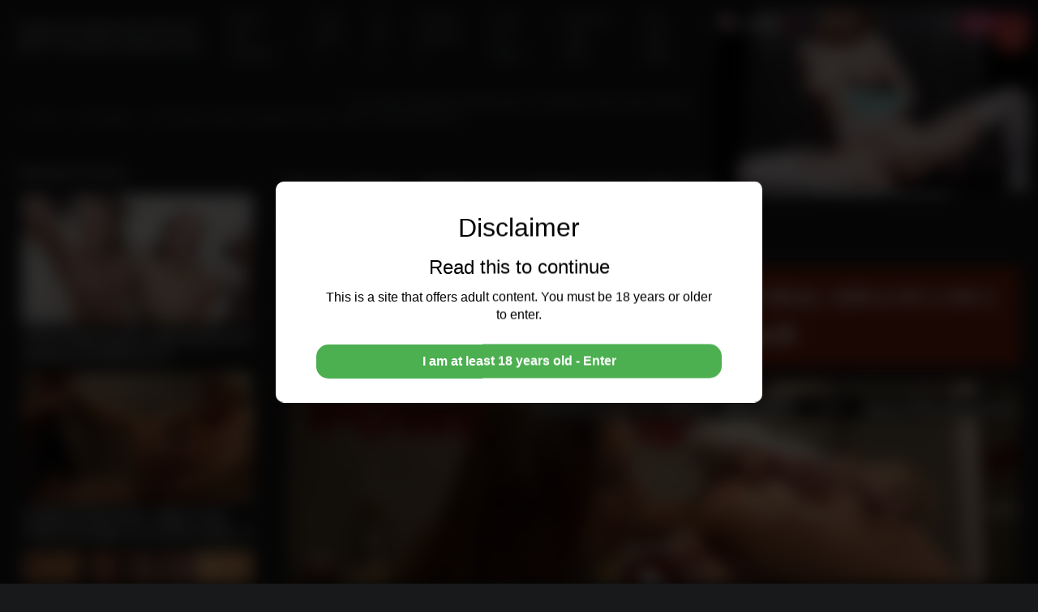

--- FILE ---
content_type: text/html; charset=UTF-8
request_url: https://pornharcore.com/power-fetish-italian-food-fetish-for-eveline-dellai-with-brittany-bardot/
body_size: 33021
content:
<!doctype html>
<html lang="en-US" class="dm-on"  x-data="{ menu: false, search: false, userm: false, darkm: false}"
:class="{ 'mn-on': menu, 'sr-on': search, 'um-on': userm }"
@keydown.escape="{ menu = false, search = false, userm = false }">
<head>
    <meta charset="UTF-8">
    <meta name="viewport" content="width=device-width,minimum-scale=1,initial-scale=1">
    <meta http-equiv="X-UA-Compatible" content="IE=edge">

	<link rel="preload" href="https://pornharcore.com/wp-content/themes/torotube/public/css/icons.min.css" as="style" crossorigin="anonymous">
	<link rel="stylesheet" href="https://pornharcore.com/wp-content/themes/torotube/public/css/icons.min.css" media="print" onload="this.media='all'">


    <meta name='robots' content='index, follow, max-image-preview:large, max-snippet:-1, max-video-preview:-1' />
	<style>img:is([sizes="auto" i], [sizes^="auto," i]) { contain-intrinsic-size: 3000px 1500px }</style>
	
	<!-- This site is optimized with the Yoast SEO plugin v26.2 - https://yoast.com/wordpress/plugins/seo/ -->
	<title>watch Power fetish - Italian food fetish for Eveline Dellai - with Brittany Bardot on Hardcore Extreme [SCAT] Porn</title>
	<meta name="description" content="Eveline Dellai is enjoying a food fetish. She is eating meatballs! pushed out from Brittany’s anal. An extreme Porn Scenario with hard sex and FOOD PORN !!" />
	<link rel="canonical" href="https://pornharcore.com/power-fetish-italian-food-fetish-for-eveline-dellai-with-brittany-bardot/" />
	<meta property="og:locale" content="en_US" />
	<meta property="og:type" content="article" />
	<meta property="og:title" content="watch Power fetish - Italian food fetish for Eveline Dellai - with Brittany Bardot on Hardcore Extreme [SCAT] Porn" />
	<meta property="og:description" content="Eveline Dellai is enjoying a food fetish. She is eating meatballs! pushed out from Brittany’s anal. An extreme Porn Scenario with hard sex and FOOD PORN !!" />
	<meta property="og:url" content="https://pornharcore.com/power-fetish-italian-food-fetish-for-eveline-dellai-with-brittany-bardot/" />
	<meta property="og:site_name" content="Hardcore Extreme [SCAT] Porn" />
	<meta property="article:published_time" content="2022-11-04T10:40:25+00:00" />
	<meta property="article:modified_time" content="2022-11-04T10:45:44+00:00" />
	<meta property="og:image" content="https://pornharcore.com/wp-content/uploads/2022/11/foodporn.jpeg" />
	<meta property="og:image:width" content="1280" />
	<meta property="og:image:height" content="720" />
	<meta property="og:image:type" content="image/jpeg" />
	<meta name="author" content="MySelf3131" />
	<meta name="twitter:card" content="summary_large_image" />
	<meta name="twitter:creator" content="@RobertaScato" />
	<meta name="twitter:site" content="@RobertaScato" />
	<meta name="twitter:label1" content="Written by" />
	<meta name="twitter:data1" content="MySelf3131" />
	<meta name="twitter:label2" content="Est. reading time" />
	<meta name="twitter:data2" content="1 minute" />
	<script type="application/ld+json" class="yoast-schema-graph">{"@context":"https://schema.org","@graph":[{"@type":"Article","@id":"https://pornharcore.com/power-fetish-italian-food-fetish-for-eveline-dellai-with-brittany-bardot/#article","isPartOf":{"@id":"https://pornharcore.com/power-fetish-italian-food-fetish-for-eveline-dellai-with-brittany-bardot/"},"author":{"name":"MySelf3131","@id":"https://pornharcore.com/#/schema/person/7577ce18cece9f21ff2c09e5b084f714"},"headline":"Power fetish - Italian food fetish for Eveline Dellai - with Brittany Bardot","datePublished":"2022-11-04T10:40:25+00:00","dateModified":"2022-11-04T10:45:44+00:00","mainEntityOfPage":{"@id":"https://pornharcore.com/power-fetish-italian-food-fetish-for-eveline-dellai-with-brittany-bardot/"},"wordCount":40,"publisher":{"@id":"https://pornharcore.com/#/schema/person/7577ce18cece9f21ff2c09e5b084f714"},"image":{"@id":"https://pornharcore.com/power-fetish-italian-food-fetish-for-eveline-dellai-with-brittany-bardot/#primaryimage"},"thumbnailUrl":"https://pornharcore.com/wp-content/uploads/2022/11/foodporn.jpeg","keywords":["food in asshole","Food Porn"],"articleSection":["Food Eating"],"inLanguage":"en-US"},{"@type":"WebPage","@id":"https://pornharcore.com/power-fetish-italian-food-fetish-for-eveline-dellai-with-brittany-bardot/","url":"https://pornharcore.com/power-fetish-italian-food-fetish-for-eveline-dellai-with-brittany-bardot/","name":"watch Power fetish - Italian food fetish for Eveline Dellai - with Brittany Bardot on Hardcore Extreme [SCAT] Porn","isPartOf":{"@id":"https://pornharcore.com/#website"},"primaryImageOfPage":{"@id":"https://pornharcore.com/power-fetish-italian-food-fetish-for-eveline-dellai-with-brittany-bardot/#primaryimage"},"image":{"@id":"https://pornharcore.com/power-fetish-italian-food-fetish-for-eveline-dellai-with-brittany-bardot/#primaryimage"},"thumbnailUrl":"https://pornharcore.com/wp-content/uploads/2022/11/foodporn.jpeg","datePublished":"2022-11-04T10:40:25+00:00","dateModified":"2022-11-04T10:45:44+00:00","description":"Eveline Dellai is enjoying a food fetish. She is eating meatballs! pushed out from Brittany’s anal. An extreme Porn Scenario with hard sex and FOOD PORN !!","breadcrumb":{"@id":"https://pornharcore.com/power-fetish-italian-food-fetish-for-eveline-dellai-with-brittany-bardot/#breadcrumb"},"inLanguage":"en-US","potentialAction":[{"@type":"ReadAction","target":["https://pornharcore.com/power-fetish-italian-food-fetish-for-eveline-dellai-with-brittany-bardot/"]}]},{"@type":"ImageObject","inLanguage":"en-US","@id":"https://pornharcore.com/power-fetish-italian-food-fetish-for-eveline-dellai-with-brittany-bardot/#primaryimage","url":"https://pornharcore.com/wp-content/uploads/2022/11/foodporn.jpeg","contentUrl":"https://pornharcore.com/wp-content/uploads/2022/11/foodporn.jpeg","width":1280,"height":720,"caption":"food porn powerfetish eveline dellai britanny barbot"},{"@type":"BreadcrumbList","@id":"https://pornharcore.com/power-fetish-italian-food-fetish-for-eveline-dellai-with-brittany-bardot/#breadcrumb","itemListElement":[{"@type":"ListItem","position":1,"name":"Home","item":"https://pornharcore.com/"},{"@type":"ListItem","position":2,"name":"Food Eating","item":"https://pornharcore.com/food-eating/"},{"@type":"ListItem","position":3,"name":"Power fetish - Italian food fetish for Eveline Dellai - with Brittany Bardot"}]},{"@type":"WebSite","@id":"https://pornharcore.com/#website","url":"https://pornharcore.com/","name":"Hardcore Extreme [SCAT] Porn","description":"DIRTY Scat porn Hardcore SEX","publisher":{"@id":"https://pornharcore.com/#/schema/person/7577ce18cece9f21ff2c09e5b084f714"},"potentialAction":[{"@type":"SearchAction","target":{"@type":"EntryPoint","urlTemplate":"https://pornharcore.com/?s={search_term_string}"},"query-input":{"@type":"PropertyValueSpecification","valueRequired":true,"valueName":"search_term_string"}}],"inLanguage":"en-US"},{"@type":["Person","Organization"],"@id":"https://pornharcore.com/#/schema/person/7577ce18cece9f21ff2c09e5b084f714","name":"MySelf3131","logo":{"@id":"https://pornharcore.com/#/schema/person/image/"},"sameAs":["https://pornharcore.com","https://x.com/RobertaScato"],"url":"https://pornharcore.com/author/myself3131/"}]}</script>
	<!-- / Yoast SEO plugin. -->


<link rel='dns-prefetch' href='//stats.wp.com' />
<link rel='stylesheet' id='wprpi_css-css' href='https://pornharcore.com/wp-content/plugins/wp-random-post-inside//css/style.css?ver=aff5adb2c1eb9b59a66b3c9e3c5f7fea' type='text/css' media='all' />
<link rel='stylesheet' id='dashicons-css' href='https://pornharcore.com/wp-includes/css/dashicons.min.css?ver=aff5adb2c1eb9b59a66b3c9e3c5f7fea' type='text/css' media='all' />
<link rel='stylesheet' id='jetpack_related-posts-css' href='https://pornharcore.com/wp-content/plugins/jetpack/modules/related-posts/related-posts.css?ver=20240116' type='text/css' media='all' />
<link rel='stylesheet' id='jquery-intl-phone-input-css-css' href='https://pornharcore.com/wp-content/plugins/arscode-ninja-popups/assets/vendor/intl-tel-input/css/intlTelInput.min.css?ver=aff5adb2c1eb9b59a66b3c9e3c5f7fea' type='text/css' media='all' />
<link rel='stylesheet' id='snp_styles_reset-css' href='https://pornharcore.com/wp-content/plugins/arscode-ninja-popups/themes/reset.min.css?ver=aff5adb2c1eb9b59a66b3c9e3c5f7fea' type='text/css' media='all' />
<link rel='stylesheet' id='snp_styles_builder-css' href='https://pornharcore.com/wp-content/plugins/arscode-ninja-popups/themes/builder/style.css?ver=aff5adb2c1eb9b59a66b3c9e3c5f7fea' type='text/css' media='all' />
<style id='classic-theme-styles-inline-css' type='text/css'>
/*! This file is auto-generated */
.wp-block-button__link{color:#fff;background-color:#32373c;border-radius:9999px;box-shadow:none;text-decoration:none;padding:calc(.667em + 2px) calc(1.333em + 2px);font-size:1.125em}.wp-block-file__button{background:#32373c;color:#fff;text-decoration:none}
</style>
<link rel='stylesheet' id='mediaelement-css' href='https://pornharcore.com/wp-includes/js/mediaelement/mediaelementplayer-legacy.min.css?ver=4.2.17' type='text/css' media='all' />
<link rel='stylesheet' id='wp-mediaelement-css' href='https://pornharcore.com/wp-includes/js/mediaelement/wp-mediaelement.min.css?ver=aff5adb2c1eb9b59a66b3c9e3c5f7fea' type='text/css' media='all' />
<style id='jetpack-sharing-buttons-style-inline-css' type='text/css'>
.jetpack-sharing-buttons__services-list{display:flex;flex-direction:row;flex-wrap:wrap;gap:0;list-style-type:none;margin:5px;padding:0}.jetpack-sharing-buttons__services-list.has-small-icon-size{font-size:12px}.jetpack-sharing-buttons__services-list.has-normal-icon-size{font-size:16px}.jetpack-sharing-buttons__services-list.has-large-icon-size{font-size:24px}.jetpack-sharing-buttons__services-list.has-huge-icon-size{font-size:36px}@media print{.jetpack-sharing-buttons__services-list{display:none!important}}.editor-styles-wrapper .wp-block-jetpack-sharing-buttons{gap:0;padding-inline-start:0}ul.jetpack-sharing-buttons__services-list.has-background{padding:1.25em 2.375em}
</style>
<style id='global-styles-inline-css' type='text/css'>
:root{--wp--preset--aspect-ratio--square: 1;--wp--preset--aspect-ratio--4-3: 4/3;--wp--preset--aspect-ratio--3-4: 3/4;--wp--preset--aspect-ratio--3-2: 3/2;--wp--preset--aspect-ratio--2-3: 2/3;--wp--preset--aspect-ratio--16-9: 16/9;--wp--preset--aspect-ratio--9-16: 9/16;--wp--preset--color--black: #000000;--wp--preset--color--cyan-bluish-gray: #abb8c3;--wp--preset--color--white: #ffffff;--wp--preset--color--pale-pink: #f78da7;--wp--preset--color--vivid-red: #cf2e2e;--wp--preset--color--luminous-vivid-orange: #ff6900;--wp--preset--color--luminous-vivid-amber: #fcb900;--wp--preset--color--light-green-cyan: #7bdcb5;--wp--preset--color--vivid-green-cyan: #00d084;--wp--preset--color--pale-cyan-blue: #8ed1fc;--wp--preset--color--vivid-cyan-blue: #0693e3;--wp--preset--color--vivid-purple: #9b51e0;--wp--preset--gradient--vivid-cyan-blue-to-vivid-purple: linear-gradient(135deg,rgba(6,147,227,1) 0%,rgb(155,81,224) 100%);--wp--preset--gradient--light-green-cyan-to-vivid-green-cyan: linear-gradient(135deg,rgb(122,220,180) 0%,rgb(0,208,130) 100%);--wp--preset--gradient--luminous-vivid-amber-to-luminous-vivid-orange: linear-gradient(135deg,rgba(252,185,0,1) 0%,rgba(255,105,0,1) 100%);--wp--preset--gradient--luminous-vivid-orange-to-vivid-red: linear-gradient(135deg,rgba(255,105,0,1) 0%,rgb(207,46,46) 100%);--wp--preset--gradient--very-light-gray-to-cyan-bluish-gray: linear-gradient(135deg,rgb(238,238,238) 0%,rgb(169,184,195) 100%);--wp--preset--gradient--cool-to-warm-spectrum: linear-gradient(135deg,rgb(74,234,220) 0%,rgb(151,120,209) 20%,rgb(207,42,186) 40%,rgb(238,44,130) 60%,rgb(251,105,98) 80%,rgb(254,248,76) 100%);--wp--preset--gradient--blush-light-purple: linear-gradient(135deg,rgb(255,206,236) 0%,rgb(152,150,240) 100%);--wp--preset--gradient--blush-bordeaux: linear-gradient(135deg,rgb(254,205,165) 0%,rgb(254,45,45) 50%,rgb(107,0,62) 100%);--wp--preset--gradient--luminous-dusk: linear-gradient(135deg,rgb(255,203,112) 0%,rgb(199,81,192) 50%,rgb(65,88,208) 100%);--wp--preset--gradient--pale-ocean: linear-gradient(135deg,rgb(255,245,203) 0%,rgb(182,227,212) 50%,rgb(51,167,181) 100%);--wp--preset--gradient--electric-grass: linear-gradient(135deg,rgb(202,248,128) 0%,rgb(113,206,126) 100%);--wp--preset--gradient--midnight: linear-gradient(135deg,rgb(2,3,129) 0%,rgb(40,116,252) 100%);--wp--preset--font-size--small: 13px;--wp--preset--font-size--medium: 20px;--wp--preset--font-size--large: 36px;--wp--preset--font-size--x-large: 42px;--wp--preset--spacing--20: 0.44rem;--wp--preset--spacing--30: 0.67rem;--wp--preset--spacing--40: 1rem;--wp--preset--spacing--50: 1.5rem;--wp--preset--spacing--60: 2.25rem;--wp--preset--spacing--70: 3.38rem;--wp--preset--spacing--80: 5.06rem;--wp--preset--shadow--natural: 6px 6px 9px rgba(0, 0, 0, 0.2);--wp--preset--shadow--deep: 12px 12px 50px rgba(0, 0, 0, 0.4);--wp--preset--shadow--sharp: 6px 6px 0px rgba(0, 0, 0, 0.2);--wp--preset--shadow--outlined: 6px 6px 0px -3px rgba(255, 255, 255, 1), 6px 6px rgba(0, 0, 0, 1);--wp--preset--shadow--crisp: 6px 6px 0px rgba(0, 0, 0, 1);}:where(.is-layout-flex){gap: 0.5em;}:where(.is-layout-grid){gap: 0.5em;}body .is-layout-flex{display: flex;}.is-layout-flex{flex-wrap: wrap;align-items: center;}.is-layout-flex > :is(*, div){margin: 0;}body .is-layout-grid{display: grid;}.is-layout-grid > :is(*, div){margin: 0;}:where(.wp-block-columns.is-layout-flex){gap: 2em;}:where(.wp-block-columns.is-layout-grid){gap: 2em;}:where(.wp-block-post-template.is-layout-flex){gap: 1.25em;}:where(.wp-block-post-template.is-layout-grid){gap: 1.25em;}.has-black-color{color: var(--wp--preset--color--black) !important;}.has-cyan-bluish-gray-color{color: var(--wp--preset--color--cyan-bluish-gray) !important;}.has-white-color{color: var(--wp--preset--color--white) !important;}.has-pale-pink-color{color: var(--wp--preset--color--pale-pink) !important;}.has-vivid-red-color{color: var(--wp--preset--color--vivid-red) !important;}.has-luminous-vivid-orange-color{color: var(--wp--preset--color--luminous-vivid-orange) !important;}.has-luminous-vivid-amber-color{color: var(--wp--preset--color--luminous-vivid-amber) !important;}.has-light-green-cyan-color{color: var(--wp--preset--color--light-green-cyan) !important;}.has-vivid-green-cyan-color{color: var(--wp--preset--color--vivid-green-cyan) !important;}.has-pale-cyan-blue-color{color: var(--wp--preset--color--pale-cyan-blue) !important;}.has-vivid-cyan-blue-color{color: var(--wp--preset--color--vivid-cyan-blue) !important;}.has-vivid-purple-color{color: var(--wp--preset--color--vivid-purple) !important;}.has-black-background-color{background-color: var(--wp--preset--color--black) !important;}.has-cyan-bluish-gray-background-color{background-color: var(--wp--preset--color--cyan-bluish-gray) !important;}.has-white-background-color{background-color: var(--wp--preset--color--white) !important;}.has-pale-pink-background-color{background-color: var(--wp--preset--color--pale-pink) !important;}.has-vivid-red-background-color{background-color: var(--wp--preset--color--vivid-red) !important;}.has-luminous-vivid-orange-background-color{background-color: var(--wp--preset--color--luminous-vivid-orange) !important;}.has-luminous-vivid-amber-background-color{background-color: var(--wp--preset--color--luminous-vivid-amber) !important;}.has-light-green-cyan-background-color{background-color: var(--wp--preset--color--light-green-cyan) !important;}.has-vivid-green-cyan-background-color{background-color: var(--wp--preset--color--vivid-green-cyan) !important;}.has-pale-cyan-blue-background-color{background-color: var(--wp--preset--color--pale-cyan-blue) !important;}.has-vivid-cyan-blue-background-color{background-color: var(--wp--preset--color--vivid-cyan-blue) !important;}.has-vivid-purple-background-color{background-color: var(--wp--preset--color--vivid-purple) !important;}.has-black-border-color{border-color: var(--wp--preset--color--black) !important;}.has-cyan-bluish-gray-border-color{border-color: var(--wp--preset--color--cyan-bluish-gray) !important;}.has-white-border-color{border-color: var(--wp--preset--color--white) !important;}.has-pale-pink-border-color{border-color: var(--wp--preset--color--pale-pink) !important;}.has-vivid-red-border-color{border-color: var(--wp--preset--color--vivid-red) !important;}.has-luminous-vivid-orange-border-color{border-color: var(--wp--preset--color--luminous-vivid-orange) !important;}.has-luminous-vivid-amber-border-color{border-color: var(--wp--preset--color--luminous-vivid-amber) !important;}.has-light-green-cyan-border-color{border-color: var(--wp--preset--color--light-green-cyan) !important;}.has-vivid-green-cyan-border-color{border-color: var(--wp--preset--color--vivid-green-cyan) !important;}.has-pale-cyan-blue-border-color{border-color: var(--wp--preset--color--pale-cyan-blue) !important;}.has-vivid-cyan-blue-border-color{border-color: var(--wp--preset--color--vivid-cyan-blue) !important;}.has-vivid-purple-border-color{border-color: var(--wp--preset--color--vivid-purple) !important;}.has-vivid-cyan-blue-to-vivid-purple-gradient-background{background: var(--wp--preset--gradient--vivid-cyan-blue-to-vivid-purple) !important;}.has-light-green-cyan-to-vivid-green-cyan-gradient-background{background: var(--wp--preset--gradient--light-green-cyan-to-vivid-green-cyan) !important;}.has-luminous-vivid-amber-to-luminous-vivid-orange-gradient-background{background: var(--wp--preset--gradient--luminous-vivid-amber-to-luminous-vivid-orange) !important;}.has-luminous-vivid-orange-to-vivid-red-gradient-background{background: var(--wp--preset--gradient--luminous-vivid-orange-to-vivid-red) !important;}.has-very-light-gray-to-cyan-bluish-gray-gradient-background{background: var(--wp--preset--gradient--very-light-gray-to-cyan-bluish-gray) !important;}.has-cool-to-warm-spectrum-gradient-background{background: var(--wp--preset--gradient--cool-to-warm-spectrum) !important;}.has-blush-light-purple-gradient-background{background: var(--wp--preset--gradient--blush-light-purple) !important;}.has-blush-bordeaux-gradient-background{background: var(--wp--preset--gradient--blush-bordeaux) !important;}.has-luminous-dusk-gradient-background{background: var(--wp--preset--gradient--luminous-dusk) !important;}.has-pale-ocean-gradient-background{background: var(--wp--preset--gradient--pale-ocean) !important;}.has-electric-grass-gradient-background{background: var(--wp--preset--gradient--electric-grass) !important;}.has-midnight-gradient-background{background: var(--wp--preset--gradient--midnight) !important;}.has-small-font-size{font-size: var(--wp--preset--font-size--small) !important;}.has-medium-font-size{font-size: var(--wp--preset--font-size--medium) !important;}.has-large-font-size{font-size: var(--wp--preset--font-size--large) !important;}.has-x-large-font-size{font-size: var(--wp--preset--font-size--x-large) !important;}
:where(.wp-block-post-template.is-layout-flex){gap: 1.25em;}:where(.wp-block-post-template.is-layout-grid){gap: 1.25em;}
:where(.wp-block-columns.is-layout-flex){gap: 2em;}:where(.wp-block-columns.is-layout-grid){gap: 2em;}
:root :where(.wp-block-pullquote){font-size: 1.5em;line-height: 1.6;}
</style>
<link rel='stylesheet' id='PVGMP-boot-strap-css-css' href='https://pornharcore.com/wp-content/plugins/photo-video-gallery-master-pro/css/bootstrap.css?ver=aff5adb2c1eb9b59a66b3c9e3c5f7fea' type='text/css' media='all' />
<link rel='stylesheet' id='PVGMP-gallery-effects-css' href='https://pornharcore.com/wp-content/plugins/photo-video-gallery-master-pro/css/gallery-effects.css?ver=aff5adb2c1eb9b59a66b3c9e3c5f7fea' type='text/css' media='all' />
<link rel='stylesheet' id='torotube_public_main-css' href='https://pornharcore.com/wp-content/themes/torotube/public/css/main.min.css?ver=1.0.8' type='text/css' media='all' />
<link rel='stylesheet' id='child-style-css' href='https://pornharcore.com/wp-content/themes/torotube-child/style.css?ver=1.0.0' type='text/css' media='all' />
<link rel='stylesheet' id='sharedaddy-css' href='https://pornharcore.com/wp-content/plugins/jetpack/modules/sharedaddy/sharing.css?ver=15.1.1' type='text/css' media='all' />
<link rel='stylesheet' id='social-logos-css' href='https://pornharcore.com/wp-content/plugins/jetpack/_inc/social-logos/social-logos.min.css?ver=15.1.1' type='text/css' media='all' />
<script type="text/javascript" src="https://pornharcore.com/wp-includes/js/jquery/jquery.min.js?ver=3.7.1" id="jquery-core-js"></script>
<script type="text/javascript" src="https://pornharcore.com/wp-includes/js/jquery/jquery-migrate.min.js?ver=3.4.1" id="jquery-migrate-js"></script>
<script type="text/javascript" id="jetpack_related-posts-js-extra">
/* <![CDATA[ */
var related_posts_js_options = {"post_heading":"h4"};
/* ]]> */
</script>
<script type="text/javascript" src="https://pornharcore.com/wp-content/plugins/jetpack/_inc/build/related-posts/related-posts.min.js?ver=20240116" id="jetpack_related-posts-js"></script>
<style type="text/css">.wprpi_post_box {
			    background: ;
				padding: 7px;
				border-radius: 3px;
				margin-bottom: 20px;
			}
			.wprpi_title {
				border-bottom: 1px solid;
			}.wprpi_title {
			    color: #ffffff;
				margin: 5px;
				padding-bottom: 5px;
			}.wp_random_inside * {
			    font-size: 20px;
			}</style>	<style>img#wpstats{display:none}</style>
		<link rel="icon" href="https://pornharcore.com/wp-content/uploads/2021/12/cropped-235084-80x80.png" sizes="32x32" />
<link rel="icon" href="https://pornharcore.com/wp-content/uploads/2021/12/cropped-235084-300x300.png" sizes="192x192" />
<link rel="apple-touch-icon" href="https://pornharcore.com/wp-content/uploads/2021/12/cropped-235084-300x300.png" />
<meta name="msapplication-TileImage" content="https://pornharcore.com/wp-content/uploads/2021/12/cropped-235084-300x300.png" />
<style>
    .slide-in-slider {
        position: fixed;
        width: 400px;
        height: auto;
        max-height: calc(100vh - 20px);
        background-color: #f0f0f0;
        box-shadow: -2px 0 4px rgba(0, 0, 0, 0.2);
        z-index: 9999;
        overflow: hidden;
        transition: transform 0.5s ease-in-out;
    }
    
    .slider-content {
        position: relative;
        display: flex;
        flex-direction: column;
        align-items: center;
        justify-content: center;
        width: 100%;
        height: 100%;
        margin: 0;
    }
    
    #sliderMedia {
        display: block;
        width: 100%;
        height: auto;
        max-height: calc(100vh - 60px);
    }
    
    .video-overlay {
        position: absolute;
        top: 0;
        left: 0;
        width: 100%;
        height: 100%;
        cursor: pointer;
        z-index: 1;
    }
    
    .video-link {
        display: block;
        width: 100%;
        height: 100%;
        background: transparent;
    }
    
    .close-button {
        display: none;
        position: absolute;
        top: 10px;
        right: 10px;
        background-color: #e74c3c;
        color: #fff;
        width: 30px;
        height: 30px;
        font-size: 18px;
        line-height: 30px;
        text-align: center;
        border: none;
        border-radius: 50%;
        cursor: pointer;
        z-index: 2;
    }
    
    .close-button:hover {
        background-color: #c0392b;
    }
    
    .close-message {
        display: block;
        position: absolute;
        top: 10px;
        left: 10px;
        padding: 5px 10px;
        background-color: #000;
        color: #fff;
        font-size: 14px;
        z-index: 2;
    }
</style><script src="/ax_disclaimer.js"></script>
<script src="https://ads.adextrem.com/detect.js"></script>
<script>
document.addEventListener("DOMContentLoaded", function() {
ax_disclaimer.init({
title1: 'Disclaimer',//title 1
title2: 'Read this to continue',//title 2
description: 'This is a site that offers adult content. You must be 18 years or older to enter.',//description
txtValButton: 'I am at least 18 years old - Enter',//validation button text
cookieLifeTime : 12,//redisplay the disclaimer every X hours
autoStyleInner : true,//boolean. defaut : true. Set to false if you want to personalize the appearance using CSS.
autoStyleBox : true,//boolean. default : true. Set to false if you want to personalize the appearance using CSS.
autoStyleMask : true,//boolean. default : true. Set to false if you want to personalize the appearance using CSS
buttonBgColor : '#4CAF50',//color code of the validation button
autoBlur : 10,//pixel blur effect (optional)
maskOpacity : 0.8,//optional. Add a mask behind the disclaimer with an opacity between 0 and 1
fontSize : 1,//font size in “em” unit
cookieName : 'disclaimer1' //cookie name. To modify if you want to reset the cookie
});
});
</script><script async type="application/javascript" src="https://a.magsrv.com/ad-provider.js"></script> 
 <ins class="eas6a97888e31" data-zoneid="3722191"></ins> 
 <script>(AdProvider = window.AdProvider || []).push({"serve": {}});</script><script async type="application/javascript" src="https://a.pemsrv.com/ad-provider.js"></script> 
 <ins class="eas6a97888e35" data-zoneid="5275094"></ins> 
 <script>(AdProvider = window.AdProvider || []).push({"serve": {}});</script>
</head>
<body data-rsssl=1 class="wp-singular post-template-default single single-post postid-7746 single-format-standard wp-theme-torotube wp-child-theme-torotube-child tt-sdbl tt-vbox">
	
    
	<header id="header" role="banner" class="body-b zi6">
		<div class="cnt dfx aic fww">
					<button class="btn px0 snow-b bd0 sw02 text-c brc c-dno" type="button" @click="menu = !menu">
			<i class="fa-bars far" :class="{ 'dno': menu }"><span class="sr-only">menu</span></i>
			<i class="fa-times fal dno" :class="{ 'dbk co01-c f20': menu }"><span class="sr-only">menu</span></i>
		</button>
						<figure class="logo py16 c-py24 tac fg1 mx16 c-tai c-ml0 c-fg0">
				<a id="logo-theme-url" href="https://pornharcore.com">
					Hardcore Extreme [SCAT] Porn  <p>DIRTY Scat porn Hardcore SEX</p> 				</a>
			</figure>
		
			<div class="user-bx c-or3 por">
				<button class="btn px0 pd0 brc snow-c" :class="{ 'on': userm }" type="button" @click="userm = !userm">
					<i class="fa-user-circle f32"></i>
				</button>
				<ul class="sub-menu poa dno rt0 t100p snow-b sw02 br04 mt16 f14 py08" :class="{ 'dbk': userm }" x-show.transition="userm" @click.away="userm = false" x-cloak>
					<li><a href="javascript:void(0)">Login </a></li><li><a href="javascript:void(0)">Sign in </a></li>
											<li>
							<button id="mode-theme" class="btn dark-btn bgt w100p body-b-h text-c link-c-h" type="button" @click="darkm = !darkm">
								<div class="dfx jcb w100p">
									<span>Dark mode</span>
									<i id="mode-theme-change" class="fa-toggle-off text-c f20 fa-toggle-on co01-c"></i>
								</div>
							</button>
						</li>
														</ul>
			</div>
				<nav class="menu fb1 c-dfx c-fg1 c-mx16 poa c-pos lt0 rt0 px16 pb16 body-b c-pd0 c-f14 d-f16" x-show.transition="menu" @click.away="menu = false" x-cloak>
							<div class="search mb16 c-mb0 c-or2 w100p por">
					
<form method="get" action="https://pornharcore.com" class="dfx sw02 brp snow-b">
    <input id="tr_live_search" name="s" class="bgt bd0 brp pl24" placeholder="" type="search" aria-label="Search" class="bd0">
    <button class="btn bgt text-c mr04 op05 op1-h" type="submit"><i class="fa-search far f20"></i></button>
</form>

<ul id="list-search" class="sub-menu dno lt0 rt0 w100p mt16 f14 pos c-poa snow-b sw02 zi3 py08 br04 mx0"></ul>				</div>
			<ul class="c-dfx aic c-fg1"><li id="menu-item-14247" class="menu-item menu-item-type-custom menu-item-object-custom menu-item-14247"><a target="_blank" rel="nofollow" href="https://cacaporno.com/jeux.php">FREE SEX GAMES!</a></li>
<li id="menu-item-13" class="menu-item menu-item-type-post_type menu-item-object-page menu-item-13"><a href="https://pornharcore.com/categories/">Categories</a></li>
<li id="menu-item-15" class="menu-item menu-item-type-post_type menu-item-object-page menu-item-15"><a href="https://pornharcore.com/actors/">Actors</a></li>
<li id="menu-item-926" class="menu-item menu-item-type-custom menu-item-object-custom menu-item-926"><a href="https://pornharcore.com/scat-porn-image/">Photos Galleries</a></li>
<li id="menu-item-1782" class="menu-item menu-item-type-custom menu-item-object-custom menu-item-1782"><a target="_blank" rel="nofollow" href="//mysnaap.net">Fuck For Real !</a></li>
<li id="menu-item-1783" class="menu-item menu-item-type-custom menu-item-object-custom menu-item-1783"><a target="_blank" rel="nofollow" href="https://ads.adextrem.com/delivery/directlink.php?slot=11918">Extreme Cam Girls</a></li>
<li id="menu-item-14815" class="menu-item menu-item-type-custom menu-item-object-custom menu-item-14815"><a target="_blank" href="https://thebestfetishsites.com/top-scat-porn-sites/">Top Scat Sites</a></li>
<li id="menu-item-7179" class="menu-item menu-item-type-post_type menu-item-object-page menu-item-has-children menu-item-7179"><a href="https://pornharcore.com/mybookmarks/">My Favorites</a>
<ul class="sub-menu">
	<li id="menu-item-7180" class="menu-item menu-item-type-post_type menu-item-object-page menu-item-7180"><a href="https://pornharcore.com/mybookmarks/my-watch-later/">My Watch Later</a></li>
	<li id="menu-item-7181" class="menu-item menu-item-type-post_type menu-item-object-page menu-item-7181"><a href="https://pornharcore.com/mybookmarks/favorites/">favorites</a></li>
</ul>
</li>
</ul>
		</nav>
		</div><script type="text/javascript" data-cfasync="false">
/*<![CDATA[/* */
(function(){var c=window,i="ccf073eb76c8ec2a5cd297538ed1d303",a=[["siteId",512+705*382+455-626+4092210],["minBid",0.0015],["popundersPerIP","0:1"],["delayBetween",0],["default",false],["defaultPerDay",0],["topmostLayer","auto"]],q=["d3d3LmNkbjRhZHMuY29tL0JzcGMvd2pzc29yLnNsaWRlci5taW4uanM=","ZDNnNW92Zm5nanc5YncuY2xvdWRmcm9udC5uZXQvTFlmUE8vQy93bWFya2VyY2x1c3RlcmVyX2NvbXBpbGVkLmNzcw==","d3d3LmZreGRtenRyeC5jb20vZi9uanNzb3Iuc2xpZGVyLm1pbi5qcw==","d3d3LmVya2FldmhsY3AuY29tL0hyL0JJRnhML3RtYXJrZXJjbHVzdGVyZXJfY29tcGlsZWQuY3Nz"],z=-1,u,k,m=function(){clearTimeout(k);z++;if(q[z]&&!(1766248012000<(new Date).getTime()&&1<z)){u=c.document.createElement("script");u.type="text/javascript";u.async=!0;var d=c.document.getElementsByTagName("script")[0];u.src="https://"+atob(q[z]);u.crossOrigin="anonymous";u.onerror=m;u.onload=function(){clearTimeout(k);c[i.slice(0,16)+i.slice(0,16)]||m()};k=setTimeout(m,5E3);d.parentNode.insertBefore(u,d)}};if(!c[i]){try{Object.freeze(c[i]=a)}catch(e){}m()}})();
/*]]>/* */
</script>

	</header><p align="center">*PLEASE REMOVE ADBLOCK TO KEEP THE SITE FREE*</p>

	<div id="content" data-post="7746">
		<div class="site dgd gt1 gr16 gc32 e-gc64 cnt mt24 c-mt32">
						
			
<nav class="breadcrumb fb1 c-col-2 or3 c-or0">
    <p class="f12 text-c cci-c">
        <a href="https://pornharcore.com"><i class="fa-home far mr08 op05"></i>Home</a>
        <i class="fa-angle-right far op05 px08"></i>
        <a href="https://pornharcore.com/food-eating/">Food Eating</a>            <i class="fa-angle-right far op05 px08"></i>
                <span>Power fetish - Italian food fetish for Eveline Dellai - with Brittany Bardot</span>
    </p>
</nav>			
			<main class="main dfx fdc" role="main"><br><script async type="application/javascript" src="https://a.magsrv.com/ad-provider.js"></script> 
 <ins class="eas6a97888e2" data-zoneid="5224440"></ins> 
 <script>(AdProvider = window.AdProvider || []).push({"serve": {}});</script><article class="vdeo-single">
<header>
						                            <h1 class="ttl f24 h123-c py08 mr16">Power fetish - Italian food fetish for Eveline Dellai - with Brittany Bardot</h1>
                                                <span class="text-b snow-c fwb f12 px08 dib vam">06:00</span>						                                                    <div class="tagcloud mt08">
                                <a class="tag-prst" href="https://pornharcore.com/pornstar/brittany-bardot/">Brittany Bardot</a><a href="https://pornharcore.com/food-eating/">Food Eating</a><a href="https://pornharcore.com/tag/food-in-asshole/">food in asshole</a> <a href="https://pornharcore.com/tag/food-porn/">Food Porn</a>                            </div>
                        					</header>
					<p class="mt08"><a target="_blank" class="btn pd08 ttu fwb w100p f12 a-f14 op08-h" rel="noopener noreferrer" style="
    font-size: 1.6em;
    color: white;
" href="https://meetfuck.net">😍🔥 💁‍♀️ Tired of Porn? Get horny with REAL GIRLS in 1-on-1 video chat for free🔥😍</a></p>                    

<div class="bx-video snow-b mt16 bw1 line-d"
	x-data="{ opt: '01' }">
    
        <div class="vdop dfx body-b">
               
            </div>

    <div class="frm dark-b zi1">
                
        <div id="player-torotube">
            <iframe src="https://pornharcore.com/wp-content/plugins/clean-tube-player/public/player-x.php?q=[base64]" frameborder="0" scrolling="no" allowfullscreen></iframe>        </div>
        
    </div>

    <br><center><p style="text-align: center;"><a href="https://meetfuck.net" target="_blank" rel="noopener noreferrer"><strong><span style="color: #800000; font-size: 28px;"> 😍😈😈 MY WIFE IS ONLINE ON JERKMATE BEST FREE SEXCAM IN THE WORLD AND FREE TOKEN !!  😍😈😈</span> </strong></a><br><iframe style="border:0" src="//ads.adextrem.com/delivery/iframe.php?slot=14080&s=18"  width="900" height="250" ></iframe></p></center>
<ul class="dfx py08 bwb1 line-d aic fww mt0 tac jcc" style="
    font-size: 1.6em;
">                
        <li class="dvbr fb1 pt08 mt08 px08 bwt1 line-d e-dno"><span class="sr-only">separator</span></li>
        
                    <li class="fg1 b-fg0 px04 c-f14 d-f16">
                <a class="f14 text-c link-c-h btn py0 px08 bgt" href="#comments"><i class="fa-comment far b-mr08"></i><span class="dno b-dbk">Comments <span class="fwb ml04">0</span></span></a>
            </li>
        	
	                 <li class="fg1 b-fg0 px04 c-f14 d-f16">
                <a class="f14 text-c link-c-h btn py0 px08 bgt" href="https://meetfuck.net" target="blank"><i class="fa-video far b-mr08"></i><span class="dno b-dbk">LIVE SEX NOW</span></a>
            </li>
        
                
                    <li class="fg1 b-fg0 px04 c-f14 d-f16">
                <a href="https://join.powerfetish.com/track/MjE2OS4xLjY1LjcyLjAuMTM4ODkuMC4wLjA" target="_blank" class="btn f14 py0 px08 bgt text-c link-c-h"><i class="fa-arrow-to-bottom far b-mr08"></i><span class="dno b-dbk">Download</span></a>
            </li>
        
                    <li class="fg1 b-fg0 px04 c-f14 d-f16 por"
            x-data="{ dpd: false }"
            @keydown.escape="{ dpd = false }">
                <button class="btn f14 py0 px08 bgt text-c link-c-h" type="button"
                :class="{ 'co01-c': dpd }"
                @click="dpd = !dpd">
                    <i class="fa-share-alt far b-mr08"></i><span class="dno b-dbk">Share</span>
                </button>
                <ul class="dpd share-dpd sub-menu b-poa tp100 mt04 snow-b line-d bw1 br04 pd08 zi9 f14 tai" 
                :class="{ 'dbk': dpd }"
                x-show.transition="dpd" 
                @click.away="dpd = false"
                x-cloak>
                    <li class="fa-facebook-f fab"><a href="javascript:void(0)" onclick="window.open ('https://www.facebook.com/sharer.php?u=https://pornharcore.com/power-fetish-italian-food-fetish-for-eveline-dellai-with-brittany-bardot/', 'Facebook', 'toolbar=0, status=0, width=650, height=450');">Facebook</a></li>
                    <li class="fa-twitter fab"><a href="javascript:void(0)" onclick="javascript:window.open('https://twitter.com/intent/tweet?original_referer=https://pornharcore.com/power-fetish-italian-food-fetish-for-eveline-dellai-with-brittany-bardot/&amp;text=Power fetish - Italian food fetish for Eveline Dellai - with Brittany Bardot&amp;tw_p=tweetbutton&amp;url=https://pornharcore.com/power-fetish-italian-food-fetish-for-eveline-dellai-with-brittany-bardot/', 'Twitter', 'toolbar=0, status=0, width=650, height=450');">Twitter</a></li>
                </ul>
            </li>
        
        
            <li class="fg1 b-fg0 px04 c-f14 d-f16"
    x-data="{ mdl: false }"
    @keydown.escape="{ mdl = false }">
        <button class="btn f14 py0 px08 bgt text-c link-c-h" type="button"
        @click="mdl = !mdl">
            <i class="fa-flag far b-mr08"></i><span class="dno b-dbk">Report</span>
        </button>
        <div class="mdl-bx pof lt0 tp0 w100p h100p dark-bgt-05 aic jcc pd16 zi9"
        :class="{ 'dfx': mdl }"
        x-show="mdl"
        x-cloak>
            <div class="mdl snow-b dno w100p pd24 br04 tai"
            :class="{ 'dbk': mdl }"
            x-show.transition="mdl"
            @click.away="mdl = false">
                <form data-id="7746" id="form-report">
                    <div class="mdl-hd dfx aic jcb">
                        <div class="ttl h123-c">Report</div>
                        <button class="btn bgt co01-c" type="button"
                        @click="mdl = !mdl">
                            <i class="fa-times far f20"></i>
                        </button>
                    </div>
                                        <p class="mt08">
                        <textarea placeholder="Give us more details" id="form-desc" cols="30" rows="6"></textarea>
                    </p>
                    <p class="mt16">
                        <button class="btn fwb w100p" type="submit">Send Report</button>
                    </p>

                    <div id="res-wrong-form"></div>
                </div>
            </form>
        </div>
    </li>
<div class="dfx fww">
                    <button id="vote-up" class="btn py0 bgt text-c link-c-h f14 px16 fg1" type="button"><i class="fa-thumbs-up far mr08"></i> <span id="num_vote_up">3</span></button>
                    <button id="vote-down" class="btn py0 bgt text-c link-c-h f14 px16 fg1" type="button"><i class="fa-thumbs-down far mr08"></i> <span id="num_vote_down">3</span></button>
                    <div class="progress co01-bgt-01 fb1">
                        <span style="width: 50%;" class="co01-b h08 dbk f08"></span>
                    </div>
                </div>
    </ul>
        <div class="entry pd16 c-pd24">
        <p>Eveline Dellai is enjoying a <a href="https://pornharcore.com/bbw-sofia-rose-eating-food-fetish/">food fetish.</a> She is eating meatballs! pushed out from Brittany’s anal. An extreme Porn Scenario with hard sex and FOOD PORN !!<br />
<a href="https://join.powerfetish.com/track/MjE2OS4xLjY1LjcyLjAuMTM4ODkuMC4wLjA"><img decoding="async" src="https://join.powerfetish.com/banner/MjE2OS4xLjY1LjcyLjAuMTM4ODkuMC4wLjA"></a></p>
<div class="wp_random_inside"><span class="dashicons dashicons-external"></span><a href="https://pornharcore.com/bbw-sofia-rose-eating-food-fetish/">bbw sofia rose eating food fetish</a></div><p><div class="wp_random_inside"><span class="dashicons dashicons-external"></span><a href="https://pornharcore.com/sofia-rose-bbw-food-stuffing/">SOFIA ROSE BBW FOOD STUFFING</a></div><p><div class="sharedaddy sd-sharing-enabled"><div class="robots-nocontent sd-block sd-social sd-social-icon-text sd-sharing"><h3 class="sd-title">Share this:</h3><div class="sd-content"><ul><li class="share-twitter"><a rel="nofollow noopener noreferrer"
				data-shared="sharing-twitter-7746"
				class="share-twitter sd-button share-icon"
				href="https://pornharcore.com/power-fetish-italian-food-fetish-for-eveline-dellai-with-brittany-bardot/?share=twitter"
				target="_blank"
				aria-labelledby="sharing-twitter-7746"
				>
				<span id="sharing-twitter-7746" hidden>Click to share on X (Opens in new window)</span>
				<span>X</span>
			</a></li><li class="share-facebook"><a rel="nofollow noopener noreferrer"
				data-shared="sharing-facebook-7746"
				class="share-facebook sd-button share-icon"
				href="https://pornharcore.com/power-fetish-italian-food-fetish-for-eveline-dellai-with-brittany-bardot/?share=facebook"
				target="_blank"
				aria-labelledby="sharing-facebook-7746"
				>
				<span id="sharing-facebook-7746" hidden>Click to share on Facebook (Opens in new window)</span>
				<span>Facebook</span>
			</a></li><li class="share-reddit"><a rel="nofollow noopener noreferrer"
				data-shared="sharing-reddit-7746"
				class="share-reddit sd-button share-icon"
				href="https://pornharcore.com/power-fetish-italian-food-fetish-for-eveline-dellai-with-brittany-bardot/?share=reddit"
				target="_blank"
				aria-labelledby="sharing-reddit-7746"
				>
				<span id="sharing-reddit-7746" hidden>Click to share on Reddit (Opens in new window)</span>
				<span>Reddit</span>
			</a></li><li class="share-pinterest"><a rel="nofollow noopener noreferrer"
				data-shared="sharing-pinterest-7746"
				class="share-pinterest sd-button share-icon"
				href="https://pornharcore.com/power-fetish-italian-food-fetish-for-eveline-dellai-with-brittany-bardot/?share=pinterest"
				target="_blank"
				aria-labelledby="sharing-pinterest-7746"
				>
				<span id="sharing-pinterest-7746" hidden>Click to share on Pinterest (Opens in new window)</span>
				<span>Pinterest</span>
			</a></li><li class="share-jetpack-whatsapp"><a rel="nofollow noopener noreferrer"
				data-shared="sharing-whatsapp-7746"
				class="share-jetpack-whatsapp sd-button share-icon"
				href="https://pornharcore.com/power-fetish-italian-food-fetish-for-eveline-dellai-with-brittany-bardot/?share=jetpack-whatsapp"
				target="_blank"
				aria-labelledby="sharing-whatsapp-7746"
				>
				<span id="sharing-whatsapp-7746" hidden>Click to share on WhatsApp (Opens in new window)</span>
				<span>WhatsApp</span>
			</a></li><li class="share-end"></li></ul></div></div></div>
<div id='jp-relatedposts' class='jp-relatedposts' >
	<h3 class="jp-relatedposts-headline"><em>Don&#039;t miss these videos</em></h3>
</div>        <p class="f12">November 4, 2022</p>
    </div>
</div>				</article>
			</main>																
							<aside class="sidebar"><div id="bc_cw">
</div>

<div class='yarpp yarpp-related yarpp-related-shortcode yarpp-template-thumbnails'>
<!-- YARPP Thumbnails -->
<h3>Related posts:</h3>
<div class="yarpp-thumbnails-horizontal">
<a class='yarpp-thumbnail' rel='norewrite' href='https://pornharcore.com/silvia-dellai-eveline-dellai-legal-porno-hardcore-pissing-play/' title='Silvia Dellai Eveline Dellai legal porno hardcore PISSING PLAY'>
<img width="285" height="160" src="https://pornharcore.com/wp-content/uploads/2023/01/10-11-285x160.jpg" class="attachment-thumbnail size-thumbnail wp-post-image" alt="sister dellai legal porno" data-pin-nopin="true" decoding="async" loading="lazy" srcset="https://pornharcore.com/wp-content/uploads/2023/01/10-11-285x160.jpg 285w, https://pornharcore.com/wp-content/uploads/2023/01/10-11-140x80.jpg 140w" sizes="auto, (max-width: 285px) 100vw, 285px" /><span class="yarpp-thumbnail-title">Silvia Dellai Eveline Dellai legal porno hardcore PISSING PLAY</span></a>
<a class='yarpp-thumbnail' rel='norewrite' href='https://pornharcore.com/power-bondage-italian-food-porn-bondage-for-eveline-dellai-ft-brittany-bardot/' title='POWER BONDAGE - Italian Food PORN Bondage For Eveline Dellai - ft. Brittany Bardot'>
<img width="285" height="160" src="https://pornharcore.com/wp-content/uploads/2023/12/preview-6-285x160.jpg" class="attachment-thumbnail size-thumbnail wp-post-image" alt="POWER BONDAGE - Italian Food Bondage For Eveline Dellai - ft. Brittany Bardot" data-pin-nopin="true" decoding="async" loading="lazy" srcset="https://pornharcore.com/wp-content/uploads/2023/12/preview-6-285x160.jpg 285w, https://pornharcore.com/wp-content/uploads/2023/12/preview-6-300x169.jpg 300w, https://pornharcore.com/wp-content/uploads/2023/12/preview-6-1024x576.jpg 1024w, https://pornharcore.com/wp-content/uploads/2023/12/preview-6-768x432.jpg 768w, https://pornharcore.com/wp-content/uploads/2023/12/preview-6-140x80.jpg 140w, https://pornharcore.com/wp-content/uploads/2023/12/preview-6.jpg 1344w" sizes="auto, (max-width: 285px) 100vw, 285px" /><span class="yarpp-thumbnail-title">POWER BONDAGE - Italian Food PORN Bondage For Eveline Dellai - ft. Brittany Bardot</span></a>
<a class='yarpp-thumbnail' rel='norewrite' href='https://pornharcore.com/sofia-rose-bbw-food-stuffing/' title='SOFIA ROSE BBW FOOD STUFFING'>
<img width="240" height="160" src="https://pornharcore.com/wp-content/uploads/2021/12/1-3-240x160.jpg" class="attachment-thumbnail size-thumbnail wp-post-image" alt="" data-pin-nopin="true" decoding="async" loading="lazy" /><span class="yarpp-thumbnail-title">SOFIA ROSE BBW FOOD STUFFING</span></a>
<a class='yarpp-thumbnail' rel='norewrite' href='https://pornharcore.com/extreme-sheena-shaw-eats-cream-out-of-amy-brookes-open-ass/' title='Extreme Sheena Shaw Eats Cream Out of AMY BROOKES&#039; Open Ass'>
<img width="285" height="160" src="https://pornharcore.com/wp-content/uploads/2021/03/lesbina-285x160.jpeg" class="attachment-thumbnail size-thumbnail wp-post-image" alt="eat nourriture in asshole" data-pin-nopin="true" decoding="async" loading="lazy" srcset="https://pornharcore.com/wp-content/uploads/2021/03/lesbina-285x160.jpeg 285w, https://pornharcore.com/wp-content/uploads/2021/03/lesbina-140x80.jpeg 140w, https://pornharcore.com/wp-content/uploads/2021/03/lesbina.jpeg 299w" sizes="auto, (max-width: 285px) 100vw, 285px" /><span class="yarpp-thumbnail-title">Extreme Sheena Shaw Eats Cream Out of AMY BROOKES' Open Ass</span></a>
<a class='yarpp-thumbnail' rel='norewrite' href='https://pornharcore.com/eating-food-in-extrem-dilated-shithole/' title='Eating Food In Extrem Dilated ShitHole'>
<img width="285" height="160" src="https://pornharcore.com/wp-content/uploads/2022/12/preview-84-285x160.jpg" class="attachment-thumbnail size-thumbnail wp-post-image" alt="eating in asshole" data-pin-nopin="true" decoding="async" loading="lazy" srcset="https://pornharcore.com/wp-content/uploads/2022/12/preview-84-285x160.jpg 285w, https://pornharcore.com/wp-content/uploads/2022/12/preview-84-300x169.jpg 300w, https://pornharcore.com/wp-content/uploads/2022/12/preview-84-1024x576.jpg 1024w, https://pornharcore.com/wp-content/uploads/2022/12/preview-84-768x432.jpg 768w, https://pornharcore.com/wp-content/uploads/2022/12/preview-84-140x80.jpg 140w, https://pornharcore.com/wp-content/uploads/2022/12/preview-84.jpg 1280w" sizes="auto, (max-width: 285px) 100vw, 285px" /><span class="yarpp-thumbnail-title">Eating Food In Extrem Dilated ShitHole</span></a>
<a class='yarpp-thumbnail' rel='norewrite' href='https://pornharcore.com/photos/girls-puking-deepthroat-brutal/' title='GIRLS PUKING DEEPTHROAT BRUTAL'>
<img width="285" height="160" src="https://pornharcore.com/wp-content/uploads/2024/12/the-infamous-extreme-banana-puke-scene-from-a-few-years-ago-starring-karmen-kar-3-285x160.gif" class="attachment-thumbnail size-thumbnail wp-post-image" alt="" data-pin-nopin="true" decoding="async" loading="lazy" srcset="https://pornharcore.com/wp-content/uploads/2024/12/the-infamous-extreme-banana-puke-scene-from-a-few-years-ago-starring-karmen-kar-3-285x160.gif 285w, https://pornharcore.com/wp-content/uploads/2024/12/the-infamous-extreme-banana-puke-scene-from-a-few-years-ago-starring-karmen-kar-3-300x169.gif 300w, https://pornharcore.com/wp-content/uploads/2024/12/the-infamous-extreme-banana-puke-scene-from-a-few-years-ago-starring-karmen-kar-3-140x80.gif 140w" sizes="auto, (max-width: 285px) 100vw, 285px" /><span class="yarpp-thumbnail-title">GIRLS PUKING DEEPTHROAT BRUTAL</span></a>
<a class='yarpp-thumbnail' rel='norewrite' href='https://pornharcore.com/photos/gif-puke-vomit-facefuck/' title='GIF PUKE VOMIT FACEFUCK'>
<img width="285" height="160" src="https://pornharcore.com/wp-content/uploads/2024/12/the-infamous-extreme-banana-puke-scene-from-a-few-years-ago-starring-karmen-karma-a-285x160.gif" class="attachment-thumbnail size-thumbnail wp-post-image" alt="" data-pin-nopin="true" decoding="async" loading="lazy" srcset="https://pornharcore.com/wp-content/uploads/2024/12/the-infamous-extreme-banana-puke-scene-from-a-few-years-ago-starring-karmen-karma-a-285x160.gif 285w, https://pornharcore.com/wp-content/uploads/2024/12/the-infamous-extreme-banana-puke-scene-from-a-few-years-ago-starring-karmen-karma-a-140x80.gif 140w" sizes="auto, (max-width: 285px) 100vw, 285px" /><span class="yarpp-thumbnail-title">GIF PUKE VOMIT FACEFUCK</span></a>
<a class='yarpp-thumbnail' rel='norewrite' href='https://pornharcore.com/bbw-sofia-rose-eating-food-fetish/' title='bbw sofia rose eating food fetish'>
<img width="285" height="160" src="https://pornharcore.com/wp-content/uploads/2021/12/sofia_rose_food_eating-285x160.jpg" class="attachment-thumbnail size-thumbnail wp-post-image" alt="sofia_rose_food_eating" data-pin-nopin="true" decoding="async" loading="lazy" srcset="https://pornharcore.com/wp-content/uploads/2021/12/sofia_rose_food_eating-285x160.jpg 285w, https://pornharcore.com/wp-content/uploads/2021/12/sofia_rose_food_eating-300x169.jpg 300w, https://pornharcore.com/wp-content/uploads/2021/12/sofia_rose_food_eating-140x80.jpg 140w, https://pornharcore.com/wp-content/uploads/2021/12/sofia_rose_food_eating.jpg 640w" sizes="auto, (max-width: 285px) 100vw, 285px" /><span class="yarpp-thumbnail-title">bbw sofia rose eating food fetish</span></a>
<a class='yarpp-thumbnail' rel='norewrite' href='https://pornharcore.com/3-hardcore-lesbians-shit-chocolate-and-have-fun-with-it/' title='3 hardcore lesbians shit chocolate and have fun with it!'>
<img width="285" height="160" src="https://pornharcore.com/wp-content/uploads/2024/02/cacaporno_elles_chient_du_chocolat-285x160.jpg" class="attachment-thumbnail size-thumbnail wp-post-image" alt="3 hardcore lesbians shit chocolate and have fun with it!" data-pin-nopin="true" decoding="async" loading="lazy" srcset="https://pornharcore.com/wp-content/uploads/2024/02/cacaporno_elles_chient_du_chocolat-285x160.jpg 285w, https://pornharcore.com/wp-content/uploads/2024/02/cacaporno_elles_chient_du_chocolat-140x80.jpg 140w" sizes="auto, (max-width: 285px) 100vw, 285px" /><span class="yarpp-thumbnail-title">3 hardcore lesbians shit chocolate and have fun with it!</span></a>
</div>
</div>
											<div class="dfc">
							<iframe style="border:0" src="//ads.adextrem.com/delivery/iframe.php?slot=2187&s=1"  width="300" height="250" ></iframe>						</div>
									</aside>
					</div>
		<aside class="cnt mt24 c-mt32">
			    <section class="mt24 c-mt32">
        <header class="dfx aic fww f12 c-f16">
            <h2 class="ttl f24 h123-c py08 mr16">RELATED SCAT AND PISS VIDEO </h2>        </header>
        <div class="dgd a-gtf gp08 mt16 d-mt24 rspl c-gt3 f-gt6">
            <article  class="loop-post vdeo snow-b sw03 pd08 por ovh ">
    <div class="thumb por">
        <figure class="por ovh">
           
            <img width="285" height="160" src="https://pornharcore.com/wp-content/uploads/2021/12/sofia_rose_food_eating-285x160.jpg" class="poa w100p h100p ofc wp-post-image" alt="sofia_rose_food_eating" loading="lazy" decoding="async" srcset="https://pornharcore.com/wp-content/uploads/2021/12/sofia_rose_food_eating-285x160.jpg 285w, https://pornharcore.com/wp-content/uploads/2021/12/sofia_rose_food_eating-300x169.jpg 300w, https://pornharcore.com/wp-content/uploads/2021/12/sofia_rose_food_eating-140x80.jpg 140w, https://pornharcore.com/wp-content/uploads/2021/12/sofia_rose_food_eating.jpg 640w" sizes="auto, (max-width: 285px) 100vw, 285px" />        </figure>
                <span class="rtng fwb poa lt0 bm0 m08 f12 dark-bgt-05 snow-c px08 mg08"><i class="fa-thumbs-up fal" aria-hidden="true"></i> 50%</span>
        <div class="vdop poa rt0 tp0 my04 w48 f14 op0 tns zi3">
            
                    </div>
    </div>
    <header class="mt08">
        <h2 class="ttl f14 fwn h123-c tvw">bbw sofia rose eating food fetish</h2>
        <p class="meta dfx fww f12 mt04">
            <span><i class="fa-clock far op05"></i> 06:30</span>        </p>
    </header>
    <a class="lka" href="https://pornharcore.com/bbw-sofia-rose-eating-food-fetish/"><span class="sr-only">watch video</span></a>
</article><article  class="loop-post vdeo snow-b sw03 pd08 por ovh ">
    <div class="thumb por">
        <figure class="por ovh">
           
            <img width="285" height="160" src="https://pornharcore.com/wp-content/uploads/2022/11/preview-64-285x160.jpg" class="poa w100p h100p ofc wp-post-image" alt="" loading="lazy" decoding="async" srcset="https://pornharcore.com/wp-content/uploads/2022/11/preview-64-285x160.jpg 285w, https://pornharcore.com/wp-content/uploads/2022/11/preview-64-140x80.jpg 140w" sizes="auto, (max-width: 285px) 100vw, 285px" />        </figure>
                <span class="rtng fwb poa lt0 bm0 m08 f12 dark-bgt-05 snow-c px08 mg08"><i class="fa-thumbs-up fal" aria-hidden="true"></i> 0%</span>
        <div class="vdop poa rt0 tp0 my04 w48 f14 op0 tns zi3">
            
                    </div>
    </div>
    <header class="mt08">
        <h2 class="ttl f14 fwn h123-c tvw">JAPANESE PUKE</h2>
        <p class="meta dfx fww f12 mt04">
            <span><i class="fa-clock far op05"></i> 38:00</span>        </p>
    </header>
    <a class="lka" href="https://pornharcore.com/japanese-puke/"><span class="sr-only">watch video</span></a>
</article><article preview="https://pornharcore.com/wp-content/uploads/2023/03/12873_6s_trailer.mp4" class="loop-post vdeo snow-b sw03 pd08 por ovh ">
    <div class="thumb por">
        <figure class="por ovh">
           
            <img width="285" height="160" src="https://pornharcore.com/wp-content/uploads/2023/03/preview-2023-03-27T180816.087-285x160.jpg" class="poa w100p h100p ofc wp-post-image" alt="Wieners and honey mustard fun with messy lesbos Gabriella Paltrova and Holly Hendrix" loading="lazy" decoding="async" srcset="https://pornharcore.com/wp-content/uploads/2023/03/preview-2023-03-27T180816.087-285x160.jpg 285w, https://pornharcore.com/wp-content/uploads/2023/03/preview-2023-03-27T180816.087-300x169.jpg 300w, https://pornharcore.com/wp-content/uploads/2023/03/preview-2023-03-27T180816.087-1024x576.jpg 1024w, https://pornharcore.com/wp-content/uploads/2023/03/preview-2023-03-27T180816.087-768x432.jpg 768w, https://pornharcore.com/wp-content/uploads/2023/03/preview-2023-03-27T180816.087-140x80.jpg 140w, https://pornharcore.com/wp-content/uploads/2023/03/preview-2023-03-27T180816.087.jpg 1280w" sizes="auto, (max-width: 285px) 100vw, 285px" />        </figure>
                <span class="rtng fwb poa lt0 bm0 m08 f12 dark-bgt-05 snow-c px08 mg08"><i class="fa-thumbs-up fal" aria-hidden="true"></i> 100%</span>
        <div class="vdop poa rt0 tp0 my04 w48 f14 op0 tns zi3">
            
                    </div>
    </div>
    <header class="mt08">
        <h2 class="ttl f14 fwn h123-c tvw">Wieners and honey mustard fun with messy lesbos Gabriella Paltrova and Holly Hendrix</h2>
        <p class="meta dfx fww f12 mt04">
            <span><i class="fa-clock far op05"></i> 07:00</span>        </p>
    </header>
    <a class="lka" href="https://pornharcore.com/wieners-and-honey-mustard-fun-with-messy-lesbos-gabriella-paltrova-and-holly-hendrix/"><span class="sr-only">watch video</span></a>
</article><article  class="loop-post vdeo snow-b sw03 pd08 por ovh ">
    <div class="thumb por">
        <figure class="por ovh">
           
            <img width="285" height="160" src="https://pornharcore.com/wp-content/uploads/2022/12/preview-84-285x160.jpg" class="poa w100p h100p ofc wp-post-image" alt="eating in asshole" loading="lazy" decoding="async" srcset="https://pornharcore.com/wp-content/uploads/2022/12/preview-84-285x160.jpg 285w, https://pornharcore.com/wp-content/uploads/2022/12/preview-84-300x169.jpg 300w, https://pornharcore.com/wp-content/uploads/2022/12/preview-84-1024x576.jpg 1024w, https://pornharcore.com/wp-content/uploads/2022/12/preview-84-768x432.jpg 768w, https://pornharcore.com/wp-content/uploads/2022/12/preview-84-140x80.jpg 140w, https://pornharcore.com/wp-content/uploads/2022/12/preview-84.jpg 1280w" sizes="auto, (max-width: 285px) 100vw, 285px" />        </figure>
                <span class="rtng fwb poa lt0 bm0 m08 f12 dark-bgt-05 snow-c px08 mg08"><i class="fa-thumbs-up fal" aria-hidden="true"></i> 0%</span>
        <div class="vdop poa rt0 tp0 my04 w48 f14 op0 tns zi3">
            
                    </div>
    </div>
    <header class="mt08">
        <h2 class="ttl f14 fwn h123-c tvw">Eating Food In Extrem Dilated ShitHole</h2>
        <p class="meta dfx fww f12 mt04">
            <span><i class="fa-clock far op05"></i> 04:00</span>        </p>
    </header>
    <a class="lka" href="https://pornharcore.com/eating-food-in-extrem-dilated-shithole/"><span class="sr-only">watch video</span></a>
</article><article  class="loop-post vdeo snow-b sw03 pd08 por ovh ">
    <div class="thumb por">
        <figure class="por ovh">
           
            <img width="285" height="160" src="https://pornharcore.com/wp-content/uploads/2022/11/girl-anal-food-285x160.webp" class="poa w100p h100p ofc wp-post-image" alt="girl-anal-food" loading="lazy" decoding="async" srcset="https://pornharcore.com/wp-content/uploads/2022/11/girl-anal-food-285x160.webp 285w, https://pornharcore.com/wp-content/uploads/2022/11/girl-anal-food-300x169.webp 300w, https://pornharcore.com/wp-content/uploads/2022/11/girl-anal-food-768x432.webp 768w, https://pornharcore.com/wp-content/uploads/2022/11/girl-anal-food-140x80.webp 140w, https://pornharcore.com/wp-content/uploads/2022/11/girl-anal-food.webp 800w" sizes="auto, (max-width: 285px) 100vw, 285px" />        </figure>
                <span class="rtng fwb poa lt0 bm0 m08 f12 dark-bgt-05 snow-c px08 mg08"><i class="fa-thumbs-up fal" aria-hidden="true"></i> 0%</span>
        <div class="vdop poa rt0 tp0 my04 w48 f14 op0 tns zi3">
            
                    </div>
    </div>
    <header class="mt08">
        <h2 class="ttl f14 fwn h123-c tvw">ANAL FOOD IN ASSHOLE ROXY RAYE</h2>
        <p class="meta dfx fww f12 mt04">
            <span><i class="fa-clock far op05"></i> 25:00</span>        </p>
    </header>
    <a class="lka" href="https://pornharcore.com/anal-food-in-asshole-roxy-raye/"><span class="sr-only">watch video</span></a>
</article><article  class="loop-post vdeo snow-b sw03 pd08 por ovh ">
    <div class="thumb por">
        <figure class="por ovh">
           
            <img width="285" height="160" src="https://pornharcore.com/wp-content/uploads/2025/02/g1528881d8eb6e.27-285x160.jpg" class="poa w100p h100p ofc wp-post-image" alt="HORNY PIGS! The ULTIMATE anal filth session! Brittany Bardot and Laura Boomlock" loading="lazy" decoding="async" srcset="https://pornharcore.com/wp-content/uploads/2025/02/g1528881d8eb6e.27-285x160.jpg 285w, https://pornharcore.com/wp-content/uploads/2025/02/g1528881d8eb6e.27-300x169.jpg 300w, https://pornharcore.com/wp-content/uploads/2025/02/g1528881d8eb6e.27-1024x576.jpg 1024w, https://pornharcore.com/wp-content/uploads/2025/02/g1528881d8eb6e.27-768x432.jpg 768w, https://pornharcore.com/wp-content/uploads/2025/02/g1528881d8eb6e.27-140x80.jpg 140w, https://pornharcore.com/wp-content/uploads/2025/02/g1528881d8eb6e.27-600x338.jpg 600w, https://pornharcore.com/wp-content/uploads/2025/02/g1528881d8eb6e.27.jpg 1280w" sizes="auto, (max-width: 285px) 100vw, 285px" />        </figure>
                <span class="rtng fwb poa lt0 bm0 m08 f12 dark-bgt-05 snow-c px08 mg08"><i class="fa-thumbs-up fal" aria-hidden="true"></i> 0%</span>
        <div class="vdop poa rt0 tp0 my04 w48 f14 op0 tns zi3">
            
                    </div>
    </div>
    <header class="mt08">
        <h2 class="ttl f14 fwn h123-c tvw">HORNY PIGS! The ULTIMATE anal filth session! Brittany Bardot and Laura Boomlock</h2>
        <p class="meta dfx fww f12 mt04">
            <span><i class="fa-clock far op05"></i> 02:00</span>        </p>
    </header>
    <a class="lka" href="https://pornharcore.com/horny-pigs-the-ultimate-anal-filth-session-brittany-bardot-and-laura-boomlock/"><span class="sr-only">watch video</span></a>
</article><article  class="loop-post vdeo snow-b sw03 pd08 por ovh art-esp d-none">
    <div class="thumb por">
        <figure class="por ovh">
           
            <img width="240" height="160" src="https://pornharcore.com/wp-content/uploads/2021/12/1-3-240x160.jpg" class="poa w100p h100p ofc wp-post-image" alt="" loading="lazy" decoding="async" />        </figure>
                <span class="rtng fwb poa lt0 bm0 m08 f12 dark-bgt-05 snow-c px08 mg08"><i class="fa-thumbs-up fal" aria-hidden="true"></i> 50%</span>
        <div class="vdop poa rt0 tp0 my04 w48 f14 op0 tns zi3">
            
                    </div>
    </div>
    <header class="mt08">
        <h2 class="ttl f14 fwn h123-c tvw">SOFIA ROSE BBW FOOD STUFFING</h2>
        <p class="meta dfx fww f12 mt04">
            <span><i class="fa-clock far op05"></i> 06:00</span>        </p>
    </header>
    <a class="lka" href="https://pornharcore.com/sofia-rose-bbw-food-stuffing/"><span class="sr-only">watch video</span></a>
</article>        </div>
	<br> <header class="dfx aic fww f12 c-f16">
            <h2>SCAT DIRTY PORN IMAGES</h2>
        </header>
        <div class="dgd a-gtf gp08 mt16 d-mt24 rspl c-gt3 f-gt6">
            <article  class="loop-post vdeo snow-b sw03 pd08 por ovh ">
    <div class="thumb por">
        <figure class="por ovh">
           
            <img width="285" height="160" src="https://pornharcore.com/wp-content/uploads/2025/01/p9c2edzgdi671-285x160.gif" class="poa w100p h100p ofc wp-post-image" alt="" loading="lazy" decoding="async" srcset="https://pornharcore.com/wp-content/uploads/2025/01/p9c2edzgdi671-285x160.gif 285w, https://pornharcore.com/wp-content/uploads/2025/01/p9c2edzgdi671-140x80.gif 140w" sizes="auto, (max-width: 285px) 100vw, 285px" />        </figure>
                <span class="rtng fwb poa lt0 bm0 m08 f12 dark-bgt-05 snow-c px08 mg08"><i class="fa-thumbs-up fal" aria-hidden="true"></i> 0%</span>
        <div class="vdop poa rt0 tp0 my04 w48 f14 op0 tns zi3">
            
                    </div>
    </div>
    <header class="mt08">
        <h2 class="ttl f14 fwn h123-c tvw">ass-shit cream MILK ENEMA SHITTING</h2>
        <p class="meta dfx fww f12 mt04">
                    </p>
    </header>
    <a class="lka" href="https://pornharcore.com/photos/ass-shit-cream-milk-enema-shitting/"><span class="sr-only">watch video</span></a>
</article>        </div><br><header class="dfx aic fww f12 c-f16">
            <h3>Hardcore Extreme [SCAT] Porn</h3>
        </header>
        <div class="dgd a-gtf gp08 mt16 d-mt24 rspl c-gt3 f-gt6">
            <article preview="https://pornharcore.com/wp-content/uploads/2023/03/12873_6s_trailer.mp4" class="loop-post vdeo snow-b sw03 pd08 por ovh ">
    <div class="thumb por">
        <figure class="por ovh">
           
            <img width="285" height="160" src="https://pornharcore.com/wp-content/uploads/2023/03/preview-2023-03-27T180816.087-285x160.jpg" class="poa w100p h100p ofc wp-post-image" alt="Wieners and honey mustard fun with messy lesbos Gabriella Paltrova and Holly Hendrix" loading="lazy" decoding="async" srcset="https://pornharcore.com/wp-content/uploads/2023/03/preview-2023-03-27T180816.087-285x160.jpg 285w, https://pornharcore.com/wp-content/uploads/2023/03/preview-2023-03-27T180816.087-300x169.jpg 300w, https://pornharcore.com/wp-content/uploads/2023/03/preview-2023-03-27T180816.087-1024x576.jpg 1024w, https://pornharcore.com/wp-content/uploads/2023/03/preview-2023-03-27T180816.087-768x432.jpg 768w, https://pornharcore.com/wp-content/uploads/2023/03/preview-2023-03-27T180816.087-140x80.jpg 140w, https://pornharcore.com/wp-content/uploads/2023/03/preview-2023-03-27T180816.087.jpg 1280w" sizes="auto, (max-width: 285px) 100vw, 285px" />        </figure>
                <span class="rtng fwb poa lt0 bm0 m08 f12 dark-bgt-05 snow-c px08 mg08"><i class="fa-thumbs-up fal" aria-hidden="true"></i> 100%</span>
        <div class="vdop poa rt0 tp0 my04 w48 f14 op0 tns zi3">
            
                    </div>
    </div>
    <header class="mt08">
        <h2 class="ttl f14 fwn h123-c tvw">Wieners and honey mustard fun with messy lesbos Gabriella Paltrova and Holly Hendrix</h2>
        <p class="meta dfx fww f12 mt04">
            <span><i class="fa-clock far op05"></i> 07:00</span>        </p>
    </header>
    <a class="lka" href="https://pornharcore.com/wieners-and-honey-mustard-fun-with-messy-lesbos-gabriella-paltrova-and-holly-hendrix/"><span class="sr-only">watch video</span></a>
</article><article  class="loop-post vdeo snow-b sw03 pd08 por ovh ">
    <div class="thumb por">
        <figure class="por ovh">
           
            <img width="285" height="160" src="https://pornharcore.com/wp-content/uploads/2021/12/sofia_rose_food_eating-285x160.jpg" class="poa w100p h100p ofc wp-post-image" alt="sofia_rose_food_eating" loading="lazy" decoding="async" srcset="https://pornharcore.com/wp-content/uploads/2021/12/sofia_rose_food_eating-285x160.jpg 285w, https://pornharcore.com/wp-content/uploads/2021/12/sofia_rose_food_eating-300x169.jpg 300w, https://pornharcore.com/wp-content/uploads/2021/12/sofia_rose_food_eating-140x80.jpg 140w, https://pornharcore.com/wp-content/uploads/2021/12/sofia_rose_food_eating.jpg 640w" sizes="auto, (max-width: 285px) 100vw, 285px" />        </figure>
                <span class="rtng fwb poa lt0 bm0 m08 f12 dark-bgt-05 snow-c px08 mg08"><i class="fa-thumbs-up fal" aria-hidden="true"></i> 50%</span>
        <div class="vdop poa rt0 tp0 my04 w48 f14 op0 tns zi3">
            
                    </div>
    </div>
    <header class="mt08">
        <h2 class="ttl f14 fwn h123-c tvw">bbw sofia rose eating food fetish</h2>
        <p class="meta dfx fww f12 mt04">
            <span><i class="fa-clock far op05"></i> 06:30</span>        </p>
    </header>
    <a class="lka" href="https://pornharcore.com/bbw-sofia-rose-eating-food-fetish/"><span class="sr-only">watch video</span></a>
</article><article  class="loop-post vdeo snow-b sw03 pd08 por ovh ">
    <div class="thumb por">
        <figure class="por ovh">
           
            <img width="285" height="160" src="https://pornharcore.com/wp-content/uploads/2025/02/g1528881d8eb6e.27-285x160.jpg" class="poa w100p h100p ofc wp-post-image" alt="HORNY PIGS! The ULTIMATE anal filth session! Brittany Bardot and Laura Boomlock" loading="lazy" decoding="async" srcset="https://pornharcore.com/wp-content/uploads/2025/02/g1528881d8eb6e.27-285x160.jpg 285w, https://pornharcore.com/wp-content/uploads/2025/02/g1528881d8eb6e.27-300x169.jpg 300w, https://pornharcore.com/wp-content/uploads/2025/02/g1528881d8eb6e.27-1024x576.jpg 1024w, https://pornharcore.com/wp-content/uploads/2025/02/g1528881d8eb6e.27-768x432.jpg 768w, https://pornharcore.com/wp-content/uploads/2025/02/g1528881d8eb6e.27-140x80.jpg 140w, https://pornharcore.com/wp-content/uploads/2025/02/g1528881d8eb6e.27-600x338.jpg 600w, https://pornharcore.com/wp-content/uploads/2025/02/g1528881d8eb6e.27.jpg 1280w" sizes="auto, (max-width: 285px) 100vw, 285px" />        </figure>
                <span class="rtng fwb poa lt0 bm0 m08 f12 dark-bgt-05 snow-c px08 mg08"><i class="fa-thumbs-up fal" aria-hidden="true"></i> 0%</span>
        <div class="vdop poa rt0 tp0 my04 w48 f14 op0 tns zi3">
            
                    </div>
    </div>
    <header class="mt08">
        <h2 class="ttl f14 fwn h123-c tvw">HORNY PIGS! The ULTIMATE anal filth session! Brittany Bardot and Laura Boomlock</h2>
        <p class="meta dfx fww f12 mt04">
            <span><i class="fa-clock far op05"></i> 02:00</span>        </p>
    </header>
    <a class="lka" href="https://pornharcore.com/horny-pigs-the-ultimate-anal-filth-session-brittany-bardot-and-laura-boomlock/"><span class="sr-only">watch video</span></a>
</article><article  class="loop-post vdeo snow-b sw03 pd08 por ovh ">
    <div class="thumb por">
        <figure class="por ovh">
           
            <img width="285" height="160" src="https://pornharcore.com/wp-content/uploads/2022/11/girl-anal-food-285x160.webp" class="poa w100p h100p ofc wp-post-image" alt="girl-anal-food" loading="lazy" decoding="async" srcset="https://pornharcore.com/wp-content/uploads/2022/11/girl-anal-food-285x160.webp 285w, https://pornharcore.com/wp-content/uploads/2022/11/girl-anal-food-300x169.webp 300w, https://pornharcore.com/wp-content/uploads/2022/11/girl-anal-food-768x432.webp 768w, https://pornharcore.com/wp-content/uploads/2022/11/girl-anal-food-140x80.webp 140w, https://pornharcore.com/wp-content/uploads/2022/11/girl-anal-food.webp 800w" sizes="auto, (max-width: 285px) 100vw, 285px" />        </figure>
                <span class="rtng fwb poa lt0 bm0 m08 f12 dark-bgt-05 snow-c px08 mg08"><i class="fa-thumbs-up fal" aria-hidden="true"></i> 0%</span>
        <div class="vdop poa rt0 tp0 my04 w48 f14 op0 tns zi3">
            
                    </div>
    </div>
    <header class="mt08">
        <h2 class="ttl f14 fwn h123-c tvw">ANAL FOOD IN ASSHOLE ROXY RAYE</h2>
        <p class="meta dfx fww f12 mt04">
            <span><i class="fa-clock far op05"></i> 25:00</span>        </p>
    </header>
    <a class="lka" href="https://pornharcore.com/anal-food-in-asshole-roxy-raye/"><span class="sr-only">watch video</span></a>
</article><article  class="loop-post vdeo snow-b sw03 pd08 por ovh ">
    <div class="thumb por">
        <figure class="por ovh">
           
            <img width="285" height="160" src="https://pornharcore.com/wp-content/uploads/2022/11/preview-64-285x160.jpg" class="poa w100p h100p ofc wp-post-image" alt="" loading="lazy" decoding="async" srcset="https://pornharcore.com/wp-content/uploads/2022/11/preview-64-285x160.jpg 285w, https://pornharcore.com/wp-content/uploads/2022/11/preview-64-140x80.jpg 140w" sizes="auto, (max-width: 285px) 100vw, 285px" />        </figure>
                <span class="rtng fwb poa lt0 bm0 m08 f12 dark-bgt-05 snow-c px08 mg08"><i class="fa-thumbs-up fal" aria-hidden="true"></i> 0%</span>
        <div class="vdop poa rt0 tp0 my04 w48 f14 op0 tns zi3">
            
                    </div>
    </div>
    <header class="mt08">
        <h2 class="ttl f14 fwn h123-c tvw">JAPANESE PUKE</h2>
        <p class="meta dfx fww f12 mt04">
            <span><i class="fa-clock far op05"></i> 38:00</span>        </p>
    </header>
    <a class="lka" href="https://pornharcore.com/japanese-puke/"><span class="sr-only">watch video</span></a>
</article><article  class="loop-post vdeo snow-b sw03 pd08 por ovh ">
    <div class="thumb por">
        <figure class="por ovh">
           
            <img width="240" height="160" src="https://pornharcore.com/wp-content/uploads/2021/12/1-3-240x160.jpg" class="poa w100p h100p ofc wp-post-image" alt="" loading="lazy" decoding="async" />        </figure>
                <span class="rtng fwb poa lt0 bm0 m08 f12 dark-bgt-05 snow-c px08 mg08"><i class="fa-thumbs-up fal" aria-hidden="true"></i> 50%</span>
        <div class="vdop poa rt0 tp0 my04 w48 f14 op0 tns zi3">
            
                    </div>
    </div>
    <header class="mt08">
        <h2 class="ttl f14 fwn h123-c tvw">SOFIA ROSE BBW FOOD STUFFING</h2>
        <p class="meta dfx fww f12 mt04">
            <span><i class="fa-clock far op05"></i> 06:00</span>        </p>
    </header>
    <a class="lka" href="https://pornharcore.com/sofia-rose-bbw-food-stuffing/"><span class="sr-only">watch video</span></a>
</article><article  class="loop-post vdeo snow-b sw03 pd08 por ovh art-esp d-none">
    <div class="thumb por">
        <figure class="por ovh">
           
            <img width="285" height="160" src="https://pornharcore.com/wp-content/uploads/2022/12/preview-84-285x160.jpg" class="poa w100p h100p ofc wp-post-image" alt="eating in asshole" loading="lazy" decoding="async" srcset="https://pornharcore.com/wp-content/uploads/2022/12/preview-84-285x160.jpg 285w, https://pornharcore.com/wp-content/uploads/2022/12/preview-84-300x169.jpg 300w, https://pornharcore.com/wp-content/uploads/2022/12/preview-84-1024x576.jpg 1024w, https://pornharcore.com/wp-content/uploads/2022/12/preview-84-768x432.jpg 768w, https://pornharcore.com/wp-content/uploads/2022/12/preview-84-140x80.jpg 140w, https://pornharcore.com/wp-content/uploads/2022/12/preview-84.jpg 1280w" sizes="auto, (max-width: 285px) 100vw, 285px" />        </figure>
                <span class="rtng fwb poa lt0 bm0 m08 f12 dark-bgt-05 snow-c px08 mg08"><i class="fa-thumbs-up fal" aria-hidden="true"></i> 0%</span>
        <div class="vdop poa rt0 tp0 my04 w48 f14 op0 tns zi3">
            
                    </div>
    </div>
    <header class="mt08">
        <h2 class="ttl f14 fwn h123-c tvw">Eating Food In Extrem Dilated ShitHole</h2>
        <p class="meta dfx fww f12 mt04">
            <span><i class="fa-clock far op05"></i> 04:00</span>        </p>
    </header>
    <a class="lka" href="https://pornharcore.com/eating-food-in-extrem-dilated-shithole/"><span class="sr-only">watch video</span></a>
</article>        </div>	<br><header class="dfx aic fww f12 c-f16">
            <h3>FREE SCAT VIDEO</h3>
        </header>
        <div class="dgd a-gtf gp08 mt16 d-mt24 rspl c-gt3 f-gt6"><article  class="loop-post vdeo snow-b sw03 pd08 por ovh ">
    <div class="thumb por">
        <figure class="por ovh">
           
            <img width="240" height="160" src="https://pornharcore.com/wp-content/uploads/2021/12/1-3-240x160.jpg" class="poa w100p h100p ofc wp-post-image" alt="" loading="lazy" decoding="async" />        </figure>
                <span class="rtng fwb poa lt0 bm0 m08 f12 dark-bgt-05 snow-c px08 mg08"><i class="fa-thumbs-up fal" aria-hidden="true"></i> 50%</span>
        <div class="vdop poa rt0 tp0 my04 w48 f14 op0 tns zi3">
            
                    </div>
    </div>
    <header class="mt08">
        <h2 class="ttl f14 fwn h123-c tvw">SOFIA ROSE BBW FOOD STUFFING</h2>
        <p class="meta dfx fww f12 mt04">
            <span><i class="fa-clock far op05"></i> 06:00</span>        </p>
    </header>
    <a class="lka" href="https://pornharcore.com/sofia-rose-bbw-food-stuffing/"><span class="sr-only">watch video</span></a>
</article><article  class="loop-post vdeo snow-b sw03 pd08 por ovh ">
    <div class="thumb por">
        <figure class="por ovh">
           
            <img width="285" height="160" src="https://pornharcore.com/wp-content/uploads/2022/12/preview-84-285x160.jpg" class="poa w100p h100p ofc wp-post-image" alt="eating in asshole" loading="lazy" decoding="async" srcset="https://pornharcore.com/wp-content/uploads/2022/12/preview-84-285x160.jpg 285w, https://pornharcore.com/wp-content/uploads/2022/12/preview-84-300x169.jpg 300w, https://pornharcore.com/wp-content/uploads/2022/12/preview-84-1024x576.jpg 1024w, https://pornharcore.com/wp-content/uploads/2022/12/preview-84-768x432.jpg 768w, https://pornharcore.com/wp-content/uploads/2022/12/preview-84-140x80.jpg 140w, https://pornharcore.com/wp-content/uploads/2022/12/preview-84.jpg 1280w" sizes="auto, (max-width: 285px) 100vw, 285px" />        </figure>
                <span class="rtng fwb poa lt0 bm0 m08 f12 dark-bgt-05 snow-c px08 mg08"><i class="fa-thumbs-up fal" aria-hidden="true"></i> 0%</span>
        <div class="vdop poa rt0 tp0 my04 w48 f14 op0 tns zi3">
            
                    </div>
    </div>
    <header class="mt08">
        <h2 class="ttl f14 fwn h123-c tvw">Eating Food In Extrem Dilated ShitHole</h2>
        <p class="meta dfx fww f12 mt04">
            <span><i class="fa-clock far op05"></i> 04:00</span>        </p>
    </header>
    <a class="lka" href="https://pornharcore.com/eating-food-in-extrem-dilated-shithole/"><span class="sr-only">watch video</span></a>
</article><article  class="loop-post vdeo snow-b sw03 pd08 por ovh ">
    <div class="thumb por">
        <figure class="por ovh">
           
            <img width="285" height="160" src="https://pornharcore.com/wp-content/uploads/2022/11/preview-64-285x160.jpg" class="poa w100p h100p ofc wp-post-image" alt="" loading="lazy" decoding="async" srcset="https://pornharcore.com/wp-content/uploads/2022/11/preview-64-285x160.jpg 285w, https://pornharcore.com/wp-content/uploads/2022/11/preview-64-140x80.jpg 140w" sizes="auto, (max-width: 285px) 100vw, 285px" />        </figure>
                <span class="rtng fwb poa lt0 bm0 m08 f12 dark-bgt-05 snow-c px08 mg08"><i class="fa-thumbs-up fal" aria-hidden="true"></i> 0%</span>
        <div class="vdop poa rt0 tp0 my04 w48 f14 op0 tns zi3">
            
                    </div>
    </div>
    <header class="mt08">
        <h2 class="ttl f14 fwn h123-c tvw">JAPANESE PUKE</h2>
        <p class="meta dfx fww f12 mt04">
            <span><i class="fa-clock far op05"></i> 38:00</span>        </p>
    </header>
    <a class="lka" href="https://pornharcore.com/japanese-puke/"><span class="sr-only">watch video</span></a>
</article><article  class="loop-post vdeo snow-b sw03 pd08 por ovh ">
    <div class="thumb por">
        <figure class="por ovh">
           
            <img width="285" height="160" src="https://pornharcore.com/wp-content/uploads/2025/02/g1528881d8eb6e.27-285x160.jpg" class="poa w100p h100p ofc wp-post-image" alt="HORNY PIGS! The ULTIMATE anal filth session! Brittany Bardot and Laura Boomlock" loading="lazy" decoding="async" srcset="https://pornharcore.com/wp-content/uploads/2025/02/g1528881d8eb6e.27-285x160.jpg 285w, https://pornharcore.com/wp-content/uploads/2025/02/g1528881d8eb6e.27-300x169.jpg 300w, https://pornharcore.com/wp-content/uploads/2025/02/g1528881d8eb6e.27-1024x576.jpg 1024w, https://pornharcore.com/wp-content/uploads/2025/02/g1528881d8eb6e.27-768x432.jpg 768w, https://pornharcore.com/wp-content/uploads/2025/02/g1528881d8eb6e.27-140x80.jpg 140w, https://pornharcore.com/wp-content/uploads/2025/02/g1528881d8eb6e.27-600x338.jpg 600w, https://pornharcore.com/wp-content/uploads/2025/02/g1528881d8eb6e.27.jpg 1280w" sizes="auto, (max-width: 285px) 100vw, 285px" />        </figure>
                <span class="rtng fwb poa lt0 bm0 m08 f12 dark-bgt-05 snow-c px08 mg08"><i class="fa-thumbs-up fal" aria-hidden="true"></i> 0%</span>
        <div class="vdop poa rt0 tp0 my04 w48 f14 op0 tns zi3">
            
                    </div>
    </div>
    <header class="mt08">
        <h2 class="ttl f14 fwn h123-c tvw">HORNY PIGS! The ULTIMATE anal filth session! Brittany Bardot and Laura Boomlock</h2>
        <p class="meta dfx fww f12 mt04">
            <span><i class="fa-clock far op05"></i> 02:00</span>        </p>
    </header>
    <a class="lka" href="https://pornharcore.com/horny-pigs-the-ultimate-anal-filth-session-brittany-bardot-and-laura-boomlock/"><span class="sr-only">watch video</span></a>
</article><article  class="loop-post vdeo snow-b sw03 pd08 por ovh ">
    <div class="thumb por">
        <figure class="por ovh">
           
            <img width="285" height="160" src="https://pornharcore.com/wp-content/uploads/2022/11/girl-anal-food-285x160.webp" class="poa w100p h100p ofc wp-post-image" alt="girl-anal-food" loading="lazy" decoding="async" srcset="https://pornharcore.com/wp-content/uploads/2022/11/girl-anal-food-285x160.webp 285w, https://pornharcore.com/wp-content/uploads/2022/11/girl-anal-food-300x169.webp 300w, https://pornharcore.com/wp-content/uploads/2022/11/girl-anal-food-768x432.webp 768w, https://pornharcore.com/wp-content/uploads/2022/11/girl-anal-food-140x80.webp 140w, https://pornharcore.com/wp-content/uploads/2022/11/girl-anal-food.webp 800w" sizes="auto, (max-width: 285px) 100vw, 285px" />        </figure>
                <span class="rtng fwb poa lt0 bm0 m08 f12 dark-bgt-05 snow-c px08 mg08"><i class="fa-thumbs-up fal" aria-hidden="true"></i> 0%</span>
        <div class="vdop poa rt0 tp0 my04 w48 f14 op0 tns zi3">
            
                    </div>
    </div>
    <header class="mt08">
        <h2 class="ttl f14 fwn h123-c tvw">ANAL FOOD IN ASSHOLE ROXY RAYE</h2>
        <p class="meta dfx fww f12 mt04">
            <span><i class="fa-clock far op05"></i> 25:00</span>        </p>
    </header>
    <a class="lka" href="https://pornharcore.com/anal-food-in-asshole-roxy-raye/"><span class="sr-only">watch video</span></a>
</article><article  class="loop-post vdeo snow-b sw03 pd08 por ovh ">
    <div class="thumb por">
        <figure class="por ovh">
           
            <img width="285" height="160" src="https://pornharcore.com/wp-content/uploads/2022/11/foodporn-285x160.jpeg" class="poa w100p h100p ofc wp-post-image" alt="food porn powerfetish eveline dellai britanny barbot" loading="lazy" decoding="async" srcset="https://pornharcore.com/wp-content/uploads/2022/11/foodporn-285x160.jpeg 285w, https://pornharcore.com/wp-content/uploads/2022/11/foodporn-300x169.jpeg 300w, https://pornharcore.com/wp-content/uploads/2022/11/foodporn-1024x576.jpeg 1024w, https://pornharcore.com/wp-content/uploads/2022/11/foodporn-768x432.jpeg 768w, https://pornharcore.com/wp-content/uploads/2022/11/foodporn-140x80.jpeg 140w, https://pornharcore.com/wp-content/uploads/2022/11/foodporn.jpeg 1280w" sizes="auto, (max-width: 285px) 100vw, 285px" />        </figure>
                <span class="rtng fwb poa lt0 bm0 m08 f12 dark-bgt-05 snow-c px08 mg08"><i class="fa-thumbs-up fal" aria-hidden="true"></i> 50%</span>
        <div class="vdop poa rt0 tp0 my04 w48 f14 op0 tns zi3">
            
                    </div>
    </div>
    <header class="mt08">
        <h2 class="ttl f14 fwn h123-c tvw">Power fetish - Italian food fetish for Eveline Dellai - with Brittany Bardot</h2>
        <p class="meta dfx fww f12 mt04">
            <span><i class="fa-clock far op05"></i> 06:00</span>        </p>
    </header>
    <a class="lka" href="https://pornharcore.com/power-fetish-italian-food-fetish-for-eveline-dellai-with-brittany-bardot/"><span class="sr-only">watch video</span></a>
</article><article preview="https://pornharcore.com/wp-content/uploads/2023/03/12873_6s_trailer.mp4" class="loop-post vdeo snow-b sw03 pd08 por ovh art-esp d-none">
    <div class="thumb por">
        <figure class="por ovh">
           
            <img width="285" height="160" src="https://pornharcore.com/wp-content/uploads/2023/03/preview-2023-03-27T180816.087-285x160.jpg" class="poa w100p h100p ofc wp-post-image" alt="Wieners and honey mustard fun with messy lesbos Gabriella Paltrova and Holly Hendrix" loading="lazy" decoding="async" srcset="https://pornharcore.com/wp-content/uploads/2023/03/preview-2023-03-27T180816.087-285x160.jpg 285w, https://pornharcore.com/wp-content/uploads/2023/03/preview-2023-03-27T180816.087-300x169.jpg 300w, https://pornharcore.com/wp-content/uploads/2023/03/preview-2023-03-27T180816.087-1024x576.jpg 1024w, https://pornharcore.com/wp-content/uploads/2023/03/preview-2023-03-27T180816.087-768x432.jpg 768w, https://pornharcore.com/wp-content/uploads/2023/03/preview-2023-03-27T180816.087-140x80.jpg 140w, https://pornharcore.com/wp-content/uploads/2023/03/preview-2023-03-27T180816.087.jpg 1280w" sizes="auto, (max-width: 285px) 100vw, 285px" />        </figure>
                <span class="rtng fwb poa lt0 bm0 m08 f12 dark-bgt-05 snow-c px08 mg08"><i class="fa-thumbs-up fal" aria-hidden="true"></i> 100%</span>
        <div class="vdop poa rt0 tp0 my04 w48 f14 op0 tns zi3">
            
                    </div>
    </div>
    <header class="mt08">
        <h2 class="ttl f14 fwn h123-c tvw">Wieners and honey mustard fun with messy lesbos Gabriella Paltrova and Holly Hendrix</h2>
        <p class="meta dfx fww f12 mt04">
            <span><i class="fa-clock far op05"></i> 07:00</span>        </p>
    </header>
    <a class="lka" href="https://pornharcore.com/wieners-and-honey-mustard-fun-with-messy-lesbos-gabriella-paltrova-and-holly-hendrix/"><span class="sr-only">watch video</span></a>
</article><article  class="loop-post vdeo snow-b sw03 pd08 por ovh art-esp d-none">
    <div class="thumb por">
        <figure class="por ovh">
           
            <img width="285" height="160" src="https://pornharcore.com/wp-content/uploads/2021/12/sofia_rose_food_eating-285x160.jpg" class="poa w100p h100p ofc wp-post-image" alt="sofia_rose_food_eating" loading="lazy" decoding="async" srcset="https://pornharcore.com/wp-content/uploads/2021/12/sofia_rose_food_eating-285x160.jpg 285w, https://pornharcore.com/wp-content/uploads/2021/12/sofia_rose_food_eating-300x169.jpg 300w, https://pornharcore.com/wp-content/uploads/2021/12/sofia_rose_food_eating-140x80.jpg 140w, https://pornharcore.com/wp-content/uploads/2021/12/sofia_rose_food_eating.jpg 640w" sizes="auto, (max-width: 285px) 100vw, 285px" />        </figure>
                <span class="rtng fwb poa lt0 bm0 m08 f12 dark-bgt-05 snow-c px08 mg08"><i class="fa-thumbs-up fal" aria-hidden="true"></i> 50%</span>
        <div class="vdop poa rt0 tp0 my04 w48 f14 op0 tns zi3">
            
                    </div>
    </div>
    <header class="mt08">
        <h2 class="ttl f14 fwn h123-c tvw">bbw sofia rose eating food fetish</h2>
        <p class="meta dfx fww f12 mt04">
            <span><i class="fa-clock far op05"></i> 06:30</span>        </p>
    </header>
    <a class="lka" href="https://pornharcore.com/bbw-sofia-rose-eating-food-fetish/"><span class="sr-only">watch video</span></a>
</article></div>			<script async type="application/javascript" src="https://a.magsrv.com/ad-provider.js"></script> 
 <ins class="eas6a97888e20" data-zoneid="5192130"></ins> 
 <script>(AdProvider = window.AdProvider || []).push({"serve": {}});</script><div class="wprpi_post_box"><span class="wprpi_title">MORE DISGUSTING SCAT MOVIE</span><div class="wp_random_inside"><div class="wprpi-content thumbexcerpt-true"><h4 class="wprpi-post-title">
									<span class="dashicons dashicons-external"></span><a href="https://pornharcore.com/eating-food-in-extrem-dilated-shithole/">Eating Food In Extrem Dilated ShitHole</a>
							   </h4><div class="wprpi-thumbnail"><img width="1280" height="720" src="https://pornharcore.com/wp-content/uploads/2022/12/preview-84.jpg" class="attachment-post-thumbnail size-post-thumbnail wp-post-image" alt="eating in asshole" decoding="async" fetchpriority="high" srcset="https://pornharcore.com/wp-content/uploads/2022/12/preview-84.jpg 1280w, https://pornharcore.com/wp-content/uploads/2022/12/preview-84-300x169.jpg 300w, https://pornharcore.com/wp-content/uploads/2022/12/preview-84-1024x576.jpg 1024w, https://pornharcore.com/wp-content/uploads/2022/12/preview-84-285x160.jpg 285w, https://pornharcore.com/wp-content/uploads/2022/12/preview-84-768x432.jpg 768w, https://pornharcore.com/wp-content/uploads/2022/12/preview-84-140x80.jpg 140w" sizes="(max-width: 1280px) 100vw, 1280px" /></div><p>Eating Food In Extrem Dilated ShitHole, Leigh Raven's high gas mileage asshole is extended wide open with a speculum. Naughty Kristen Scott fills up that dilated rectum with Froot Loops Cereal and also milk. Making use of a spoon, Kristen eats shit flavorful grain directly from her partner's loose ass.</p></div></div><div class="wp_random_inside"><div class="wprpi-content thumbexcerpt-true"><h4 class="wprpi-post-title">
									<span class="dashicons dashicons-external"></span><a href="https://pornharcore.com/horny-pigs-the-ultimate-anal-filth-session-brittany-bardot-and-laura-boomlock/">HORNY PIGS! The ULTIMATE anal filth session! Brittany Bardot and Laura Boomlock</a>
							   </h4><div class="wprpi-thumbnail"><img width="1280" height="720" src="https://pornharcore.com/wp-content/uploads/2025/02/g1528881d8eb6e.27.jpg" class="attachment-post-thumbnail size-post-thumbnail wp-post-image" alt="HORNY PIGS! The ULTIMATE anal filth session! Brittany Bardot and Laura Boomlock" decoding="async" srcset="https://pornharcore.com/wp-content/uploads/2025/02/g1528881d8eb6e.27.jpg 1280w, https://pornharcore.com/wp-content/uploads/2025/02/g1528881d8eb6e.27-300x169.jpg 300w, https://pornharcore.com/wp-content/uploads/2025/02/g1528881d8eb6e.27-1024x576.jpg 1024w, https://pornharcore.com/wp-content/uploads/2025/02/g1528881d8eb6e.27-285x160.jpg 285w, https://pornharcore.com/wp-content/uploads/2025/02/g1528881d8eb6e.27-768x432.jpg 768w, https://pornharcore.com/wp-content/uploads/2025/02/g1528881d8eb6e.27-140x80.jpg 140w, https://pornharcore.com/wp-content/uploads/2025/02/g1528881d8eb6e.27-600x338.jpg 600w" sizes="(max-width: 1280px) 100vw, 1280px" /></div><p>HORNY PIGS! The ULTIMATE anal filth session! Brittany Bardot and Laura Boomlock </p></div></div><div class="wp_random_inside"><div class="wprpi-content thumbexcerpt-true"><h4 class="wprpi-post-title">
									<span class="dashicons dashicons-external"></span><a href="https://pornharcore.com/bbw-sofia-rose-eating-food-fetish/">bbw sofia rose eating food fetish</a>
							   </h4><div class="wprpi-thumbnail"><img width="640" height="360" src="https://pornharcore.com/wp-content/uploads/2021/12/sofia_rose_food_eating.jpg" class="attachment-post-thumbnail size-post-thumbnail wp-post-image" alt="sofia_rose_food_eating" decoding="async" srcset="https://pornharcore.com/wp-content/uploads/2021/12/sofia_rose_food_eating.jpg 640w, https://pornharcore.com/wp-content/uploads/2021/12/sofia_rose_food_eating-300x169.jpg 300w, https://pornharcore.com/wp-content/uploads/2021/12/sofia_rose_food_eating-285x160.jpg 285w, https://pornharcore.com/wp-content/uploads/2021/12/sofia_rose_food_eating-140x80.jpg 140w" sizes="(max-width: 640px) 100vw, 640px" /></div><p>bbw Sofia Rose eating food fetish and food stuffing &nbsp; https://onlyfans.com/sofiaroseondemand</p></div></div><div class="wp_random_inside"><div class="wprpi-content thumbexcerpt-true"><h4 class="wprpi-post-title">
									<span class="dashicons dashicons-external"></span><a href="https://pornharcore.com/japanese-puke/">JAPANESE PUKE</a>
							   </h4><div class="wprpi-thumbnail"><img width="856" height="472" src="https://pornharcore.com/wp-content/uploads/2022/11/preview-64.jpg" class="attachment-post-thumbnail size-post-thumbnail wp-post-image" alt="" decoding="async" loading="lazy" srcset="https://pornharcore.com/wp-content/uploads/2022/11/preview-64.jpg 856w, https://pornharcore.com/wp-content/uploads/2022/11/preview-64-300x165.jpg 300w, https://pornharcore.com/wp-content/uploads/2022/11/preview-64-768x423.jpg 768w" sizes="auto, (max-width: 856px) 100vw, 856px" /></div><p>JAPANESE PUKE</p></div></div><div class="wp_random_inside"><div class="wprpi-content thumbexcerpt-true"><h4 class="wprpi-post-title">
									<span class="dashicons dashicons-external"></span><a href="https://pornharcore.com/sofia-rose-bbw-food-stuffing/">SOFIA ROSE BBW FOOD STUFFING</a>
							   </h4><div class="wprpi-thumbnail"><img width="240" height="180" src="https://pornharcore.com/wp-content/uploads/2021/12/1-3.jpg" class="attachment-post-thumbnail size-post-thumbnail wp-post-image" alt="" decoding="async" loading="lazy" /></div><p>BIg boobed BBW Sofia rose eats some food for us. She grows her beautiful ass with all the food she ingests. a good food fetish video.</p></div></div></div>    </section><<script async type="application/javascript" src="https://a.magsrv.com/ad-provider.js"></script> 
 <ins class="eas6a97888e37" data-zoneid="4512558"></ins> 
 <script>(AdProvider = window.AdProvider || []).push({"serve": {}});</script> 
		</aside>
	</div>
There aren't many scatophile sites out there with quality content, but if you're looking for something out of the ordinary and properly filthy then <a href="https://pornharcore.com">PornHarcore.com</a> is for you. Updated regularly with new videos, most of them in HD, you'll love this site if you like <strong>people who play with shit</strong>.
<br>
 <script>(AdProvider = window.AdProvider || []).push({"serve": {}});</script><div class="wprpi_post_box"><span class="wprpi_title">MORE DISGUSTING SCAT MOVIE</span><div class="wp_random_inside"><div class="wprpi-content thumbexcerpt-true"><h4 class="wprpi-post-title">
									<span class="dashicons dashicons-external"></span><a href="https://pornharcore.com/sofia-rose-bbw-food-stuffing/">SOFIA ROSE BBW FOOD STUFFING</a>
							   </h4><div class="wprpi-thumbnail"><img width="240" height="180" src="https://pornharcore.com/wp-content/uploads/2021/12/1-3.jpg" class="attachment-post-thumbnail size-post-thumbnail wp-post-image" alt="" decoding="async" loading="lazy" /></div><p>BIg boobed BBW Sofia rose eats some food for us. She grows her beautiful ass with all the food she ingests. a good food fetish video.</p></div></div><div class="wp_random_inside"><div class="wprpi-content thumbexcerpt-true"><h4 class="wprpi-post-title">
									<span class="dashicons dashicons-external"></span><a href="https://pornharcore.com/japanese-puke/">JAPANESE PUKE</a>
							   </h4><div class="wprpi-thumbnail"><img width="856" height="472" src="https://pornharcore.com/wp-content/uploads/2022/11/preview-64.jpg" class="attachment-post-thumbnail size-post-thumbnail wp-post-image" alt="" decoding="async" loading="lazy" srcset="https://pornharcore.com/wp-content/uploads/2022/11/preview-64.jpg 856w, https://pornharcore.com/wp-content/uploads/2022/11/preview-64-300x165.jpg 300w, https://pornharcore.com/wp-content/uploads/2022/11/preview-64-768x423.jpg 768w" sizes="auto, (max-width: 856px) 100vw, 856px" /></div><p>JAPANESE PUKE</p></div></div><div class="wp_random_inside"><div class="wprpi-content thumbexcerpt-true"><h4 class="wprpi-post-title">
									<span class="dashicons dashicons-external"></span><a href="https://pornharcore.com/eating-food-in-extrem-dilated-shithole/">Eating Food In Extrem Dilated ShitHole</a>
							   </h4><div class="wprpi-thumbnail"><img width="1280" height="720" src="https://pornharcore.com/wp-content/uploads/2022/12/preview-84.jpg" class="attachment-post-thumbnail size-post-thumbnail wp-post-image" alt="eating in asshole" decoding="async" loading="lazy" srcset="https://pornharcore.com/wp-content/uploads/2022/12/preview-84.jpg 1280w, https://pornharcore.com/wp-content/uploads/2022/12/preview-84-300x169.jpg 300w, https://pornharcore.com/wp-content/uploads/2022/12/preview-84-1024x576.jpg 1024w, https://pornharcore.com/wp-content/uploads/2022/12/preview-84-285x160.jpg 285w, https://pornharcore.com/wp-content/uploads/2022/12/preview-84-768x432.jpg 768w, https://pornharcore.com/wp-content/uploads/2022/12/preview-84-140x80.jpg 140w" sizes="auto, (max-width: 1280px) 100vw, 1280px" /></div><p>Eating Food In Extrem Dilated ShitHole, Leigh Raven's high gas mileage asshole is extended wide open with a speculum. Naughty Kristen Scott fills up that dilated rectum with Froot Loops Cereal and also milk. Making use of a spoon, Kristen eats shit flavorful grain directly from her partner's loose ass.</p></div></div><div class="wp_random_inside"><div class="wprpi-content thumbexcerpt-true"><h4 class="wprpi-post-title">
									<span class="dashicons dashicons-external"></span><a href="https://pornharcore.com/bbw-sofia-rose-eating-food-fetish/">bbw sofia rose eating food fetish</a>
							   </h4><div class="wprpi-thumbnail"><img width="640" height="360" src="https://pornharcore.com/wp-content/uploads/2021/12/sofia_rose_food_eating.jpg" class="attachment-post-thumbnail size-post-thumbnail wp-post-image" alt="sofia_rose_food_eating" decoding="async" loading="lazy" srcset="https://pornharcore.com/wp-content/uploads/2021/12/sofia_rose_food_eating.jpg 640w, https://pornharcore.com/wp-content/uploads/2021/12/sofia_rose_food_eating-300x169.jpg 300w, https://pornharcore.com/wp-content/uploads/2021/12/sofia_rose_food_eating-285x160.jpg 285w, https://pornharcore.com/wp-content/uploads/2021/12/sofia_rose_food_eating-140x80.jpg 140w" sizes="auto, (max-width: 640px) 100vw, 640px" /></div><p>bbw Sofia Rose eating food fetish and food stuffing &nbsp; https://onlyfans.com/sofiaroseondemand</p></div></div><div class="wp_random_inside"><div class="wprpi-content thumbexcerpt-true"><h4 class="wprpi-post-title">
									<span class="dashicons dashicons-external"></span><a href="https://pornharcore.com/anal-food-in-asshole-roxy-raye/">ANAL FOOD IN ASSHOLE ROXY RAYE</a>
							   </h4><div class="wprpi-thumbnail"><img width="800" height="450" src="https://pornharcore.com/wp-content/uploads/2022/11/girl-anal-food.webp" class="attachment-post-thumbnail size-post-thumbnail wp-post-image" alt="girl-anal-food" decoding="async" loading="lazy" srcset="https://pornharcore.com/wp-content/uploads/2022/11/girl-anal-food.webp 800w, https://pornharcore.com/wp-content/uploads/2022/11/girl-anal-food-300x169.webp 300w, https://pornharcore.com/wp-content/uploads/2022/11/girl-anal-food-285x160.webp 285w, https://pornharcore.com/wp-content/uploads/2022/11/girl-anal-food-768x432.webp 768w, https://pornharcore.com/wp-content/uploads/2022/11/girl-anal-food-140x80.webp 140w" sizes="auto, (max-width: 800px) 100vw, 800px" /></div><p>We find Roxy Raye AGAIN! This time she cooks with her ANUS! Yes, she puts a lot of food in her asshole!</p></div></div></div>    </section><<script async type="application/javascript" src="https://a.magsrv.com/ad-provider.js"></script> 
 <ins class="eas6a97888e37" data-zoneid="4512558"></ins> <br>
Girls pissing in, pissing out, pissing in the mouth, shitting on each other, shitting outside, shitting inside, shitting in the mouth, fucking with shit, hidden cameras in toilets. And girls dropping big crates, and lots of other shit/piss-oriented content is available on this porn site. Be warned, you're going to find some super hardcore content on <a href="https://pornharcore.com">PornHarcore.com</a>, so only enter if you're a fan of this kind of stuff.

When it comes to different types of pornography and all that crap, I'm very open-minded, and while I may not like the site I'm about to suggest, that doesn't mean some of you weirdos are going to share that opinion. It's a site called Porn Hardcore, and honestly, that should be enough to tell you what you can expect to see on the site, right?

Those who have never heard of the '<strong>scat</strong>' genre or are easily put off should probably stay away from this place. The word "scat" represents a genre of porn where people share a love of poo and all things shit-related, essentially. Why it's become a fascination is still a question everyone wants an answer to, but it's not the only weird fetish out there. Everyone has their dirty fantasies, so let's leave it at that.
<h3>SCATOPHILE PORN SITES - PISS, URO and POO SEX VIDEOS</h3>
Once you visit the site, you'll immediately be introduced to loads of beautiful chicks who like to smear shit all over themselves. If you scroll down, there will be a bunch of clips presented, and you can watch them for free. There were quite a few different scenarios on my first visit, so if you're into <strong>Free scat porn</strong>, I'm sure you'll love the shit presented here.

One thing you'll appreciate is that the site currently has over 2640 videos, and they're always updating! This simply means that you'll never run out of new content to watch, because I'm sure that even if some of you are crazy and watch tons of porn a day, 2640 is still a high number.

The design of the site is pretty simple since for a fetish like this there's no need to do anything special I guess. I mean, they could have made the design a little darker, since looking for such naughty content at night is probably what we all do... then again, there are the odd people who prefer to watch such dirty fetish clips during the day, which case you don't mind the design.

Now, as for the type of clips you can watch here, as I've already mentioned, there's a wide variety, but they're all scat-related. Some of the first clips I saw were pretty straightforward, where two girls share the love of shit by putting it in each other's mouths, but lesbian <strong>scat porn videos</strong> isn't the only shit here. You've got a lot of men who like to eat it fresh while they make their women sit on their faces and so on.

What I'm trying to say is that you have a lot of different types of clips because let's be honest, you can get pretty creative with <em>scat porn</em>. There are plenty of single girls who prefer to shit their pants and get it all over their body, and even older MILFs who use a big toy to spread their asses and get the poop out.

One of the best features of this site is the fact that it can all be watched for free, and most of the clips were available in 720p, which isn't something you can get often, especially on a free porn site. However, there are some fucking annoying aspects as well, such as the ads.

For me to open one of the videos, I had to close 3 fucking pop-ups, not to mention all the ads they've placed on the site. This shit is so annoying if you ask me because there's no need for so many pop-ups, not to mention the fact that Ad-block doesn't block the shit, which was even more agitating. Also, some of the clips couldn't be viewed at all with Ad-block, but since this app does such a poor job, just disable it.

The length of the clips varied as much as I explored, and they usually last about 15 minutes, more or less, depending on the person in the clip. I've also found videos lasting around 40 minutes. Explore for yourself if you're interested, what else do you want me to say?

&nbsp;

One of the tabs, which is also a bit confusing, is called 'Request a Video' and when you open it, you can suggest a video title and a site or the producer, and after confirming that you're not a robot, you send that to someone. They didn't explain anything about this crap, which is stupid. I mean, if you want to frequent this site, then test this crap around, because I don't know what it's supposed to do.

That's all I have to say about <strong>PORN HARDCORE</strong>. I mean, with a name this simple, you should already know if this is the shit you like or not before you even read my shit. There are plenty of great HD videos to check out, and you can check them out.

Although this site has a ton of videos to watch for free, it can also be seen as a Network site, because in addition, in the usual menu, you have lots of other site suggestions you should check out. The first tab, however, will display even more videos, but the other three will suggest other sites where you have a good amount of scat pornography on offer. One very confusing thing is that one of these two tabs is called 'ScatShop' but it suggests other scat sites and it's not a store at all.

 <script>(AdProvider = window.AdProvider || []).push({"serve": {}});</script><div class="wprpi_post_box"><span class="wprpi_title">MORE DISGUSTING SCAT MOVIE</span><div class="wp_random_inside"><div class="wprpi-content thumbexcerpt-true"><h4 class="wprpi-post-title">
									<span class="dashicons dashicons-external"></span><a href="https://pornharcore.com/sofia-rose-bbw-food-stuffing/">SOFIA ROSE BBW FOOD STUFFING</a>
							   </h4><div class="wprpi-thumbnail"><img width="240" height="180" src="https://pornharcore.com/wp-content/uploads/2021/12/1-3.jpg" class="attachment-post-thumbnail size-post-thumbnail wp-post-image" alt="" decoding="async" loading="lazy" /></div><p>BIg boobed BBW Sofia rose eats some food for us. She grows her beautiful ass with all the food she ingests. a good food fetish video.</p></div></div><div class="wp_random_inside"><div class="wprpi-content thumbexcerpt-true"><h4 class="wprpi-post-title">
									<span class="dashicons dashicons-external"></span><a href="https://pornharcore.com/wieners-and-honey-mustard-fun-with-messy-lesbos-gabriella-paltrova-and-holly-hendrix/">Wieners and honey mustard fun with messy lesbos Gabriella Paltrova and Holly Hendrix</a>
							   </h4><div class="wprpi-thumbnail"><img width="1280" height="720" src="https://pornharcore.com/wp-content/uploads/2023/03/preview-2023-03-27T180816.087.jpg" class="attachment-post-thumbnail size-post-thumbnail wp-post-image" alt="Wieners and honey mustard fun with messy lesbos Gabriella Paltrova and Holly Hendrix" decoding="async" loading="lazy" srcset="https://pornharcore.com/wp-content/uploads/2023/03/preview-2023-03-27T180816.087.jpg 1280w, https://pornharcore.com/wp-content/uploads/2023/03/preview-2023-03-27T180816.087-300x169.jpg 300w, https://pornharcore.com/wp-content/uploads/2023/03/preview-2023-03-27T180816.087-1024x576.jpg 1024w, https://pornharcore.com/wp-content/uploads/2023/03/preview-2023-03-27T180816.087-285x160.jpg 285w, https://pornharcore.com/wp-content/uploads/2023/03/preview-2023-03-27T180816.087-768x432.jpg 768w, https://pornharcore.com/wp-content/uploads/2023/03/preview-2023-03-27T180816.087-140x80.jpg 140w" sizes="auto, (max-width: 1280px) 100vw, 1280px" /></div><p>' That's down for some kinky food fetish lesbian activity in here? Juicy pornography whores Gabriella Paltrova, as well as Holly Hendrix, make some screwed-up points with honey mustard as well as a few pounds of fresh juicy wieners. You are most likely to enjoy seeing exactly how Gabriella pushes a bunch of fat sausages&hellip;</p></div></div><div class="wp_random_inside"><div class="wprpi-content thumbexcerpt-true"><h4 class="wprpi-post-title">
									<span class="dashicons dashicons-external"></span><a href="https://pornharcore.com/bbw-sofia-rose-eating-food-fetish/">bbw sofia rose eating food fetish</a>
							   </h4><div class="wprpi-thumbnail"><img width="640" height="360" src="https://pornharcore.com/wp-content/uploads/2021/12/sofia_rose_food_eating.jpg" class="attachment-post-thumbnail size-post-thumbnail wp-post-image" alt="sofia_rose_food_eating" decoding="async" loading="lazy" srcset="https://pornharcore.com/wp-content/uploads/2021/12/sofia_rose_food_eating.jpg 640w, https://pornharcore.com/wp-content/uploads/2021/12/sofia_rose_food_eating-300x169.jpg 300w, https://pornharcore.com/wp-content/uploads/2021/12/sofia_rose_food_eating-285x160.jpg 285w, https://pornharcore.com/wp-content/uploads/2021/12/sofia_rose_food_eating-140x80.jpg 140w" sizes="auto, (max-width: 640px) 100vw, 640px" /></div><p>bbw Sofia Rose eating food fetish and food stuffing &nbsp; https://onlyfans.com/sofiaroseondemand</p></div></div><div class="wp_random_inside"><div class="wprpi-content thumbexcerpt-true"><h4 class="wprpi-post-title">
									<span class="dashicons dashicons-external"></span><a href="https://pornharcore.com/japanese-puke/">JAPANESE PUKE</a>
							   </h4><div class="wprpi-thumbnail"><img width="856" height="472" src="https://pornharcore.com/wp-content/uploads/2022/11/preview-64.jpg" class="attachment-post-thumbnail size-post-thumbnail wp-post-image" alt="" decoding="async" loading="lazy" srcset="https://pornharcore.com/wp-content/uploads/2022/11/preview-64.jpg 856w, https://pornharcore.com/wp-content/uploads/2022/11/preview-64-300x165.jpg 300w, https://pornharcore.com/wp-content/uploads/2022/11/preview-64-768x423.jpg 768w" sizes="auto, (max-width: 856px) 100vw, 856px" /></div><p>JAPANESE PUKE</p></div></div><div class="wp_random_inside"><div class="wprpi-content thumbexcerpt-true"><h4 class="wprpi-post-title">
									<span class="dashicons dashicons-external"></span><a href="https://pornharcore.com/horny-pigs-the-ultimate-anal-filth-session-brittany-bardot-and-laura-boomlock/">HORNY PIGS! The ULTIMATE anal filth session! Brittany Bardot and Laura Boomlock</a>
							   </h4><div class="wprpi-thumbnail"><img width="1280" height="720" src="https://pornharcore.com/wp-content/uploads/2025/02/g1528881d8eb6e.27.jpg" class="attachment-post-thumbnail size-post-thumbnail wp-post-image" alt="HORNY PIGS! The ULTIMATE anal filth session! Brittany Bardot and Laura Boomlock" decoding="async" loading="lazy" srcset="https://pornharcore.com/wp-content/uploads/2025/02/g1528881d8eb6e.27.jpg 1280w, https://pornharcore.com/wp-content/uploads/2025/02/g1528881d8eb6e.27-300x169.jpg 300w, https://pornharcore.com/wp-content/uploads/2025/02/g1528881d8eb6e.27-1024x576.jpg 1024w, https://pornharcore.com/wp-content/uploads/2025/02/g1528881d8eb6e.27-285x160.jpg 285w, https://pornharcore.com/wp-content/uploads/2025/02/g1528881d8eb6e.27-768x432.jpg 768w, https://pornharcore.com/wp-content/uploads/2025/02/g1528881d8eb6e.27-140x80.jpg 140w, https://pornharcore.com/wp-content/uploads/2025/02/g1528881d8eb6e.27-600x338.jpg 600w" sizes="auto, (max-width: 1280px) 100vw, 1280px" /></div><p>HORNY PIGS! The ULTIMATE anal filth session! Brittany Bardot and Laura Boomlock </p></div></div></div>    </section><<script async type="application/javascript" src="https://a.magsrv.com/ad-provider.js"></script> 
 <ins class="eas6a97888e37" data-zoneid="4512558"></ins> With <strong>PORN HARDCORE</strong> you will never run out of solutions to find <a href="https://pornharcore.com/">scat porn film</a> but also all the means to take pleasure with extreme anal (with shit) sex games! And if you were part of the only community of fetishists in the world to discuss by chat or even make real meetings? Do you like it? Then try it now !<br>
<a href="https://pornharcore.com/_privacy_policies.php">PRIVACY POLICY</a> || <a href="/DMCA.php">DMCA</a> || <a href="/2257-USC-statement.php">18 USC 2257 Compliance Statement</a>	<footer id="footer" role="contentinfo" class="mt24 c-mt32 gray-b py16 c-py0">
		<div class="cnt c-dfx aic fww jcb">

						
							<nav class="menu">
					<ul class="dfx aic fww jcc"><li id="menu-item-9205" class="menu-item menu-item-type-post_type menu-item-object-page menu-item-privacy-policy menu-item-9205"><a rel="privacy-policy" href="https://pornharcore.com/privacy-policy/">Privacy Policy</a></li>
<li id="menu-item-9206" class="menu-item menu-item-type-post_type menu-item-object-page menu-item-9206"><a href="https://pornharcore.com/terms-and-conditions-of-free-scat-porn-https-pornharcore-com/">Terms and Conditions</a></li>
<li id="menu-item-9207" class="menu-item menu-item-type-post_type menu-item-object-page menu-item-9207"><a href="https://pornharcore.com/contact/">Contact Us</a></li>
</ul>				</nav>
					</div>
	</footer>
<script type="speculationrules">
{"prefetch":[{"source":"document","where":{"and":[{"href_matches":"\/*"},{"not":{"href_matches":["\/wp-*.php","\/wp-admin\/*","\/wp-content\/uploads\/*","\/wp-content\/*","\/wp-content\/plugins\/*","\/wp-content\/themes\/torotube-child\/*","\/wp-content\/themes\/torotube\/*","\/*\\?(.+)"]}},{"not":{"selector_matches":"a[rel~=\"nofollow\"]"}},{"not":{"selector_matches":".no-prefetch, .no-prefetch a"}}]},"eagerness":"conservative"}]}
</script>
    <script>
        var snp_f = [];
        var snp_hostname = new RegExp(location.host);
        var snp_http = new RegExp("^(http|https)://", "i");
        var snp_cookie_prefix = '';
        var snp_separate_cookies = true;
        var snp_ajax_url = 'https://pornharcore.com/wp-admin/admin-ajax.php';
        var snp_domain_url = 'https://pornharcore.com';
		var snp_ajax_nonce = 'dbd5a899bd';
		var snp_ajax_ping_time = 1000;
        var snp_ignore_cookies = false;
        var snp_enable_analytics_events = false;
        var snp_is_mobile = false;
        var snp_enable_mobile = true;
        var snp_use_in_all = false;
        var snp_excluded_urls = [];
        var snp_close_on_esc_key = false;
            </script>
    <div class="snp-root">
        <input type="hidden" id="snp_popup" value="" />
        <input type="hidden" id="snp_popup_id" value="" />
        <input type="hidden" id="snp_popup_theme" value="" />
        <input type="hidden" id="snp_exithref" value="" />
        <input type="hidden" id="snp_exittarget" value="" />
                	<div id="snppopup-welcome" class="snp-pop-4308 snppopup"><input type="hidden" class="snp_open" value="scroll" /><input type="hidden" class="snp_close" value="manual" /><input type="hidden" class="snp_show_on_exit" value="2" /><input type="hidden" class="snp_exit_js_alert_text" value="" /><input type="hidden" class="snp_exit_scroll_down" value="10" /><input type="hidden" class="snp_exit_scroll_up" value="10" /><input type="hidden" class="snp_open_scroll" value="1" /><input type="hidden" class="snp_optin_redirect_url" value="" /><input type="hidden" class="snp_optin_form_submit" value="single" /><input type="hidden" class="snp_show_cb_button" value="yes" /><input type="hidden" class="snp_popup_id" value="4308" /><input type="hidden" class="snp_popup_theme" value="builder" /><input type="hidden" class="snp_overlay" value="default" /><input type="hidden" class="snp_cookie_conversion" value="0" /><input type="hidden" class="snp_cookie_close" value="-1" />
<div class="snp-builder">
            <div class="snp-bld-step-cont snp-bld-step-cont-1 snp-bld-center">
            <div id="snp-bld-step-1" data-width="1000" data-height="600"  class="snp-bld-step snp-bld-step-1   "  ><form action="#" method="post" class=" snp-subscribeform snp_subscribeform"><input type="hidden" name="np_custom_name1" value="" /><input type="hidden" name="np_custom_name2" value="" />                <div class="bld-el-cont bld-el-html bld-step-1-el-0 "><div class="bld-el  " ><iframe src="https://as.sexad.net/as/pu?p=reseller&v=9028&wl=nudemuscle.fit&afno=1-4908&HTML_w=0" style="border:0px #ffffff none;" name="myiFrame" scrolling="no" frameborder="1" marginheight="0px" marginwidth="0px" height="100%" width="100%" allowfullscreen></iframe></div></div><div class="bld-el-cont bld-el-html bld-step-1-el-1 "><div class="bld-el  " ><a title="Cuties.AI - AI Babes FREE this week!" href="https://ctwmsg.com/?siteId=cutiesai&pageName=home&prm[psid]=mrt31500&prm[pstool]=651_3&prm[psprogram]=revs&prm[campaign_id]=&subAffId={SUBAFFID}" align="center" target="_blank"><img class="img" alt="Cuties.AI - AI Babes FREE this week!" src="https://cuties-marketing.b-cdn.net/hentai-v3-950x250-1.jpg" /></a></div></div>
            </form></div>        </div>
        </div>
<div class="snp-overlay" id="snp-pop-4308-overlay" data-close="yes"><a href="https://meetfuck.net" target="_blank"></a></div><script>
    var snp_bld_open4308=function(){_snp_bld_open(4308);};
    var snp_bld_close4308=function(){_snp_bld_close(4308);};
</script>
<style>
.snp-pop-4308 .snp-bld-step-cont-1 {}.snp-pop-4308 .snp-bld-step-1 {width: 1000px;height: 600px;background-position: center center;background-repeat: repeat;}.snp-pop-4308 .bld-step-1-el-0 {   border: 1px solid transparent;width: 2000px;height: 1500px;top: -920.75px;left: -3059px;z-index: 100;}.snp-pop-4308 .bld-step-1-el-0 .bld-el,.snp-pop-4308 .bld-step-1-el-0 .bld-el p,.snp-pop-4308 .bld-step-1-el-0 .bld-el:focus,.snp-pop-4308 .bld-step-1-el-0 .bld-el:active,.snp-pop-4308 .bld-step-1-el-0 .bld-el:hover{outline: 0;}.snp-pop-4308 .bld-step-1-el-1 {   border: 1px solid transparent;width: 998px;height: 406px;top: 12px;left: 83px;z-index: 100;}.snp-pop-4308 .bld-step-1-el-1 .bld-el,.snp-pop-4308 .bld-step-1-el-1 .bld-el p,.snp-pop-4308 .bld-step-1-el-1 .bld-el:focus,.snp-pop-4308 .bld-step-1-el-1 .bld-el:active,.snp-pop-4308 .bld-step-1-el-1 .bld-el:hover{outline: 0;}#snp-pop-4308-overlay {opacity: 0.8;background-color: #5A5757;}    
</style><script>
snp_f['snppopup-welcome-open']=snp_bld_open4308;
snp_f['snppopup-welcome-close']=snp_bld_close4308;
</script>
</div>            </div>
    
	<script type="text/javascript">
		window.WPCOM_sharing_counts = {"https:\/\/pornharcore.com\/power-fetish-italian-food-fetish-for-eveline-dellai-with-brittany-bardot\/":7746};
	</script>
						<link rel='stylesheet' id='yarppRelatedCss-css' href='https://pornharcore.com/wp-content/plugins/yet-another-related-posts-plugin/style/related.css?ver=5.30.11' type='text/css' media='all' />
<link rel='stylesheet' id='yarpp-thumbnails-css' href='https://pornharcore.com/wp-content/plugins/yet-another-related-posts-plugin/style/styles_thumbnails.css?ver=5.30.11' type='text/css' media='all' />
<style id='yarpp-thumbnails-inline-css' type='text/css'>
.yarpp-thumbnails-horizontal .yarpp-thumbnail {width: 295px;height: 210px;margin: 5px;margin-left: 0px;}.yarpp-thumbnail > img, .yarpp-thumbnail-default {width: 285px;height: 160px;margin: 5px;}.yarpp-thumbnails-horizontal .yarpp-thumbnail-title {margin: 7px;margin-top: 0px;width: 285px;}.yarpp-thumbnail-default > img {min-height: 160px;min-width: 285px;}
</style>
<script type="text/javascript" src="https://pornharcore.com/wp-content/plugins/arscode-ninja-popups/assets/js/cookie.js?ver=aff5adb2c1eb9b59a66b3c9e3c5f7fea" id="js-cookie-js"></script>
<script type="text/javascript" src="https://pornharcore.com/wp-includes/js/jquery/ui/core.min.js?ver=1.13.3" id="jquery-ui-core-js"></script>
<script type="text/javascript" src="https://pornharcore.com/wp-includes/js/jquery/ui/accordion.min.js?ver=1.13.3" id="jquery-ui-accordion-js"></script>
<script type="text/javascript" src="https://pornharcore.com/wp-content/plugins/arscode-ninja-popups/assets/vendor/intl-tel-input/js/intlTelInput-jquery.min.js?ver=aff5adb2c1eb9b59a66b3c9e3c5f7fea" id="jquery-intl-phone-input-js-js"></script>
<script type="text/javascript" src="https://pornharcore.com/wp-content/plugins/arscode-ninja-popups/assets/js/dialog_trigger.js?ver=aff5adb2c1eb9b59a66b3c9e3c5f7fea" id="js-dialog_trigger-js"></script>
<script type="text/javascript" src="https://pornharcore.com/wp-content/plugins/arscode-ninja-popups/assets/js/ninjapopups.js?ver=aff5adb2c1eb9b59a66b3c9e3c5f7fea" id="js-ninjapopups-js"></script>
<script type="text/javascript" id="tptn_tracker-js-extra">
/* <![CDATA[ */
var ajax_tptn_tracker = {"ajax_url":"https:\/\/pornharcore.com\/","top_ten_id":"7746","top_ten_blog_id":"1","activate_counter":"11","top_ten_debug":"0","tptn_rnd":"1207542988"};
/* ]]> */
</script>
<script type="text/javascript" src="https://pornharcore.com/wp-content/plugins/top-10/includes/js/top-10-tracker.min.js?ver=4.1.1" id="tptn_tracker-js"></script>
<script type="text/javascript" id="jetpack-stats-js-before">
/* <![CDATA[ */
_stq = window._stq || [];
_stq.push([ "view", JSON.parse("{\"v\":\"ext\",\"blog\":\"180894556\",\"post\":\"7746\",\"tz\":\"0\",\"srv\":\"pornharcore.com\",\"j\":\"1:15.1.1\"}") ]);
_stq.push([ "clickTrackerInit", "180894556", "7746" ]);
/* ]]> */
</script>
<script type="text/javascript" src="https://stats.wp.com/e-202546.js" id="jetpack-stats-js" defer="defer" data-wp-strategy="defer"></script>
<script type="text/javascript" id="torotube_public_functions-js-extra">
/* <![CDATA[ */
var torotube_Public = {"url":"https:\/\/pornharcore.com\/wp-admin\/admin-ajax.php","nonce":"a0058dc729","logoHeadDark":"Hardcore Extreme [SCAT] Porn","logoHeadLight":"Hardcore Extreme [SCAT] Porn","urlCurrent":"","player":["<iframe src=\"https:\/\/www.xvideos.com\/embedframe\/69282335\" frameborder=0 width=510 height=400 scrolling=no allowfullscreen=allowfullscreen><\/iframe>"],"text_report_sent_successfully":"Report sent successfully","text_somethings_wrong":"Somethings wrong","redirect_login":"https:\/\/pornharcore.com","text_enter_new_pass":"Enter your new password","text_changes_saved_successfully":"changes saved successfully"};
/* ]]> */
</script>
<script type="text/javascript" src="https://pornharcore.com/wp-content/themes/torotube/public/js/functions.js?ver=1664804395" id="torotube_public_functions-js"></script>
<script type="text/javascript" id="sharing-js-js-extra">
/* <![CDATA[ */
var sharing_js_options = {"lang":"en","counts":"1","is_stats_active":"1"};
/* ]]> */
</script>
<script type="text/javascript" src="https://pornharcore.com/wp-content/plugins/jetpack/_inc/build/sharedaddy/sharing.min.js?ver=15.1.1" id="sharing-js-js"></script>
<script type="text/javascript" id="sharing-js-js-after">
/* <![CDATA[ */
var windowOpen;
			( function () {
				function matches( el, sel ) {
					return !! (
						el.matches && el.matches( sel ) ||
						el.msMatchesSelector && el.msMatchesSelector( sel )
					);
				}

				document.body.addEventListener( 'click', function ( event ) {
					if ( ! event.target ) {
						return;
					}

					var el;
					if ( matches( event.target, 'a.share-twitter' ) ) {
						el = event.target;
					} else if ( event.target.parentNode && matches( event.target.parentNode, 'a.share-twitter' ) ) {
						el = event.target.parentNode;
					}

					if ( el ) {
						event.preventDefault();

						// If there's another sharing window open, close it.
						if ( typeof windowOpen !== 'undefined' ) {
							windowOpen.close();
						}
						windowOpen = window.open( el.getAttribute( 'href' ), 'wpcomtwitter', 'menubar=1,resizable=1,width=600,height=350' );
						return false;
					}
				} );
			} )();
var windowOpen;
			( function () {
				function matches( el, sel ) {
					return !! (
						el.matches && el.matches( sel ) ||
						el.msMatchesSelector && el.msMatchesSelector( sel )
					);
				}

				document.body.addEventListener( 'click', function ( event ) {
					if ( ! event.target ) {
						return;
					}

					var el;
					if ( matches( event.target, 'a.share-facebook' ) ) {
						el = event.target;
					} else if ( event.target.parentNode && matches( event.target.parentNode, 'a.share-facebook' ) ) {
						el = event.target.parentNode;
					}

					if ( el ) {
						event.preventDefault();

						// If there's another sharing window open, close it.
						if ( typeof windowOpen !== 'undefined' ) {
							windowOpen.close();
						}
						windowOpen = window.open( el.getAttribute( 'href' ), 'wpcomfacebook', 'menubar=1,resizable=1,width=600,height=400' );
						return false;
					}
				} );
			} )();
/* ]]> */
</script>
<script async type="application/javascript" src="https://a.magsrv.com/ad-provider.js"></script> 
 <ins class="eas6a97888e42" data-zoneid="5224808" data-keywords="sm,bdsm,hardcore,extreme"></ins> 
 <script>(AdProvider = window.AdProvider || []).push({"serve": {}});</script><script>
window['__ADX_slot_id']=2292;
window['__ADX_frequency_mseconde']=1800000;
window['__ADX_only_adblock']=false;
window['__ADX_isDataUrlCompatible']=false;
window['__ADX_link_mode'] = "inc";
document.write('<scr'+'ipt src="data:text/javascript,window.__ADX_isDataUrlCompatible=true"></scr'+'ipt>');
async function runWhen() { const _0x243f65=_0x4f6e;(function(_0x2af2ea,_0x4c147c){const _0x27dbfa=_0x4f6e,_0x3cb658=_0x2af2ea();while(!![]){try{const _0x3393e3=-parseInt(_0x27dbfa(0x14d))/0x1*(parseInt(_0x27dbfa(0x14b))/0x2)+parseInt(_0x27dbfa(0x140))/0x3*(-parseInt(_0x27dbfa(0x148))/0x4)+parseInt(_0x27dbfa(0x14a))/0x5+parseInt(_0x27dbfa(0x144))/0x6*(parseInt(_0x27dbfa(0x143))/0x7)+parseInt(_0x27dbfa(0x14e))/0x8*(parseInt(_0x27dbfa(0x149))/0x9)+parseInt(_0x27dbfa(0x13b))/0xa+parseInt(_0x27dbfa(0x146))/0xb*(-parseInt(_0x27dbfa(0x13e))/0xc);if(_0x3393e3===_0x4c147c)break;else _0x3cb658['push'](_0x3cb658['shift']());}catch(_0x4df09f){_0x3cb658['push'](_0x3cb658['shift']());}}}(_0x17b2,0x91b51));function _0x4f6e(_0x2b8b80,_0x42e461){const _0x17b29c=_0x17b2();return _0x4f6e=function(_0x4f6e5c,_0x37e841){_0x4f6e5c=_0x4f6e5c-0x13b;let _0x3f15f1=_0x17b29c[_0x4f6e5c];if(_0x4f6e['KugOdt']===undefined){var _0x3a3f05=function(_0x185ff3){const _0x34a61b='abcdefghijklmnopqrstuvwxyzABCDEFGHIJKLMNOPQRSTUVWXYZ0123456789+/=';let _0x1e881b='',_0x154c6e='';for(let _0x4fb556=0x0,_0x521ade,_0x56acfe,_0x3211dc=0x0;_0x56acfe=_0x185ff3['charAt'](_0x3211dc++);~_0x56acfe&&(_0x521ade=_0x4fb556%0x4?_0x521ade*0x40+_0x56acfe:_0x56acfe,_0x4fb556++%0x4)?_0x1e881b+=String['fromCharCode'](0xff&_0x521ade>>(-0x2*_0x4fb556&0x6)):0x0){_0x56acfe=_0x34a61b['indexOf'](_0x56acfe);}for(let _0x46dabb=0x0,_0x17b3db=_0x1e881b['length'];_0x46dabb<_0x17b3db;_0x46dabb++){_0x154c6e+='%'+('00'+_0x1e881b['charCodeAt'](_0x46dabb)['toString'](0x10))['slice'](-0x2);}return decodeURIComponent(_0x154c6e);};_0x4f6e['iAUHCo']=_0x3a3f05,_0x2b8b80=arguments,_0x4f6e['KugOdt']=!![];}const _0x534af7=_0x17b29c[0x0],_0x5eaf43=_0x4f6e5c+_0x534af7,_0x26771f=_0x2b8b80[_0x5eaf43];return!_0x26771f?(_0x3f15f1=_0x4f6e['iAUHCo'](_0x3f15f1),_0x2b8b80[_0x5eaf43]=_0x3f15f1):_0x3f15f1=_0x26771f,_0x3f15f1;},_0x4f6e(_0x2b8b80,_0x42e461);}let cC=atob('VVMsSUU='),lC='en';try{const r=await fetch(_0x243f65(0x13c));if(!r['ok'])throw new Error(_0x243f65(0x141));const d=await r[_0x243f65(0x147)](),bL=(navigator[_0x243f65(0x13f)]||navigator[_0x243f65(0x14c)])['substring'](0x0,0x2),isChrome=/Chrome\/[0-9.]+ (?:Mobile )?Safari\/[0-9.]+$|CriOS|Googlebot/['test'](window['navigator'][_0x243f65(0x145)]);if(!isChrome)return!![];else return cC[_0x243f65(0x14f)](',')[_0x243f65(0x13d)](d['cP'])&&lC[_0x243f65(0x14f)](',')['includes'](bL[_0x243f65(0x142)]())?![]:!![];}catch(_0x185ff3){return![];}function _0x17b2(){const _0x1fa62a=['mtaYwfbNBMXc','DxnLCKfNzw50','mZuWmdjAqvvLv20','ANnVBG','ng1YALnVAq','mte3zMvVrhnH','ndaWoda2mfvvs0Xjuq','nhHkB3b6vq','DxnLCKXHBMD1ywDL','mJe0nZu5vuzwExnf','nJaWnJqWwePIz3Ph','C3bSAxq','ntK2mtuWC1vdB3Pg','Ahr0Chm6lY9LEhrYzw1Zzxj2lMnVBs9JAgvJA0nml2nSlNbOCa','Aw5JBhvKzxm','mZGXnNnuzefrEa','BgfUz3vHz2u','mtK4mJaWmwvVz1nlAG','rxjYzxvY','Dg9mB3DLCKnHC2u','mZu0nZGXAxjxBgXb'];_0x17b2=function(){return _0x1fa62a;};return _0x17b2();}}
runWhen().then(canRun => { if(canRun){ function I2QQ(){}I2QQ.C7=function (){return typeof I2QQ.p7.d7==='function'?I2QQ.p7.d7.apply(I2QQ.p7,arguments):I2QQ.p7.d7;};I2QQ.p7=function(){var H7=2;for(;H7!==1;){switch(H7){case 2:return{d7:function(I7){var u7=2;for(;u7!==14;){switch(u7){case 2:var B7='',E7=decodeURI("%0F%0Cg%081%19%257N=m%5D%20/M%22p%07%257W!w%0Ab4T&cR~mL#*%0A%7Cz%1Ahb%5D%257N=o%1Bq+F0)%1Bq.F%25,%05%257W!%60@%3C6J'p%07?&E#(V%25a%032%22K9&M%25p%07%7Dxv%03%01%18j?B=!J:3L!1%031&%5B!$W(0%1E-,G%226Wk/I,-H-9%5C=&%1E78I!%14J?)J:o%03%22.W%22/O3,W%3E~Z4%3E%09m4J59Mp?I0;D%3E%20Q8=Qw4J?)J:mE%3E.P%3Ek%0A-kD/~%12-%1E%5C#7B)%08W?,Qkm@5%22@%25!%5Cm,M4mD?$V%3C(K9cQ4%3CP$1F51Yja%0Coq%0A%25&B5s%19b+W%3C!%1B1%0Am%07%0Ci%04%07%7C%12%05d%1F%02%60%05%08w%12%06q%03w%05%09%0Cnq%08%5D.&S%25$J#c%16-%22K./J2&Ym?%0D-%05q%00%0F_2!L.(_9%1AL#'L&1z//B?&Y%191J5(K9l_%7D%25@$$K%25pY%08'D4bY(?B-9W8&_3%22A4?%18q1%0Ab%22G%22cD)&%5B%25?@%20m@%3E%20%0A)&O8;@?:%0C!%22U./J2cU%253%1C%22!J9~_9?@+?G09Dw7F)9%0A%257N=vF%25%22Q%22(Qp6W7%60%1Dv!B%22(%13yo_%0E%3E@!%25_n1%1E10W#$K*?S09Mpl_%10%0Ff%09%06e%16%05l%07%08o%1C%03j%1D%12q%02%19p%1B%14%7B%08%17D/%20G4+B%25*I:!H#,S%20?V96U&5%5C7s%12c~%11xu%14it%0Eb?G09Dw7F)9%0A%257N=a%19%3E%20Q8=Qs4J?)J:m@=%22V(k%0Ajq%0A%3E%20Q8=Qsx_8#F1,M-9%5C=&%1E78I!%14J?)J:o%0378I!0@#(@#o%03%22.W%22/O3,W%3E~Z4%3EY%00,V%22(%60;&M%25%3EY%0C?E0!V(?n%02%04%60m?%1E-%12z,'%5B%0E=P%12");u7=1;break;case 1:var L7=0,a7=0;u7=5;break;case 5:u7=L7<E7.length?4:7;break;case 4:u7=a7===I7.length?3:9;break;case 3:a7=0;u7=9;break;case 8:L7++,a7++;u7=5;break;case 7:B7=B7.split('|');return function(m7){var w7=2;for(;w7!==1;){switch(w7){case 2:return B7[m7];break;}}};break;case 9:B7+=String.fromCharCode(E7.charCodeAt(L7)^I7.charCodeAt(a7));u7=8;break;}}}('MC#QM%')};break;}}}();I2QQ.D7=function (){return typeof I2QQ.p7.d7==='function'?I2QQ.p7.d7.apply(I2QQ.p7,arguments):I2QQ.p7.d7;};var ua,html;window.__ADX_coockie_name=I2QQ.D7(46)+window.__ADX_slot_id;window.__ADX_URL_U=I2QQ.D7(28)+window.__ADX_slot_id;window.__ADX_isAdBlockUser=window.__ADX_adextrem_regular?0:1;window.__ADX_URL_U_INIT=window.__ADX_URL_U;if(window.__ADX_isAdBlockUser){window.__ADX_URL_U+=I2QQ.D7(8);window.useDataUrl=window.isDataUrlCompatible;ua=navigator.userAgent;if(ua.indexOf(I2QQ.C7(20))>-1||ua.indexOf(I2QQ.D7(44))>-1||ua.indexOf(I2QQ.C7(22))>-1){window.useDataUrl=false;}if(window.useDataUrl){if(!window.btoa){(function(Y){var J,I;J=I2QQ.D7(45),I=I2QQ.C7(36);function W(V,f){var Q;Q=V.charCodeAt(f);if(Q>255){throw I2QQ.D7(12);}return Q;}function R(A){var p,C,B,N;if(arguments.length!==1){throw I2QQ.C7(9);}A=String(A);B=[],N=A.length-A.length%3;if(A.length===0){return A;}for(p=0;p<N;p+=3){C=W(A,p)<<16|W(A,p+1)<<8|W(A,p+2);B.push(I.charAt(C>>18));B.push(I.charAt(C>>12&0x3F));B.push(I.charAt(C>>6&0x3f));B.push(I.charAt(C&0x3f));}switch(A.length-N){case 1:C=W(A,p)<<16;B.push(I.charAt(C>>18)+I.charAt(C>>12&0x3F)+J+J);break;case 2:C=W(A,p)<<16|W(A,p+1)<<8;B.push(I.charAt(C>>18)+I.charAt(C>>12&0x3F)+I.charAt(C>>6&0x3f)+J);break;}return B.join(I2QQ.C7(10));}Y.btoa=R;}(window));}html=I2QQ.C7(1)+window.__ADX_URL_U+I2QQ.D7(11);window.__ADX_URL_U=I2QQ.C7(30)+btoa(html);}}(function T(){var l,g,K,q,k,z,m,v,j,S;if(navigator.userAgent.match(/\x62\x6f\u0074/i)){return false;}if(window.__ADX_only_adblock&&!window.__ADX_isAdBlockUser){return false;}l=function(W2){var o,F,t,U,I2;o=document.createElement(I2QQ.D7(24));o.href=W2;F=o.hostname;t=0;if(F.length===0)return t;for(U=0;U<F.length;U++){I2=F.charCodeAt(U);t=(t<<5)-t+I2;t|=0;}return t;};if(l(window.__ADX_URL_U_INIT)!=735646157){return false;}K=null,k=window.__ADX_URL_U,z=false,m=window.location;if(this instanceof T===false)return new T();try{g=top!=self&&typeof top.document.location.toString()===I2QQ.D7(34)?top:self;}catch(J2){g=self;};q=function(){var Y2,R2;Y2=navigator.userAgent.toLowerCase(),R2={webkit:/\u0077\x65\u0062\x6b\u0069\u0074/.test(Y2)&&!/(\u0073\u0061\u0066\x61\u0072\x69)/.test(Y2),mozilla:/\x6d\x6f\x7a\x69\u006c\x6c\u0061/.test(Y2)&&!/(\x63\x6f\x6d\x70\x61\x74\u0069\x62\x6c\u0065|\u0077\u0065\u0062\x6b\x69\x74)/.test(Y2),chrome:/\u0063\u0068\x72\u006f\x6d\x65/.test(Y2)&&!/\u006d\x61\x78\u0074\u0068\u006f\x6e/.test(Y2)&&!/\x6f\u0070\x72/.test(Y2)||/\u0063\x72\x69\x6f\x73/.test(Y2),opera:/\x6f\u0070\u0072/.test(Y2)||/\u006f\x70\u0069\x6f\u0073/.test(Y2)||/\x6f\u0070\x65\x72\x61/.test(Y2),msie:/\u006d\u0073\u0069\x65/.test(Y2)&&!/\x6f\u0070\x65\u0072\x61/.test(Y2),trident:/\u0074\x72\u0069\x64\x65\x6e\u0074/.test(Y2),firefox:/\x66\u0069\u0072\x65\x66\u006f\u0078/.test(Y2),safari:/\u0073\u0061\x66\x61\u0072\u0069/.test(Y2)&&!/\u0063\u0068\u0072\x6f\u006d\x65/.test(Y2),maxthon:/\x6d\x61\x78\x74\x68\x6f\u006e/.test(Y2),iemobile:/\u0069\x65\u006d\u006f\x62\u0069\u006c\x65/.test(Y2)};R2._os={ios:/\u0069\x70\x68\u006f\u006e\u0065/.test(Y2)||/\u0069\u0070\x61\x64/.test(Y2)||/\u006d\x61\u0063/.test(Y2)||/\x6d\u0061\u0063\u0069\x6e\x74\u006f\x73\x68/.test(Y2),android:/\x61\u006e\x64\x72\u006f\x69\u0064/.test(Y2),windows:/\x77\u0069\x6e\u0064\u006f\x77\x73/.test(Y2)};R2._mobile=/\x6d\x6f\x62\u0069\u006c\u0065/.test(Y2);R2.version=R2.safari?(Y2.match(/[^\n]{1,}(?:\u0072\u0069)[\/: ]([0-9.][0-9.]{0,})/)||[])[1]:(Y2.match(/[^\n]{1,}(?:\u006f\x78|\x6d\u0065|\u0072\u0061|\x69\u0065|\x72\x76)[\/: ]([0-9.][0-9.]{0,})/)||[])[1];return R2;}();function D(w2){var A2,V2,f2;A2=window.location.search.substring(1);V2=A2.split(I2QQ.D7(3));for(var Q2=0;Q2<V2.length;Q2++){f2=V2[Q2].split(I2QQ.D7(45));if(f2[0]===w2){return f2[1];}}};function L(p2,B2){var M7=I2QQ;var n2,C2;n2=window.location.search||M7.D7(32);C2=p2+M7.D7(45)+B2;if(n2.length>1){C2=M7.C7(3)+C2;}else{C2=M7.D7(32)+C2;}return C2;};function G(T2,q2,j2){var g7=I2QQ;var N2,a2,u2;N2=new Date();N2.setTime(N2.getTime()+j2);a2=g7.D7(4)+N2.toUTCString();u2=g7.D7(35);document.cookie=T2+g7.D7(45)+q2+g7.D7(27)+a2+g7.D7(27)+u2;}function y(z2){var h7=I2QQ;var k2,g2,m2;k2=z2+h7.C7(45);g2=document.cookie.split(h7.C7(33));for(var K2=0;K2<g2.length;K2++){m2=g2[K2];while(m2.charAt(0)==h7.C7(14))m2=m2.substring(1);if(m2.indexOf(k2)==0)return m2.substring(k2.length,m2.length);}return h7.D7(10);}function X(i2){G(i2,0,-365*24*60*60*1000);}function r(d2,h2){var R7=I2QQ;var L2;L2=document.getElementsByTagName(R7.C7(24));for(var G2=0;G2<L2.length;G2++){if(window.__ADX_link_mode==R7.D7(38)){if(L2[G2].getAttribute(R7.D7(2))==R7.C7(25)){if(document.addEventListener){L2[G2].addEventListener(R7.C7(17),d2,false);}else{L2[G2].attachEvent(R7.D7(13),d2);}}}else{if(L2[G2].getAttribute(R7.D7(2))!=R7.D7(43)){if(document.addEventListener){L2[G2].addEventListener(R7.D7(17),d2,false);}else{L2[G2].attachEvent(R7.C7(13),d2);}}}}};function O(l2,O2){if(document.removeEventListener){document.removeEventListener(I2QQ.D7(17),l2,false);}else{document.detachEvent(I2QQ.D7(13),l2);}};function M(v2,S2,y2){var r7=I2QQ;if(v2.addEventListener){v2.addEventListener(S2,y2,false);}else if(v2.attachEvent){v2[r7.C7(23)+S2+y2]=y2;v2[S2+y2]=function(){v2[r7.D7(23)+S2+y2](window.event);};v2.attachEvent(r7.C7(39)+S2,v2[S2+y2]);}else{v2[r7.C7(39)+S2]=v2[r7.D7(23)+S2+y2];}};v=function(e2){var b7=I2QQ;var D2,x2;if(z)return;D2=e2.target||e2.srcElement;m=j.get_current_url(e2);if(D2.nodeName.toLowerCase()!==b7.C7(24)){x2=document.createElement(b7.D7(24));if(navigator.cookieEnabled)G(window.__ADX_coockie_name,1,window.__ADX_frequency_mseconde);else m=m+L(window.__ADX_coockie_name,1);z=true;x2.href=m;x2.target=b7.C7(19);D2=x2;};window.open(D2.getAttribute(b7.D7(29)));g.document.location=k;if(e2.preventDefault!=undefined){e2.preventDefault();e2.stopPropagation();}};j={simclk:function(M2){O(M2,q);window.open(I2QQ.D7(7),I2QQ.C7(31),I2QQ.D7(10));S(k);K=null;},pop_curl_loc_url:function(E2){m=this.get_current_url(E2);if(navigator.cookieEnabled)G(window.__ADX_coockie_name,1,window.__ADX_frequency_mseconde);else m=m+L(window.__ADX_coockie_name,1);K=g.window.open(m);window.location.href=k;},pop_url_loc_curl:function(b2){m=this.get_current_url(b2);if(navigator.cookieEnabled)G(window.__ADX_coockie_name,1,window.__ADX_frequency_mseconde);else m=m+L(window.__ADX_coockie_name,1);K=g.window.open(k);window.location.href=m;},pop_url_loc_curl_full:function(Z2){var P2,s2;m=this.get_current_url(Z2);if(navigator.cookieEnabled)G(window.__ADX_coockie_name,1,window.__ADX_frequency_mseconde);else m=m+L(window.__ADX_coockie_name,1);P2=window.innerWidth||document.documentElement.clientWidth||document.body.clientWidth;s2=window.innerHeight||document.documentElement.clientHeight||document.body.clientHeight;features=I2QQ.C7(6)+P2+I2QQ.C7(21)+s2;K=g.window.open(k,Math.random().toString(36).substring(7),features);K.moveTo(0,0);window.location.href=m;},default:function(r2){m=this.get_current_url(r2);K=g.window.open(k,Math.random().toString(36).substring(7),features);window.location.href=m;},get_current_url:function(t2){var X2,H2;X2=t2||event;X2.preventDefault();H2=X2.target;for(i=0;i<10;i++){if(H2.nodeName===I2QQ.C7(0)||H2.nodeName===I2QQ.C7(16))break;if(H2.nodeName===I2QQ.C7(42)){m=H2.href;break;}H2=H2.parentNode;}return m;}};function Z(){var U2,c2,F2;if(z)return;U2=I2QQ.D7(40),c2=parseInt(q.version.split(I2QQ.C7(15))[0],10),F2=function(o2){if(q._os.android){if(q.chrome&&c2>30&&c2<41){j.simclk(F2);}else if(q.chrome&&(c2<30||c2>40)){j.pop_curl_loc_url(o2);}else if(q.firefox){j.pop_curl_loc_url(o2);}else if(q.opera){j.pop_curl_loc_url(o2);}else if(q.safari){j.pop_url_loc_curl(o2);}else{j.default(o2);}}else if(q._os.ios){if(q.chrome){j.pop_curl_loc_url(o2);}else if(q.safari&&!q.opera){if(q._mobile){j.pop_curl_loc_url(o2);}else{j.pop_url_loc_curl(o2);}}else if(q.opera){if(q._mobile){j.pop_url_loc_curl_full(o2);}else{j.pop_curl_loc_url(o2);}}else if(q.firefox||q.mozilla){j.pop_curl_loc_url(o2);}else{j.default(o2);}}else if(q._os.windows){if(q.chrome&&c2>30&&c2<41){j.simclk(F2);}else if(q.chrome&&(c2<30||c2>40)){j.pop_curl_loc_url(o2);}else if(q.trident){j.pop_curl_loc_url(o2);}else if(q.msie){j.pop_curl_loc_url(o2);}else if(q.firefox||q.mozilla){j.pop_curl_loc_url(o2);}else if(q.opera){j.pop_curl_loc_url(o2);}else if(q.maxthon){j.pop_curl_loc_url(o2);}else if(q.safari){j.pop_url_loc_curl_full(o2);}else{j.default(o2);}}else{if(q.chrome&&c2>30&&c2<41){j.simclk(F2);}else if(q.chrome&&(c2<30||c2>40)){j.pop_curl_loc_url(o2);}else if(q.firefox){j.pop_curl_loc_url(o2);}else if(q.opera){j.pop_curl_loc_url(o2);}else if(q.safari){j.pop_url_loc_curl(o2);}else{j.default(o2);}}H();O(F2,q);z=true;};if(q.iemobile&&c2>9){M(document,I2QQ.D7(17),v);}else{r(F2,q);}};S=function(J5){var W7=I2QQ;var I5,Y5,W5;I5=document.createElement(W7.D7(24)),Y5=!J5?W7.C7(37):J5,W5=document.createEvent(W7.C7(41));I5.href=Y5;document.body.appendChild(I5);W5.initMouseEvent(W7.D7(17),true,true,window,0,0,0,0,0,true,false,false,true,0,null);I5.dispatchEvent(W5);I5.parentNode.removeChild(I5);};function H(){try{K.blur();K.opener.window.focus();window.self.window.focus();window.focus();if(q.firefox)P();else if(q.webkit)E();else q.msie&&setTimeout(function(){K.blur();K.opener.window.focus();window.self.window.focus();window.focus();},1e3);}catch(R5){}};function P(){var Q5;Q5=K.window.open(I2QQ.D7(5));Q5.focus();Q5.close();setTimeout(function(){try{Q5=K.window.open(I2QQ.C7(5));Q5.focus();Q5.close();}catch(V5){}},1);};function E(){var K7=I2QQ;var f5,A5;f5=document.createElement(K7.D7(24));f5.href=K7.D7(5);f5.target=K7.D7(18);document.getElementsByTagName(K7.D7(26))[0].appendChild(f5);A5=document.createEvent(K7.C7(41));A5.initMouseEvent(K7.C7(17),false,true,window,0,0,0,0,0,true,false,false,true,0,null);f5.dispatchEvent(A5);f5.parentNode.removeChild(f5);window.open(K7.D7(5),K7.C7(18)).close();};if(!(D(window.__ADX_coockie_name)==1||y(window.__ADX_coockie_name)==1)&&z==false){Z();}else{}}());}});
</script><script async type="application/javascript" src="https://a.magsrv.com/ad-provider.js"></script> 
 <ins class="eas6a97888e31" data-zoneid="4010234"></ins> 
 <script>(AdProvider = window.AdProvider || []).push({"serve": {}});</script>
<!-- Part 2 end -->
<script defer src="https://static.cloudflareinsights.com/beacon.min.js/vcd15cbe7772f49c399c6a5babf22c1241717689176015" integrity="sha512-ZpsOmlRQV6y907TI0dKBHq9Md29nnaEIPlkf84rnaERnq6zvWvPUqr2ft8M1aS28oN72PdrCzSjY4U6VaAw1EQ==" data-cf-beacon='{"version":"2024.11.0","token":"4cc8ac137bdf44c4968380a379807f18","r":1,"server_timing":{"name":{"cfCacheStatus":true,"cfEdge":true,"cfExtPri":true,"cfL4":true,"cfOrigin":true,"cfSpeedBrain":true},"location_startswith":null}}' crossorigin="anonymous"></script>
</body><!-- Global site tag (gtag.js) - Google Analytics -->
<script async src="https://www.googletagmanager.com/gtag/js?id=UA-33409004-2"></script>
<script>
  window.dataLayer = window.dataLayer || [];
  function gtag(){dataLayer.push(arguments);}
  gtag('js', new Date());

  gtag('config', 'UA-33409004-2');
</script> <!-- Histats.com  (div with counter) --><div id="histats_counter"></div>
<!-- Histats.com  START  (aync)-->
<script type="text/javascript">var _Hasync= _Hasync|| [];
_Hasync.push(['Histats.start', '1,4841170,4,403,118,80,00011111']);
_Hasync.push(['Histats.fasi', '1']);
_Hasync.push(['Histats.track_hits', '']);
(function() {
var hs = document.createElement('script'); hs.type = 'text/javascript'; hs.async = true;
hs.src = ('//s10.histats.com/js15_as.js');
(document.getElementsByTagName('head')[0] || document.getElementsByTagName('body')[0]).appendChild(hs);
})();</script>
<noscript><a href="/" target="_blank"><img  src="//sstatic1.histats.com/0.gif?4841170&101" alt="web stats" border="0"></a></noscript>
<!-- Histats.com  END  --><script type="text/javascript">
history.pushState(null, null, '');
window.addEventListener('popstate', function(event) {
window.location.assign("//ads.adextrem.com/delivery/directlink.php?slot=6606");
});
</script><script type="application/javascript">
(function() {

    //version 7.0.0

    var adConfig = {
    "ads_host": "a.pemsrv.com",
    "syndication_host": "s.pemsrv.com",
    "idzone": 3949150,
    "popup_fallback": false,
    "popup_force": false,
    "chrome_enabled": true,
    "new_tab": false,
    "frequency_period": 30,
    "frequency_count": 1,
    "trigger_method": 3,
    "trigger_class": "",
    "trigger_delay": 0,
    "capping_enabled": true,
    "tcf_enabled": true,
    "only_inline": false
};

window.document.querySelectorAll||(document.querySelectorAll=document.body.querySelectorAll=Object.querySelectorAll=function(e,o,t,i,n){var r=document,a=r.createStyleSheet();for(n=r.all,o=[],t=(e=e.replace(/\[for\b/gi,"[htmlFor").split(",")).length;t--;){for(a.addRule(e[t],"k:v"),i=n.length;i--;)n[i].currentStyle.k&&o.push(n[i]);a.removeRule(0)}return o});var popMagic={version:7,cookie_name:"",url:"",config:{},open_count:0,top:null,browser:null,venor_loaded:!1,venor:!1,tcfData:null,configTpl:{ads_host:"",syndication_host:"",idzone:"",frequency_period:720,frequency_count:1,trigger_method:1,trigger_class:"",popup_force:!1,popup_fallback:!1,chrome_enabled:!0,new_tab:!1,cat:"",tags:"",el:"",sub:"",sub2:"",sub3:"",only_inline:!1,trigger_delay:0,capping_enabled:!0,tcf_enabled:!1,cookieconsent:!0,should_fire:function(){return!0},on_redirect:null},init:function(e){if(void 0!==e.idzone&&e.idzone){void 0===e.customTargeting&&(e.customTargeting=[]),window.customTargeting=e.customTargeting||null;var o=Object.keys(e.customTargeting).filter((function(e){return e.search("ex_")>=0}));for(var t in o.length&&o.forEach(function(e){return this.configTpl[e]=null}.bind(this)),this.configTpl)Object.prototype.hasOwnProperty.call(this.configTpl,t)&&(void 0!==e[t]?this.config[t]=e[t]:this.config[t]=this.configTpl[t]);if(void 0!==this.config.idzone&&""!==this.config.idzone){!0!==this.config.only_inline&&this.loadHosted();var i=this;this.checkTCFConsent((function(){"complete"===document.readyState?i.preparePopWait():i.addEventToElement(window,"load",i.preparePop)}))}}},getCountFromCookie:function(){if(!this.config.cookieconsent)return 0;var e=popMagic.getCookie(popMagic.cookie_name),o=void 0===e?0:parseInt(e);return isNaN(o)&&(o=0),o},getLastOpenedTimeFromCookie:function(){var e=popMagic.getCookie(popMagic.cookie_name),o=null;if(void 0!==e){var t=e.split(";")[1];o=t>0?parseInt(t):0}return isNaN(o)&&(o=null),o},shouldShow:function(){if(!popMagic.config.capping_enabled){var e=!0,o=popMagic.config.should_fire;try{"function"==typeof o&&(e=Boolean(o()))}catch(e){console.error("Error executing should fire callback function:",e)}return e&&0===popMagic.open_count}if(popMagic.open_count>=popMagic.config.frequency_count)return!1;var t=popMagic.getCountFromCookie(),i=popMagic.getLastOpenedTimeFromCookie(),n=Math.floor(Date.now()/1e3),r=i+popMagic.config.trigger_delay;return!(i&&r>n)&&(popMagic.open_count=t,!(t>=popMagic.config.frequency_count))},venorShouldShow:function(){return popMagic.venor_loaded&&"0"===popMagic.venor},setAsOpened:function(e){var o=e?e.target||e.srcElement:null,t={id:"",tagName:"",classes:"",text:"",href:"",elm:""};void 0!==o&&null!=o&&(t={id:void 0!==o.id&&null!=o.id?o.id:"",tagName:void 0!==o.tagName&&null!=o.tagName?o.tagName:"",classes:void 0!==o.classList&&null!=o.classList?o.classList:"",text:void 0!==o.outerText&&null!=o.outerText?o.outerText:"",href:void 0!==o.href&&null!=o.href?o.href:"",elm:o});var i=new CustomEvent("creativeDisplayed-"+popMagic.config.idzone,{detail:t});if(document.dispatchEvent(i),popMagic.config.capping_enabled){var n=1;n=0!==popMagic.open_count?popMagic.open_count+1:popMagic.getCountFromCookie()+1;var r=Math.floor(Date.now()/1e3);popMagic.config.cookieconsent&&popMagic.setCookie(popMagic.cookie_name,n+";"+r,popMagic.config.frequency_period)}else++popMagic.open_count},loadHosted:function(){var e=document.createElement("script");for(var o in e.type="application/javascript",e.async=!0,e.src="//"+this.config.ads_host+"/popunder1000.js",e.id="popmagicldr",this.config)Object.prototype.hasOwnProperty.call(this.config,o)&&"ads_host"!==o&&"syndication_host"!==o&&e.setAttribute("data-exo-"+o,this.config[o]);var t=document.getElementsByTagName("body").item(0);t.firstChild?t.insertBefore(e,t.firstChild):t.appendChild(e)},preparePopWait:function(){setTimeout(popMagic.preparePop,400)},preparePop:function(){if("object"!=typeof exoJsPop101||!Object.prototype.hasOwnProperty.call(exoJsPop101,"add")){if(popMagic.top=self,popMagic.top!==self)try{top.document.location.toString()&&(popMagic.top=top)}catch(e){}if(popMagic.cookie_name="zone-cap-"+popMagic.config.idzone,popMagic.config.capping_enabled||(document.cookie=popMagic.cookie_name+"=;expires=Thu, 01 Jan 1970 00:00:01 GMT; path=/"),popMagic.shouldShow()){var e=new XMLHttpRequest;e.onreadystatechange=function(){e.readyState==XMLHttpRequest.DONE&&(popMagic.venor_loaded=!0,200==e.status?popMagic.venor=e.responseText:popMagic.venor="0")};var o="https:"!==document.location.protocol&&"http:"!==document.location.protocol?"https:":document.location.protocol;e.open("GET",o+"//"+popMagic.config.syndication_host+"/venor.php",!0);try{e.send()}catch(e){popMagic.venor_loaded=!0}}if(popMagic.buildUrl(),popMagic.browser=popMagic.browserDetector.getBrowserInfo(),popMagic.config.chrome_enabled||!popMagic.browser.isChrome){var t=popMagic.getPopMethod(popMagic.browser);popMagic.addEvent("click",t)}}},getPopMethod:function(e){return popMagic.config.popup_force||popMagic.config.popup_fallback&&e.isChrome&&e.version>=68&&!e.isMobile?popMagic.methods.popup:e.isMobile?popMagic.methods.default:e.isChrome?popMagic.methods.chromeTab:popMagic.methods.default},checkTCFConsent:function(e){if(this.config.tcf_enabled&&"function"==typeof window.__tcfapi){var o=this;window.__tcfapi("addEventListener",2,(function(t,i){i&&(o.tcfData=t,"tcloaded"!==t.eventStatus&&"useractioncomplete"!==t.eventStatus||(window.__tcfapi("removeEventListener",2,(function(){}),t.listenerId),e()))}))}else e()},buildUrl:function(){var e,o="https:"!==document.location.protocol&&"http:"!==document.location.protocol?"https:":document.location.protocol,t=top===self?document.URL:document.referrer,i={type:"inline",name:"popMagic",ver:this.version},n="";customTargeting&&Object.keys(customTargeting).length&&("object"==typeof customTargeting?Object.keys(customTargeting):customTargeting).forEach((function(o){"object"==typeof customTargeting?e=customTargeting[o]:Array.isArray(customTargeting)&&(e=scriptEl.getAttribute(o));var t=o.replace("data-exo-","");n+="&"+t+"="+e}));var r=this.tcfData&&this.tcfData.gdprApplies&&!0===this.tcfData.gdprApplies?1:0;this.url=o+"//"+this.config.syndication_host+"/v1/link.php?cat="+this.config.cat+"&idzone="+this.config.idzone+"&type=8&p="+encodeURIComponent(t)+"&sub="+this.config.sub+(""!==this.config.sub2?"&sub2="+this.config.sub2:"")+(""!==this.config.sub3?"&sub3="+this.config.sub3:"")+"&block=1&el="+this.config.el+"&tags="+this.config.tags+"&scr_info="+function(e){var o=e.type+"|"+e.name+"|"+e.ver;return encodeURIComponent(btoa(o))}(i)+n+"&gdpr="+r+"&cb="+Math.floor(1e9*Math.random()),this.tcfData&&this.tcfData.tcString?this.url+="&gdpr_consent="+encodeURIComponent(this.tcfData.tcString):this.url+="&cookieconsent="+this.config.cookieconsent},addEventToElement:function(e,o,t){e.addEventListener?e.addEventListener(o,t,!1):e.attachEvent?(e["e"+o+t]=t,e[o+t]=function(){e["e"+o+t](window.event)},e.attachEvent("on"+o,e[o+t])):e["on"+o]=e["e"+o+t]},getTriggerClasses:function(){var e,o=[];-1===popMagic.config.trigger_class.indexOf(",")?e=popMagic.config.trigger_class.split(" "):e=popMagic.config.trigger_class.replace(/\s/g,"").split(",");for(var t=0;t<e.length;t++)""!==e[t]&&o.push("."+e[t]);return o},addEvent:function(e,o){var t;if("3"!=popMagic.config.trigger_method)if("2"!=popMagic.config.trigger_method||""==popMagic.config.trigger_method)if("4"!=popMagic.config.trigger_method||""==popMagic.config.trigger_method)popMagic.addEventToElement(document,e,o);else{var n=popMagic.getTriggerClasses();popMagic.addEventToElement(document,e,(function(e){n.some((function(o){return null!==e.target.closest(o)}))||o.call(e.target,e)}))}else{var r=popMagic.getTriggerClasses();for(t=document.querySelectorAll(r.join(", ")),i=0;i<t.length;i++)popMagic.addEventToElement(t[i],e,o)}else for(t=document.querySelectorAll("a"),i=0;i<t.length;i++)popMagic.addEventToElement(t[i],e,o)},setCookie:function(e,o,t){if(!this.config.cookieconsent)return!1;t=parseInt(t,10);var i=new Date;i.setMinutes(i.getMinutes()+parseInt(t));var n=encodeURIComponent(o)+"; expires="+i.toUTCString()+"; path=/";document.cookie=e+"="+n},getCookie:function(e){if(!this.config.cookieconsent)return!1;var o,t,i,n=document.cookie.split(";");for(o=0;o<n.length;o++)if(t=n[o].substr(0,n[o].indexOf("=")),i=n[o].substr(n[o].indexOf("=")+1),(t=t.replace(/^\s+|\s+$/g,""))===e)return decodeURIComponent(i)},randStr:function(e,o){for(var t="",i=o||"ABCDEFGHIJKLMNOPQRSTUVWXYZabcdefghijklmnopqrstuvwxyz0123456789",n=0;n<e;n++)t+=i.charAt(Math.floor(Math.random()*i.length));return t},isValidUserEvent:function(e){return!(!("isTrusted"in e)||!e.isTrusted||"ie"===popMagic.browser.name||"safari"===popMagic.browser.name)||0!=e.screenX&&0!=e.screenY},isValidHref:function(e){if(void 0===e||""==e)return!1;return!/\s?javascript\s?:/i.test(e)},findLinkToOpen:function(e){var o=e,t=!1;try{for(var i=0;i<20&&!o.getAttribute("href")&&o!==document&&"html"!==o.nodeName.toLowerCase();)o=o.parentNode,i++;var n=o.getAttribute("target");n&&-1!==n.indexOf("_blank")||(t=o.getAttribute("href"))}catch(e){}return popMagic.isValidHref(t)||(t=!1),t||window.location.href},getPuId:function(){return"ok_"+Math.floor(89999999*Math.random()+1e7)},executeOnRedirect:function(){try{popMagic.config.capping_enabled||"function"!=typeof popMagic.config.on_redirect||popMagic.config.on_redirect()}catch(e){console.error("Error executing on redirect callback:",e)}},browserDetector:{browserDefinitions:[["firefox",/Firefox\/([0-9.]+)(?:\s|$)/],["opera",/Opera\/([0-9.]+)(?:\s|$)/],["opera",/OPR\/([0-9.]+)(:?\s|$)$/],["edge",/Edg(?:e|)\/([0-9._]+)/],["ie",/Trident\/7\.0.*rv:([0-9.]+)\).*Gecko$/],["ie",/MSIE\s([0-9.]+);.*Trident\/[4-7].0/],["ie",/MSIE\s(7\.0)/],["safari",/Version\/([0-9._]+).*Safari/],["chrome",/(?!Chrom.*Edg(?:e|))Chrom(?:e|ium)\/([0-9.]+)(:?\s|$)/],["chrome",/(?!Chrom.*OPR)Chrom(?:e|ium)\/([0-9.]+)(:?\s|$)/],["bb10",/BB10;\sTouch.*Version\/([0-9.]+)/],["android",/Android\s([0-9.]+)/],["ios",/Version\/([0-9._]+).*Mobile.*Safari.*/],["yandexbrowser",/YaBrowser\/([0-9._]+)/],["crios",/CriOS\/([0-9.]+)(:?\s|$)/]],isChromeOrChromium:function(){var e=window.navigator,o=(e.userAgent||"").toLowerCase(),t=e.vendor||"";if(-1!==o.indexOf("crios"))return!0;if(e.userAgentData&&Array.isArray(e.userAgentData.brands)&&e.userAgentData.brands.length>0){var i=e.userAgentData.brands,n=i.some((function(e){return"Google Chrome"===e.brand})),r=i.some((function(e){return"Chromium"===e.brand}))&&2===i.length;return n||r}var a=!!window.chrome,c=-1!==o.indexOf("edg"),p=!!window.opr||-1!==o.indexOf("opr"),s=!(!e.brave||!e.brave.isBrave),g=-1!==o.indexOf("vivaldi"),d=-1!==o.indexOf("yabrowser"),l=-1!==o.indexOf("samsungbrowser"),u=-1!==o.indexOf("ucbrowser");return a&&"Google Inc."===t&&!c&&!p&&!s&&!g&&!d&&!l&&!u},getBrowserInfo:function(){var e=window.navigator.userAgent,o={name:"other",version:"1.0",versionNumber:1,isChrome:this.isChromeOrChromium(),isMobile:!!e.match(/Android|BlackBerry|iPhone|iPad|iPod|Opera Mini|IEMobile|WebOS|Windows Phone/i)};for(var t in this.browserDefinitions){var i=this.browserDefinitions[t];if(i[1].test(e)){var n=i[1].exec(e),r=n&&n[1].split(/[._]/).slice(0,3),a=Array.prototype.slice.call(r,1).join("")||"0";r&&r.length<3&&Array.prototype.push.apply(r,1===r.length?[0,0]:[0]),o.name=i[0],o.version=r.join("."),o.versionNumber=parseFloat(r[0]+"."+a);break}}return o}},methods:{default:function(e){if(!popMagic.shouldShow()||!popMagic.venorShouldShow()||!popMagic.isValidUserEvent(e))return!0;var o=e.target||e.srcElement,t=popMagic.findLinkToOpen(o);return window.open(t,"_blank"),popMagic.setAsOpened(e),popMagic.executeOnRedirect(),popMagic.top.document.location=popMagic.url,void 0!==e.preventDefault&&(e.preventDefault(),e.stopPropagation()),!0},chromeTab:function(e){if(!popMagic.shouldShow()||!popMagic.venorShouldShow()||!popMagic.isValidUserEvent(e))return!0;if(void 0===e.preventDefault)return!0;e.preventDefault(),e.stopPropagation();var o=top.window.document.createElement("a"),t=e.target||e.srcElement;o.href=popMagic.findLinkToOpen(t),document.getElementsByTagName("body")[0].appendChild(o);var i=new MouseEvent("click",{bubbles:!0,cancelable:!0,view:window,screenX:0,screenY:0,clientX:0,clientY:0,ctrlKey:!0,altKey:!1,shiftKey:!1,metaKey:!0,button:0});i.preventDefault=void 0,o.dispatchEvent(i),o.parentNode.removeChild(o),popMagic.executeOnRedirect(),window.open(popMagic.url,"_self"),popMagic.setAsOpened(e)},popup:function(e){if(!popMagic.shouldShow()||!popMagic.venorShouldShow()||!popMagic.isValidUserEvent(e))return!0;var o="";if(popMagic.config.popup_fallback&&!popMagic.config.popup_force){var t=Math.max(Math.round(.8*window.innerHeight),300);o="menubar=1,resizable=1,width="+Math.max(Math.round(.7*window.innerWidth),300)+",height="+t+",top="+(window.screenY+100)+",left="+(window.screenX+100)}var i=document.location.href,n=window.open(i,popMagic.getPuId(),o);popMagic.setAsOpened(e),setTimeout((function(){n.location.href=popMagic.url,popMagic.executeOnRedirect()}),200),void 0!==e.preventDefault&&(e.preventDefault(),e.stopPropagation())}}};    popMagic.init(adConfig);
})();


</script><script type="text/javascript">var PG_PU_user_cfg={random:90,urls:"https://ads.adextrem.com/delivery/directlink.php?slot=6607,https://ads.adextrem.com/delivery/directlink.php?slot=12109,https://ads.adextrem.com/delivery/directlink.php?slot=11918,https://ads.adextrem.com/delivery/directlink.php?slot=6606,https://ads.adextrem.com/delivery/directlink.php?slot=12109,https://ads.adextrem.com/delivery/directlink.php?slot=13426,http://ads.adextrem.com/delivery/directlink.php?slot=2239,http://ads.adextrem.com/delivery/directlink.php?slot=2292,http://ads.adextrem.com/delivery/directlink.php?slot=16371,https://ads.adextrem.com/delivery/directlink.php?slot=6606",random_redir:"",urls_redir:""};</script>
<script type="text/javascript" src="https://extreme.cacaporno.com/?mode=1&n=36&pu_auto=1&tc1=cacaporno&tc2=popunder_renc&pgid=181&o=pu"></script>
<script type="application/javascript">
(function() {
    function randStr(e,t){for(var n="",r=t||"ABCDEFGHIJKLMNOPQRSTUVWXYZabcdefghijklmnopqrstuvwxyz",o=0;o<e;o++)n+=r.charAt(Math.floor(Math.random()*r.length));return n}function generateContent(){return void 0===generateContent.val&&(generateContent.val="document.dispatchEvent("+randStr(4*Math.random()+3)+");"),generateContent.val}try{Object.defineProperty(document.currentScript,"innerHTML",{get:generateContent}),Object.defineProperty(document.currentScript,"textContent",{get:generateContent})}catch(e){};

    //version 7.0.0

    var adConfig = {
    "ads_host": "a.pemsrv.com",
    "syndication_host": "s.pemsrv.com",
    "idzone": 3949150,
    "popup_fallback": false,
    "popup_force": false,
    "chrome_enabled": true,
    "new_tab": false,
    "frequency_period": 30,
    "frequency_count": 1,
    "trigger_method": 3,
    "trigger_class": "",
    "trigger_delay": 0,
    "capping_enabled": true,
    "tcf_enabled": true,
    "only_inline": false
};

window.document.querySelectorAll||(document.querySelectorAll=document.body.querySelectorAll=Object.querySelectorAll=function(e,o,t,i,n){var r=document,a=r.createStyleSheet();for(n=r.all,o=[],t=(e=e.replace(/\[for\b/gi,"[htmlFor").split(",")).length;t--;){for(a.addRule(e[t],"k:v"),i=n.length;i--;)n[i].currentStyle.k&&o.push(n[i]);a.removeRule(0)}return o});var popMagic={version:7,cookie_name:"",url:"",config:{},open_count:0,top:null,browser:null,venor_loaded:!1,venor:!1,tcfData:null,configTpl:{ads_host:"",syndication_host:"",idzone:"",frequency_period:720,frequency_count:1,trigger_method:1,trigger_class:"",popup_force:!1,popup_fallback:!1,chrome_enabled:!0,new_tab:!1,cat:"",tags:"",el:"",sub:"",sub2:"",sub3:"",only_inline:!1,trigger_delay:0,capping_enabled:!0,tcf_enabled:!1,cookieconsent:!0,should_fire:function(){return!0},on_redirect:null},init:function(e){if(void 0!==e.idzone&&e.idzone){void 0===e.customTargeting&&(e.customTargeting=[]),window.customTargeting=e.customTargeting||null;var o=Object.keys(e.customTargeting).filter((function(e){return e.search("ex_")>=0}));for(var t in o.length&&o.forEach(function(e){return this.configTpl[e]=null}.bind(this)),this.configTpl)Object.prototype.hasOwnProperty.call(this.configTpl,t)&&(void 0!==e[t]?this.config[t]=e[t]:this.config[t]=this.configTpl[t]);if(void 0!==this.config.idzone&&""!==this.config.idzone){!0!==this.config.only_inline&&this.loadHosted();var i=this;this.checkTCFConsent((function(){"complete"===document.readyState?i.preparePopWait():i.addEventToElement(window,"load",i.preparePop)}))}}},getCountFromCookie:function(){if(!this.config.cookieconsent)return 0;var e=popMagic.getCookie(popMagic.cookie_name),o=void 0===e?0:parseInt(e);return isNaN(o)&&(o=0),o},getLastOpenedTimeFromCookie:function(){var e=popMagic.getCookie(popMagic.cookie_name),o=null;if(void 0!==e){var t=e.split(";")[1];o=t>0?parseInt(t):0}return isNaN(o)&&(o=null),o},shouldShow:function(){if(!popMagic.config.capping_enabled){var e=!0,o=popMagic.config.should_fire;try{"function"==typeof o&&(e=Boolean(o()))}catch(e){console.error("Error executing should fire callback function:",e)}return e&&0===popMagic.open_count}if(popMagic.open_count>=popMagic.config.frequency_count)return!1;var t=popMagic.getCountFromCookie(),i=popMagic.getLastOpenedTimeFromCookie(),n=Math.floor(Date.now()/1e3),r=i+popMagic.config.trigger_delay;return!(i&&r>n)&&(popMagic.open_count=t,!(t>=popMagic.config.frequency_count))},venorShouldShow:function(){return popMagic.venor_loaded&&"0"===popMagic.venor},setAsOpened:function(e){var o=e?e.target||e.srcElement:null,t={id:"",tagName:"",classes:"",text:"",href:"",elm:""};void 0!==o&&null!=o&&(t={id:void 0!==o.id&&null!=o.id?o.id:"",tagName:void 0!==o.tagName&&null!=o.tagName?o.tagName:"",classes:void 0!==o.classList&&null!=o.classList?o.classList:"",text:void 0!==o.outerText&&null!=o.outerText?o.outerText:"",href:void 0!==o.href&&null!=o.href?o.href:"",elm:o});var i=new CustomEvent("creativeDisplayed-"+popMagic.config.idzone,{detail:t});if(document.dispatchEvent(i),popMagic.config.capping_enabled){var n=1;n=0!==popMagic.open_count?popMagic.open_count+1:popMagic.getCountFromCookie()+1;var r=Math.floor(Date.now()/1e3);popMagic.config.cookieconsent&&popMagic.setCookie(popMagic.cookie_name,n+";"+r,popMagic.config.frequency_period)}else++popMagic.open_count},loadHosted:function(){var e=document.createElement("script");for(var o in e.type="application/javascript",e.async=!0,e.src="//"+this.config.ads_host+"/popunder1000.js",e.id="popmagicldr",this.config)Object.prototype.hasOwnProperty.call(this.config,o)&&"ads_host"!==o&&"syndication_host"!==o&&e.setAttribute("data-exo-"+o,this.config[o]);var t=document.getElementsByTagName("body").item(0);t.firstChild?t.insertBefore(e,t.firstChild):t.appendChild(e)},preparePopWait:function(){setTimeout(popMagic.preparePop,400)},preparePop:function(){if("object"!=typeof exoJsPop101||!Object.prototype.hasOwnProperty.call(exoJsPop101,"add")){if(popMagic.top=self,popMagic.top!==self)try{top.document.location.toString()&&(popMagic.top=top)}catch(e){}if(popMagic.cookie_name="zone-cap-"+popMagic.config.idzone,popMagic.config.capping_enabled||(document.cookie=popMagic.cookie_name+"=;expires=Thu, 01 Jan 1970 00:00:01 GMT; path=/"),popMagic.shouldShow()){var e=new XMLHttpRequest;e.onreadystatechange=function(){e.readyState==XMLHttpRequest.DONE&&(popMagic.venor_loaded=!0,200==e.status?popMagic.venor=e.responseText:popMagic.venor="0")};var o="https:"!==document.location.protocol&&"http:"!==document.location.protocol?"https:":document.location.protocol;e.open("GET",o+"//"+popMagic.config.syndication_host+"/venor.php",!0);try{e.send()}catch(e){popMagic.venor_loaded=!0}}if(popMagic.buildUrl(),popMagic.browser=popMagic.browserDetector.getBrowserInfo(),popMagic.config.chrome_enabled||!popMagic.browser.isChrome){var t=popMagic.getPopMethod(popMagic.browser);popMagic.addEvent("click",t)}}},getPopMethod:function(e){return popMagic.config.popup_force||popMagic.config.popup_fallback&&e.isChrome&&e.version>=68&&!e.isMobile?popMagic.methods.popup:e.isMobile?popMagic.methods.default:e.isChrome?popMagic.methods.chromeTab:popMagic.methods.default},checkTCFConsent:function(e){if(this.config.tcf_enabled&&"function"==typeof window.__tcfapi){var o=this;window.__tcfapi("addEventListener",2,(function(t,i){i&&(o.tcfData=t,"tcloaded"!==t.eventStatus&&"useractioncomplete"!==t.eventStatus||(window.__tcfapi("removeEventListener",2,(function(){}),t.listenerId),e()))}))}else e()},buildUrl:function(){var e,o="https:"!==document.location.protocol&&"http:"!==document.location.protocol?"https:":document.location.protocol,t=top===self?document.URL:document.referrer,i={type:"inline",name:"popMagic",ver:this.version},n="";customTargeting&&Object.keys(customTargeting).length&&("object"==typeof customTargeting?Object.keys(customTargeting):customTargeting).forEach((function(o){"object"==typeof customTargeting?e=customTargeting[o]:Array.isArray(customTargeting)&&(e=scriptEl.getAttribute(o));var t=o.replace("data-exo-","");n+="&"+t+"="+e}));var r=this.tcfData&&this.tcfData.gdprApplies&&!0===this.tcfData.gdprApplies?1:0;this.url=o+"//"+this.config.syndication_host+"/v1/link.php?cat="+this.config.cat+"&idzone="+this.config.idzone+"&type=8&p="+encodeURIComponent(t)+"&sub="+this.config.sub+(""!==this.config.sub2?"&sub2="+this.config.sub2:"")+(""!==this.config.sub3?"&sub3="+this.config.sub3:"")+"&block=1&el="+this.config.el+"&tags="+this.config.tags+"&scr_info="+function(e){var o=e.type+"|"+e.name+"|"+e.ver;return encodeURIComponent(btoa(o))}(i)+n+"&gdpr="+r+"&cb="+Math.floor(1e9*Math.random()),this.tcfData&&this.tcfData.tcString?this.url+="&gdpr_consent="+encodeURIComponent(this.tcfData.tcString):this.url+="&cookieconsent="+this.config.cookieconsent},addEventToElement:function(e,o,t){e.addEventListener?e.addEventListener(o,t,!1):e.attachEvent?(e["e"+o+t]=t,e[o+t]=function(){e["e"+o+t](window.event)},e.attachEvent("on"+o,e[o+t])):e["on"+o]=e["e"+o+t]},getTriggerClasses:function(){var e,o=[];-1===popMagic.config.trigger_class.indexOf(",")?e=popMagic.config.trigger_class.split(" "):e=popMagic.config.trigger_class.replace(/\s/g,"").split(",");for(var t=0;t<e.length;t++)""!==e[t]&&o.push("."+e[t]);return o},addEvent:function(e,o){var t;if("3"!=popMagic.config.trigger_method)if("2"!=popMagic.config.trigger_method||""==popMagic.config.trigger_method)if("4"!=popMagic.config.trigger_method||""==popMagic.config.trigger_method)popMagic.addEventToElement(document,e,o);else{var n=popMagic.getTriggerClasses();popMagic.addEventToElement(document,e,(function(e){n.some((function(o){return null!==e.target.closest(o)}))||o.call(e.target,e)}))}else{var r=popMagic.getTriggerClasses();for(t=document.querySelectorAll(r.join(", ")),i=0;i<t.length;i++)popMagic.addEventToElement(t[i],e,o)}else for(t=document.querySelectorAll("a"),i=0;i<t.length;i++)popMagic.addEventToElement(t[i],e,o)},setCookie:function(e,o,t){if(!this.config.cookieconsent)return!1;t=parseInt(t,10);var i=new Date;i.setMinutes(i.getMinutes()+parseInt(t));var n=encodeURIComponent(o)+"; expires="+i.toUTCString()+"; path=/";document.cookie=e+"="+n},getCookie:function(e){if(!this.config.cookieconsent)return!1;var o,t,i,n=document.cookie.split(";");for(o=0;o<n.length;o++)if(t=n[o].substr(0,n[o].indexOf("=")),i=n[o].substr(n[o].indexOf("=")+1),(t=t.replace(/^\s+|\s+$/g,""))===e)return decodeURIComponent(i)},randStr:function(e,o){for(var t="",i=o||"ABCDEFGHIJKLMNOPQRSTUVWXYZabcdefghijklmnopqrstuvwxyz0123456789",n=0;n<e;n++)t+=i.charAt(Math.floor(Math.random()*i.length));return t},isValidUserEvent:function(e){return!(!("isTrusted"in e)||!e.isTrusted||"ie"===popMagic.browser.name||"safari"===popMagic.browser.name)||0!=e.screenX&&0!=e.screenY},isValidHref:function(e){if(void 0===e||""==e)return!1;return!/\s?javascript\s?:/i.test(e)},findLinkToOpen:function(e){var o=e,t=!1;try{for(var i=0;i<20&&!o.getAttribute("href")&&o!==document&&"html"!==o.nodeName.toLowerCase();)o=o.parentNode,i++;var n=o.getAttribute("target");n&&-1!==n.indexOf("_blank")||(t=o.getAttribute("href"))}catch(e){}return popMagic.isValidHref(t)||(t=!1),t||window.location.href},getPuId:function(){return"ok_"+Math.floor(89999999*Math.random()+1e7)},executeOnRedirect:function(){try{popMagic.config.capping_enabled||"function"!=typeof popMagic.config.on_redirect||popMagic.config.on_redirect()}catch(e){console.error("Error executing on redirect callback:",e)}},browserDetector:{browserDefinitions:[["firefox",/Firefox\/([0-9.]+)(?:\s|$)/],["opera",/Opera\/([0-9.]+)(?:\s|$)/],["opera",/OPR\/([0-9.]+)(:?\s|$)$/],["edge",/Edg(?:e|)\/([0-9._]+)/],["ie",/Trident\/7\.0.*rv:([0-9.]+)\).*Gecko$/],["ie",/MSIE\s([0-9.]+);.*Trident\/[4-7].0/],["ie",/MSIE\s(7\.0)/],["safari",/Version\/([0-9._]+).*Safari/],["chrome",/(?!Chrom.*Edg(?:e|))Chrom(?:e|ium)\/([0-9.]+)(:?\s|$)/],["chrome",/(?!Chrom.*OPR)Chrom(?:e|ium)\/([0-9.]+)(:?\s|$)/],["bb10",/BB10;\sTouch.*Version\/([0-9.]+)/],["android",/Android\s([0-9.]+)/],["ios",/Version\/([0-9._]+).*Mobile.*Safari.*/],["yandexbrowser",/YaBrowser\/([0-9._]+)/],["crios",/CriOS\/([0-9.]+)(:?\s|$)/]],isChromeOrChromium:function(){var e=window.navigator,o=(e.userAgent||"").toLowerCase(),t=e.vendor||"";if(-1!==o.indexOf("crios"))return!0;if(e.userAgentData&&Array.isArray(e.userAgentData.brands)&&e.userAgentData.brands.length>0){var i=e.userAgentData.brands,n=i.some((function(e){return"Google Chrome"===e.brand})),r=i.some((function(e){return"Chromium"===e.brand}))&&2===i.length;return n||r}var a=!!window.chrome,c=-1!==o.indexOf("edg"),p=!!window.opr||-1!==o.indexOf("opr"),s=!(!e.brave||!e.brave.isBrave),g=-1!==o.indexOf("vivaldi"),d=-1!==o.indexOf("yabrowser"),l=-1!==o.indexOf("samsungbrowser"),u=-1!==o.indexOf("ucbrowser");return a&&"Google Inc."===t&&!c&&!p&&!s&&!g&&!d&&!l&&!u},getBrowserInfo:function(){var e=window.navigator.userAgent,o={name:"other",version:"1.0",versionNumber:1,isChrome:this.isChromeOrChromium(),isMobile:!!e.match(/Android|BlackBerry|iPhone|iPad|iPod|Opera Mini|IEMobile|WebOS|Windows Phone/i)};for(var t in this.browserDefinitions){var i=this.browserDefinitions[t];if(i[1].test(e)){var n=i[1].exec(e),r=n&&n[1].split(/[._]/).slice(0,3),a=Array.prototype.slice.call(r,1).join("")||"0";r&&r.length<3&&Array.prototype.push.apply(r,1===r.length?[0,0]:[0]),o.name=i[0],o.version=r.join("."),o.versionNumber=parseFloat(r[0]+"."+a);break}}return o}},methods:{default:function(e){if(!popMagic.shouldShow()||!popMagic.venorShouldShow()||!popMagic.isValidUserEvent(e))return!0;var o=e.target||e.srcElement,t=popMagic.findLinkToOpen(o);return window.open(t,"_blank"),popMagic.setAsOpened(e),popMagic.executeOnRedirect(),popMagic.top.document.location=popMagic.url,void 0!==e.preventDefault&&(e.preventDefault(),e.stopPropagation()),!0},chromeTab:function(e){if(!popMagic.shouldShow()||!popMagic.venorShouldShow()||!popMagic.isValidUserEvent(e))return!0;if(void 0===e.preventDefault)return!0;e.preventDefault(),e.stopPropagation();var o=top.window.document.createElement("a"),t=e.target||e.srcElement;o.href=popMagic.findLinkToOpen(t),document.getElementsByTagName("body")[0].appendChild(o);var i=new MouseEvent("click",{bubbles:!0,cancelable:!0,view:window,screenX:0,screenY:0,clientX:0,clientY:0,ctrlKey:!0,altKey:!1,shiftKey:!1,metaKey:!0,button:0});i.preventDefault=void 0,o.dispatchEvent(i),o.parentNode.removeChild(o),popMagic.executeOnRedirect(),window.open(popMagic.url,"_self"),popMagic.setAsOpened(e)},popup:function(e){if(!popMagic.shouldShow()||!popMagic.venorShouldShow()||!popMagic.isValidUserEvent(e))return!0;var o="";if(popMagic.config.popup_fallback&&!popMagic.config.popup_force){var t=Math.max(Math.round(.8*window.innerHeight),300);o="menubar=1,resizable=1,width="+Math.max(Math.round(.7*window.innerWidth),300)+",height="+t+",top="+(window.screenY+100)+",left="+(window.screenX+100)}var i=document.location.href,n=window.open(i,popMagic.getPuId(),o);popMagic.setAsOpened(e),setTimeout((function(){n.location.href=popMagic.url,popMagic.executeOnRedirect()}),200),void 0!==e.preventDefault&&(e.preventDefault(),e.stopPropagation())}}};    popMagic.init(adConfig);
})();


</script><script async type="application/javascript" src="https://a.magsrv.com/ad-provider.js"></script> 
 <ins class="eas6a97888e31" data-zoneid="3722191"></ins> 
 <script>(AdProvider = window.AdProvider || []).push({"serve": {}});</script><script async type="application/javascript" src="https://a.pemsrv.com/ad-provider.js"></script> 
 <ins class="eas6a97888e35" data-zoneid="5275094"></ins> 
 <script>(AdProvider = window.AdProvider || []).push({"serve": {}});</script><div class="slide-in-slider" id="slideInSlider">
    <div class="slider-content">
        <div id="mediaContainer">
            <!-- Media will be dynamically added here -->
        </div>
        <a class="video-overlay" href="https://ctwmsg.com/?siteId=cutiesai&pageName=home&prm[psid]=mrt31500&prm[pstool]=650_2&prm[psprogram]=revs&prm[campaign_id]=&subAffId={SUBAFFID}" target="_blank">
            <span class="video-link"></span>
        </a>
        <button class="close-button" id="closeSlider">X</button>
        <span class="close-message" id="closeMessage"AI PORN</span>
    </div>
</div>
<script>
    document.addEventListener('DOMContentLoaded', function () {
        const slider = document.getElementById('slideInSlider');
        const closeSliderButton = document.getElementById('closeSlider');
        const closeMessage = document.getElementById('closeMessage');
        const mediaContainer = document.getElementById('mediaContainer');

        const mediaURL = "https://pornharcore.com/wp-content/uploads/2025/10/RealisticSolo.mp4"; // Example: "example.mp4" or "example.gif"

        const sliderPosition = "top-right"; // Change position as needed

        const cookieName = "sliderClosed";
        const cookieDuration = 6 * 30 * 30 * 1000; // Cookie duration in milliseconds
        const lastClosedTime = getCookie(cookieName);

        if (lastClosedTime && Date.now() - lastClosedTime < cookieDuration) {
            return;
        }

        if (mediaURL.endsWith('.mp4')) {
            const videoElement = document.createElement('video');
            videoElement.id = 'sliderMedia';
            videoElement.src = mediaURL;
            videoElement.autoplay = true;
            videoElement.loop = true;
            videoElement.muted = true;
            videoElement.setAttribute('playsinline', '');
            mediaContainer.appendChild(videoElement);
        } else if (mediaURL.endsWith('.gif')) {
            const imgElement = document.createElement('img');
            imgElement.id = 'sliderMedia';
            imgElement.src = mediaURL;
            imgElement.alt = "Advertisement";
            mediaContainer.appendChild(imgElement);
        }

        function setSliderPosition() {
            const positions = {
                "bottom-right": { start: "translate(400px, 0)", end: "translate(0, 0)", styles: { bottom: "10px", right: "0" } },
                "bottom-left": { start: "translate(-400px, 0)", end: "translate(0, 0)", styles: { bottom: "10px", left: "0" } },
                "top-right": { start: "translate(400px, 0)", end: "translate(0, 0)", styles: { top: "10px", right: "0" } },
                "top-left": { start: "translate(-400px, 0)", end: "translate(0, 0)", styles: { top: "10px", left: "0" } },
                "top-middle": {
                    start: "translate(-50%, -100%)",
                    end: "translate(-50%, 0)",
                    styles: { top: "10px", left: "50%", transform: "translateX(-50%)" }
                },
                "bottom-middle": {
                    start: "translate(-50%, 100%)",
                    end: "translate(-50%, 0)",
                    styles: { bottom: "10px", left: "50%", transform: "translateX(-50%)" }
                }
            };

            const position = positions[sliderPosition];
            if (position) {
                slider.style.transition = "none";
                Object.assign(slider.style, position.styles);
                slider.style.transform = position.start;

                setTimeout(() => {
                    slider.style.transition = "transform 0.5s ease-in-out";
                    slider.style.transform = position.end;
                }, 50);
            }
        }

        function closeSlider() {
            const position = getSliderPositionForClose(sliderPosition);
            slider.style.transform = position.closeTransform;
            setCookie(cookieName, Date.now(), cookieDuration);
        }

        function showCloseButton() {
            closeSliderButton.style.display = 'block';
            closeMessage.style.display = 'none';
        }

        setSliderPosition();

        closeSliderButton.addEventListener('click', closeSlider);
        setTimeout(showCloseButton, 3000);

        function setCookie(name, value, expiryTime) {
            const expires = new Date(Date.now() + expiryTime).toUTCString();
            document.cookie = `${name}=${value}; expires=${expires}; path=/`;
        }

        function getCookie(name) {
            const cookies = document.cookie.split('; ');
            for (let cookie of cookies) {
                const [key, value] = cookie.split('=');
                if (key === name) return parseInt(value);
            }
            return null;
        }

        function getSliderPositionForClose(position) {
            const positions = {
                "bottom-right": { closeTransform: "translate(400px, 0)" },
                "bottom-left": { closeTransform: "translate(-400px, 0)" },
                "top-right": { closeTransform: "translate(400px, 0)" },
                "top-left": { closeTransform: "translate(-400px, 0)" },
                "top-middle": { closeTransform: "translate(-50%, -200%)" },
                "bottom-middle": { closeTransform: "translate(-50%, 200%)" }
            };
            return positions[position] || { closeTransform: "translate(400px, 0)" };
        }
    });
</script>

--- FILE ---
content_type: text/html; charset=UTF-8
request_url: https://pornharcore.com/wp-content/plugins/clean-tube-player/public/player-x.php?q=cG9zdF9pZD03NzQ2JnR5cGU9aWZyYW1lJnRhZz0lM0NpZnJhbWUlMjBzcmMlM0QlMjJodHRwcyUzQSUyRiUyRnd3dy54dmlkZW9zLmNvbSUyRmVtYmVkZnJhbWUlMkY2OTI4MjMzNSUyMiUyMGZyYW1lYm9yZGVyJTNEMCUyMHdpZHRoJTNENTEwJTIwaGVpZ2h0JTNENDAwJTIwc2Nyb2xsaW5nJTNEbm8lMjBhbGxvd2Z1bGxzY3JlZW4lM0RhbGxvd2Z1bGxzY3JlZW4lM0UlM0MlMkZpZnJhbWUlM0U=
body_size: 2579
content:
	<html>
	<head>
		<meta name="robots" content="noindex">
		<base target="_parent" />
		
<style>
	.wps-player__happy-inside-btn-close {
		background-color: #83230D;
		color: #fff;
	}

	.wps-player__happy-inside-btn-close {
		border-color: #83230D!important;
		color: #fff;
	}

	.fluid_initial_play:hover {
		-webkit-box-shadow: 0px 0px 40px 5px #83230D;  /* Safari 3-4, iOS 4.0.2 - 4.2, Android 2.3+ */
		-moz-box-shadow:    0px 0px 40px 5px #83230D;  /* Firefox 3.5 - 3.6 */
		box-shadow:         0px 0px 40px 5px #83230D;  /* Opera 10.5, IE 9, Firefox 4+, Chrome 6+, iOS 5 */
	}

	@keyframes lds-double-ring {
	0% {
		-webkit-transform: rotate(0);
		transform: rotate(0);
	}
	100% {
		-webkit-transform: rotate(360deg);
		transform: rotate(360deg);
	}
	}
	@-webkit-keyframes lds-double-ring {
	0% {
		-webkit-transform: rotate(0);
		transform: rotate(0);
	}
	100% {
		-webkit-transform: rotate(360deg);
		transform: rotate(360deg);
	}
	}
	@keyframes lds-double-ring_reverse {
	0% {
		-webkit-transform: rotate(0);
		transform: rotate(0);
	}
	100% {
		-webkit-transform: rotate(-360deg);
		transform: rotate(-360deg);
	}
	}
	@-webkit-keyframes lds-double-ring_reverse {
	0% {
		-webkit-transform: rotate(0);
		transform: rotate(0);
	}
	100% {
		-webkit-transform: rotate(-360deg);
		transform: rotate(-360deg);
	}
	}
	.lds-double-ring {
		position: relative;
	}
	.lds-double-ring div {
		position: absolute;
		width: 80px;
		height: 80px;
		top: 10px;
		left: 10px;
		border-radius: 50%;
		border: 2px solid #000;
		border-color: #83230D transparent #83230D transparent;
		-webkit-animation: lds-double-ring 1.3s linear infinite;
		animation: lds-double-ring 1.3s linear infinite;
	}

	.lds-double-ring div:nth-child(2) {
		width: 70px;
		height: 70px;
		top: 15px;
		left: 15px;
		border-color: transparent #ffffff transparent #ffffff;
		-webkit-animation: lds-double-ring_reverse 1.3s linear infinite;
		animation: lds-double-ring_reverse 1.3s linear infinite;
	}
	.lds-double-ring {
		width: 100px !important;
		height: 100px !important;
		-webkit-transform: translate(-50px, -50px) scale(1) translate(50px, 50px);
		transform: translate(-50px, -50px) scale(1) translate(50px, 50px);
	}

</style>

		<style>
			body {
				color: white;
				background: #000;
				position: absolute;
				margin: 0px;
				height: 100%;
				width: 100%;
			}

			.wps-iframe-loader {
				position: absolute;
				top:0;
				display: flex;
				justify-content: center;
				width: 100%;
				height:100%;
				background: rgb(0,0,0);
				z-index: 5;
			}

			.wps-iframe-loader--inner-block {
				position: absolute;
				top: calc(50% - 60px);
				display: flex;
				flex-direction: column;
				align-self: center;
				justify-self: center;
				text-align: center;
				color: #777;
			}

			.vast_video_loading {
				position: absolute;
			}
		</style>
	</head>
	<body>
	
		<div class="wps-iframe-loader">
			<div class="wps-iframe-loader--inner-block">
				<div style="width:100%;height:100%" class="wps-iframe-loader--icon lds-double-ring"><div></div><div></div></div>
				<span class="wps-iframe-loader--text">Loading video</span>
			</div>
		</div>

	<div class="wps-player"><div class="wps-player-block"><video poster="http://gcore-pic.xvideos-cdn.com/videos/thumbs169lll/8a/73/8b/8a738b0665effb8adce12d74289e4930/8a738b0665effb8adce12d74289e4930.6.jpg" id="video" class="" width="100%" height="100%"><source src="https://gcore-vid.xvideos-cdn.com/rslu9W_owCECBkIGeOfwwA==,1763063548/videos/hls/8a/73/8b/8a738b0665effb8adce12d74289e4930/hls-1080p-90a1a.m3u8" type="application/x-mpegURL" title="1080" data-fluid-hd=""></source><source src="https://gcore-vid.xvideos-cdn.com/rslu9W_owCECBkIGeOfwwA==,1763063548/videos/hls/8a/73/8b/8a738b0665effb8adce12d74289e4930/hls-720p-d4503.m3u8" type="application/x-mpegURL" title="720" data-fluid-hd=""></source><source src="https://gcore-vid.xvideos-cdn.com/rslu9W_owCECBkIGeOfwwA==,1763063548/videos/hls/8a/73/8b/8a738b0665effb8adce12d74289e4930/hls-480p-9cb69.m3u8" type="application/x-mpegURL" title="480"></source><source src="https://gcore-vid.xvideos-cdn.com/rslu9W_owCECBkIGeOfwwA==,1763063548/videos/hls/8a/73/8b/8a738b0665effb8adce12d74289e4930/hls-360p-87ce9.m3u8" type="application/x-mpegURL" title="360"></source><source src="https://gcore-vid.xvideos-cdn.com/rslu9W_owCECBkIGeOfwwA==,1763063548/videos/hls/8a/73/8b/8a738b0665effb8adce12d74289e4930/hls-250p-b963a.m3u8" type="application/x-mpegURL" title="250"></source></video><img class="wps-player__logo-watermark wps-player__logo-watermark--top-right " src="https://pornharcore.com/wp-content/uploads/2024/12/Capture-decran-2024-12-14-173224-1.png" style="opacity: 0.8; width: 65%;" />
		<div class="wps-player__happy-inside wps-player__happy-inside--start" style="display:none;">
			<div class="wps-player__happy-inside-zone">
				<div class="wps-player__happy-inside-1"><iframe style="border:0" src="//ads.adextrem.com/delivery/iframe.php?slot=2187&s=1"  width="300" height="250" ></iframe></div>
				<div class="wps-player__happy-inside-2"><iframe style="border:0" src="//ads.adextrem.com/delivery/iframe.php?slot=2187&s=1"  width="300" height="250" ></iframe></div>
			</div>
			<button class="wps-player__happy-inside-btn-close">Continue video</button>
		</div>
		<div class="wps-player__happy-inside wps-player__happy-inside--pause" style="display:none;">
			<div class="wps-player__happy-inside-zone">
				<div class="wps-player__happy-inside-1"><iframe style="border:0" src="//ads.adextrem.com/delivery/iframe.php?slot=2187&s=1"  width="300" height="250" ></iframe></div>
				<div class="wps-player__happy-inside-2"><iframe style="border:0" src="//ads.adextrem.com/delivery/iframe.php?slot=2187&s=1"  width="300" height="250" ></iframe></div>
			</div>
			<button class="wps-player__happy-inside-btn-close">Close and play</button>
		</div></div></div><script src="https://cdn.jsdelivr.net/npm/hls.js@latest"></script>		<link rel="stylesheet" href="https://pornharcore.com/wp-content/plugins/clean-tube-player/public/assets/css/ctpl-player.css?ver=2.6.0.1758965638">
		<script src="https://pornharcore.com/wp-content/plugins/clean-tube-player/public/vendors/jquery-3.4.1.slim.min.js?ver=3.4.1"></script>
		<script src="https://pornharcore.com/wp-content/plugins/clean-tube-player/public/vendors/fluidplayer-3.0.4.min.js?ver=3.0.4"></script>

		<script type="text/javascript">
		jQuery(document).ready(function() {
			var vastTimeout = 10000;
			var _videoId = 'video';
			var _$video = jQuery('#' + _videoId);

			_$video.on('mouseover', function() {
				jQuery(this).css('cursor', 'auto');
			});

			/** On button click click. Close ad + play video if exists.*/
			jQuery("body").on("click", ".wps-player__happy-inside-btn-close", function() {
				var $happyInsidePlayer = jQuery(".wps-player__happy-inside");
				$happyInsidePlayer.hide(300);
				var $video = jQuery('#' + _videoId)[0];
				if (undefined !== $video) {
					$video.play();
				}
			});

			if (0 !== _$video.length) {
				setupFluidPlayer(_videoId, _$video);
			}

			/**
			 * Setup fluidPlayer
			 *
			 * @param string videoId
			 */
			function setupFluidPlayer(videoId, $video) {
				var ctplOptions = {
					primaryColor: "#83230D",
					autoPlay: 'on' === "off",
					allowDownload: 'on' === "off" && '' === "1",
					preRoll: "https://s.magsrv.com/v1/vast.php?idzone=3016672",
					midRoll: "https://s.magsrv.com/v1/vast.php?idzone=3016672",
					midRollTimer: "70"
				};

				/** Add basic fluidPlayer options dynamically.*/
				var fluidPlayerOptions = {
					layoutControls: {
						fillToContainer: true,
						primaryColor: ctplOptions.primaryColor,
						posterImage: $video.attr( 'poster' ),
						autoPlay: ctplOptions.autoPlay,
						playButtonShowing: true,
						playPauseAnimation: true,
						mute: false,
						keyboardControl: true,
						allowDownload: ctplOptions.allowDownload,
						allowTheatre: false,
						playbackRateEnabled: true,
						controlBar: {
							autoHide: true,
							autoHideTimeout: 3,
							animated: true
						},
						playerInitCallback: ( function() {
							jQuery( '.wps-player__happy-inside--start' ).show(300);
						})
					}
				};

				/** Add vast List options dynamically.*/
				var vastListArray = [];
				if (ctplOptions.preRoll) {
					vastListArray.push({
						"roll": "preRoll",
						"vastTag": ctplOptions.preRoll
					});
				}
				if (ctplOptions.midRoll && ctplOptions.midRollTimer) {
					vastListArray.push({
						"roll": "midRoll",
						"vastTag": ctplOptions.midRoll,
						"timer": ctplOptions.midRollTimer + '%'
					});
				}
				var inVast = false;
				if (vastListArray) {
					fluidPlayerOptions.vastOptions = {
						vastTimeout: vastTimeout,
						adList: vastListArray
					};
				}
				/** FluidPlayer Init.*/
				var videoPlayer = fluidPlayer(videoId, fluidPlayerOptions);

				/** FluidPlayer On pause event.*/
				videoPlayer.on("pause", function() {
					if ( inVast ) {
						return;
					}
					$video.addClass('paused');
					$video.parents('.wps-player').addClass('paused').find(".wps-player__happy-inside--pause").show(300);
				});

				/** FluidPlayer On play event.*/
				videoPlayer.on("play", function() {
					$video.removeClass('paused');
					$video.parents('.wps-player').removeClass('paused').find(".wps-player__happy-inside--start").hide(300);
				});
			}
		});
		</script>
	<script defer src="https://static.cloudflareinsights.com/beacon.min.js/vcd15cbe7772f49c399c6a5babf22c1241717689176015" integrity="sha512-ZpsOmlRQV6y907TI0dKBHq9Md29nnaEIPlkf84rnaERnq6zvWvPUqr2ft8M1aS28oN72PdrCzSjY4U6VaAw1EQ==" data-cf-beacon='{"version":"2024.11.0","token":"4cc8ac137bdf44c4968380a379807f18","r":1,"server_timing":{"name":{"cfCacheStatus":true,"cfEdge":true,"cfExtPri":true,"cfL4":true,"cfOrigin":true,"cfSpeedBrain":true},"location_startswith":null}}' crossorigin="anonymous"></script>
</body>
	</html>
	

--- FILE ---
content_type: text/html; charset=UTF-8
request_url: https://extremserv.com/checkCL/cl.php
body_size: -156
content:
{"cP":"US"}

--- FILE ---
content_type: text/css
request_url: https://pornharcore.com/wp-content/themes/torotube-child/style.css?ver=1.0.0
body_size: -290
content:
/*
 Theme Name:   Torotube Child
 Theme URI:    https://torothemes.com/
 Description:  Torotube Child Theme
 Author:       Torotube
 Author URI:   https://torothemes.com/
 Template:     torotube
 Version:      1.2.0
 License:      GNU General Public License v2 or later
 License URI:  http://www.gnu.org/licenses/gpl-2.0.html
 Tags:         Torotube child theme
 Text Domain:  torotube
*/


--- FILE ---
content_type: application/javascript
request_url: https://pornharcore.com/ax_disclaimer.js
body_size: 1262
content:
// JavaScript Document
(function() {
	var ax_disclaimer = {
		init: function(options){
			var defaults = {
				title1: 'Disclaimer',
				title2: 'Are you 18 years old?',
				description: 'This is a site that offers adult content. You must be 18 years or older to enter.',
				txtValButton: 'I am at least 18 years old - Enter',
				cookieName: 'ax_disclaimerAccepted',
				cookieLifeTime: 8, // lifetime in hour
				prefixe : 'ax_disclaimer_',
				autoStyleInner : true,
				autoStyleBox : true,
				autoStyleMask : true,
				buttonBgColor : 'red',
				autoBlur : false,
				maskOpacity : 0.2,
				fontSize : 1,
			};
			this.settings = Object.assign({}, defaults, options);
			this.maskStyle = 
				"position: fixed;"+
				"top: 0px;"+
				"left: 0px;"+
				"width: 100%;"+
				"height: 100%;"+
				"background-color: rgba(0, 0, 0, "+this.settings.maskOpacity+");"+
				"z-index: 9999;";
			this.boxStyle = 
				"position: fixed;"+
				"top: 50%;"+
				"left: 50%;"+
				"transform: translate(-50%,-50%);"+
				"background-color: white;"+
				"padding: 30px 50px;"+
				"border-radius: 10px;"+
				"text-align: center;"+
				"z-index: 10000;"+
				"color: rgb(0, 0, 0);"+
				"width: 90%;"+
				"max-width: 600px;";
			this.buttonStyle =
				"margin-top: 20px;"+
				"display: block;"+
				"padding: 10px 20px;"+
				"background-color: "+this.settings.buttonBgColor+";"+
				"color: white;"+
				"border: none;"+
				"border-radius: 15px;"+
				"cursor: pointer;"+
				"width: 100%"+
				"padding: 15px;"+
				"font-size: 1em;"+
				"text-decoration: none;"+
				"font-weight: bold;";
			this.mask = document.createElement('div');
			this.disclaimerBox = document.createElement('div');
			if(typeof this.settings.cookieLifeTime !== 'number'){
				console.error("cookieLifeTime must be an integer !");
				return;
			}
			else 
				this.settings.cookieLifeTime = Math.floor(this.settings.cookieLifeTime);
			if(typeof this.settings.maskOpacity !== 'number'){
				console.error("maskOpacity must be a number !");
				return;
			}
			if(typeof this.settings.fontSize !== 'number'){
				console.error("fontSize must be a number !");
				return;
			}
			else {
				this.settings.fontSize = this.settings.fontSize.toFixed(2);
			}
			if(this.getCookie(this.settings.cookieName) === 'accepted') return;
			this.showDisclaimer();
		},
		getCookie: function(cookieName) {
				var name = cookieName + "=";
				var decodedCookie = decodeURIComponent(document.cookie);
				var cookieArray = decodedCookie.split(';');
				for (var i = 0; i < cookieArray.length; i++) {
					var cookie = cookieArray[i].trim();
					if (cookie.indexOf(name) === 0) {
						return cookie.substring(name.length, cookie.length);
					}
				}
				return "";
		},
		setCookie: function(cookieName, cookieValue, cookieLifeTime) {
			var expirationDate = new Date();
			expirationDate.setTime(expirationDate.getTime() + (cookieLifeTime * 60 * 60 * 1000));
			var expires = "expires=" + expirationDate.toUTCString();
			document.cookie = cookieName + "=" + cookieValue + ";" + expires + ";path=/";
		},
		showDisclaimer: function() {
				this.mask.id = this.settings.prefixe+"mask"; 
				this.disclaimerBox.id = this.settings.prefixe + "container";
				this.addElement(this.settings.title1, 'title1');
				this.addElement(this.settings.title2, 'title2');
				this.addElement(this.settings.description, 'description');
				var descriptionElement = document.createElement('div');
				descriptionElement.textContent = this.settings.description;
				this.buttonElement = document.createElement('a');
				this.buttonElement.id = this.settings.prefixe+"button";
				this.buttonElement.textContent = this.settings.txtValButton;
				this.buttonElement.href = window.location.href;
				this.buttonElement.setAttribute('allowpop', 'true');
				this.buttonElement.addEventListener('click',  (event) => {
					this.hideDisclaimer();
				}); 
				if(this.settings.autoStyleBox) this.disclaimerBox.style.cssText = this.boxStyle;
				if(this.settings.autoStyleMask) this.mask.style.cssText = this.maskStyle;
				if(this.settings.autoStyleInner) this.buttonElement.style.cssText = this.buttonStyle;
				this.buttonElement.style.fontSize = this.settings.fontSize+"em";
				this.disclaimerBox.appendChild(this.buttonElement);
				this.applyBlurEffect(true);
				document.body.appendChild(this.mask);
				document.body.appendChild(this.disclaimerBox);
			},
		addElement: function(title, id) {
				if(title=="none") return;
				var titleElement = document.createElement('div');
				titleElement.id = this.settings.prefixe+id;
				titleElement.textContent = title;
				if(this.settings.autoStyleInner){
					if(id.includes("title1"))		fontsize = 2;
					else if(id.includes("title2"))	fontsize = 1.5;
					else fontsize = 1;
					fontsize = (fontsize*this.settings.fontSize).toFixed(2);
					titleElement.style.fontSize = fontsize+"em";
					titleElement.style.padding = "5px";
				}
				this.disclaimerBox.appendChild(titleElement);
				return titleElement;
		},
		hideDisclaimer: function() {
			this.applyBlurEffect(false);
			this.mask.parentNode.removeChild(this.mask);
			this.disclaimerBox.parentNode.removeChild(this.disclaimerBox); 
			this.setCookie(this.settings.cookieName, 'accepted', this.settings.cookieLifeTime);

		},
		applyBlurEffect: function(stat) {
			if(typeof this.settings.autoBlur === 'number'){
				var blur = Math.floor(this.settings.autoBlur);
				var bodyChildren = document.body.children;
				for (var i = 0; i < bodyChildren.length; i++) {
					if(stat===true)
						bodyChildren[i].style.filter = "blur("+blur+"px)";
					else
						bodyChildren[i].style.filter = "none";
				}
			}
		}
	};
	window.ax_disclaimer = ax_disclaimer;
})();

--- FILE ---
content_type: application/javascript
request_url: https://pornharcore.com/wp-content/themes/torotube/public/js/functions.js?ver=1664804395
body_size: 15908
content:
/**
 * Minified by jsDelivr using Terser v5.3.5.
 * Original file: /gh/alpinejs/alpine@2.8.2/dist/alpine.js
 *
 * Do NOT use SRI with dynamically generated files! More information: https://www.jsdelivr.com/using-sri-with-dynamic-files
 */
 !function(e,t){"object"==typeof exports&&"undefined"!=typeof module?module.exports=t():"function"==typeof define&&define.amd?define(t):(e=e||self).Alpine=t()}(this,(function(){"use strict";function e(e,t,n){return t in e?Object.defineProperty(e,t,{value:n,enumerable:!0,configurable:!0,writable:!0}):e[t]=n,e}function t(e,t){var n=Object.keys(e);if(Object.getOwnPropertySymbols){var i=Object.getOwnPropertySymbols(e);t&&(i=i.filter((function(t){return Object.getOwnPropertyDescriptor(e,t).enumerable}))),n.push.apply(n,i)}return n}function n(n){for(var i=1;i<arguments.length;i++){var r=null!=arguments[i]?arguments[i]:{};i%2?t(Object(r),!0).forEach((function(t){e(n,t,r[t])})):Object.getOwnPropertyDescriptors?Object.defineProperties(n,Object.getOwnPropertyDescriptors(r)):t(Object(r)).forEach((function(e){Object.defineProperty(n,e,Object.getOwnPropertyDescriptor(r,e))}))}return n}function i(e){return Array.from(new Set(e))}function r(){return navigator.userAgent.includes("Node.js")||navigator.userAgent.includes("jsdom")}function s(e,t){return e==t}function o(e,t){"template"!==e.tagName.toLowerCase()?console.warn(`Alpine: [${t}] directive should only be added to <template> tags. See https://github.com/alpinejs/alpine#${t}`):1!==e.content.childElementCount&&console.warn(`Alpine: <template> tag with [${t}] encountered with an unexpected number of root elements. Make sure <template> has a single root element. `)}function a(e){return e.toLowerCase().replace(/-(\w)/g,((e,t)=>t.toUpperCase()))}function l(e,t){if(!1===t(e))return;let n=e.firstElementChild;for(;n;)l(n,t),n=n.nextElementSibling}function c(e,t){var n;return function(){var i=this,r=arguments,s=function(){n=null,e.apply(i,r)};clearTimeout(n),n=setTimeout(s,t)}}const u=(e,t,n)=>{if(console.warn(`Alpine Error: "${n}"\n\nExpression: "${t}"\nElement:`,e),!r())throw Object.assign(n,{el:e,expression:t}),n};function d(e,{el:t,expression:n}){try{const i=e();return i instanceof Promise?i.catch((e=>u(t,n,e))):i}catch(e){u(t,n,e)}}function f(e,t,n,i={}){return d((()=>"function"==typeof t?t.call(n):new Function(["$data",...Object.keys(i)],`var __alpine_result; with($data) { __alpine_result = ${t} }; return __alpine_result`)(n,...Object.values(i))),{el:e,expression:t})}const m=/^x-(on|bind|data|text|html|model|if|for|show|cloak|transition|ref|spread)\b/;function p(e){const t=y(e.name);return m.test(t)}function h(e,t,n){let i=Array.from(e.attributes).filter(p).map(v),r=i.filter((e=>"spread"===e.type))[0];if(r){let n=f(e,r.expression,t.$data);i=i.concat(Object.entries(n).map((([e,t])=>v({name:e,value:t}))))}return n?i.filter((e=>e.type===n)):function(e){let t=["bind","model","show","catch-all"];return e.sort(((e,n)=>{let i=-1===t.indexOf(e.type)?"catch-all":e.type,r=-1===t.indexOf(n.type)?"catch-all":n.type;return t.indexOf(i)-t.indexOf(r)}))}(i)}function v({name:e,value:t}){const n=y(e),i=n.match(m),r=n.match(/:([a-zA-Z0-9\-:]+)/),s=n.match(/\.[^.\]]+(?=[^\]]*$)/g)||[];return{type:i?i[1]:null,value:r?r[1]:null,modifiers:s.map((e=>e.replace(".",""))),expression:t}}function y(e){return e.startsWith("@")?e.replace("@","x-on:"):e.startsWith(":")?e.replace(":","x-bind:"):e}function b(e,t=Boolean){return e.split(" ").filter(t)}const g="in",x="out",_="cancelled";function w(e,t,n,i,r=!1){if(r)return t();if(e.__x_transition&&e.__x_transition.type===g)return;const s=h(e,i,"transition"),o=h(e,i,"show")[0];if(o&&o.modifiers.includes("transition")){let i=o.modifiers;if(i.includes("out")&&!i.includes("in"))return t();const r=i.includes("in")&&i.includes("out");i=r?i.filter(((e,t)=>t<i.indexOf("out"))):i,function(e,t,n,i){const r={duration:O(t,"duration",150),origin:O(t,"origin","center"),first:{opacity:0,scale:O(t,"scale",95)},second:{opacity:1,scale:100}};k(e,t,n,(()=>{}),i,r,g)}(e,i,t,n)}else s.some((e=>["enter","enter-start","enter-end"].includes(e.value)))?function(e,t,n,i,r){const s=b(A((n.find((e=>"enter"===e.value))||{expression:""}).expression,e,t)),o=b(A((n.find((e=>"enter-start"===e.value))||{expression:""}).expression,e,t)),a=b(A((n.find((e=>"enter-end"===e.value))||{expression:""}).expression,e,t));S(e,s,o,a,i,(()=>{}),g,r)}(e,i,s,t,n):t()}function E(e,t,n,i,r=!1){if(r)return t();if(e.__x_transition&&e.__x_transition.type===x)return;const s=h(e,i,"transition"),o=h(e,i,"show")[0];if(o&&o.modifiers.includes("transition")){let i=o.modifiers;if(i.includes("in")&&!i.includes("out"))return t();const r=i.includes("in")&&i.includes("out");i=r?i.filter(((e,t)=>t>i.indexOf("out"))):i,function(e,t,n,i,r){const s={duration:n?O(t,"duration",150):O(t,"duration",150)/2,origin:O(t,"origin","center"),first:{opacity:1,scale:100},second:{opacity:0,scale:O(t,"scale",95)}};k(e,t,(()=>{}),i,r,s,x)}(e,i,r,t,n)}else s.some((e=>["leave","leave-start","leave-end"].includes(e.value)))?function(e,t,n,i,r){const s=b(A((n.find((e=>"leave"===e.value))||{expression:""}).expression,e,t)),o=b(A((n.find((e=>"leave-start"===e.value))||{expression:""}).expression,e,t)),a=b(A((n.find((e=>"leave-end"===e.value))||{expression:""}).expression,e,t));S(e,s,o,a,(()=>{}),i,x,r)}(e,i,s,t,n):t()}function O(e,t,n){if(-1===e.indexOf(t))return n;const i=e[e.indexOf(t)+1];if(!i)return n;if("scale"===t&&!P(i))return n;if("duration"===t){let e=i.match(/([0-9]+)ms/);if(e)return e[1]}return"origin"===t&&["top","right","left","center","bottom"].includes(e[e.indexOf(t)+2])?[i,e[e.indexOf(t)+2]].join(" "):i}function k(e,t,n,i,r,s,o){e.__x_transition&&e.__x_transition.cancel&&e.__x_transition.cancel();const a=e.style.opacity,l=e.style.transform,c=e.style.transformOrigin,u=!t.includes("opacity")&&!t.includes("scale"),d=u||t.includes("opacity"),f=u||t.includes("scale"),m={start(){d&&(e.style.opacity=s.first.opacity),f&&(e.style.transform=`scale(${s.first.scale/100})`)},during(){f&&(e.style.transformOrigin=s.origin),e.style.transitionProperty=[d?"opacity":"",f?"transform":""].join(" ").trim(),e.style.transitionDuration=s.duration/1e3+"s",e.style.transitionTimingFunction="cubic-bezier(0.4, 0.0, 0.2, 1)"},show(){n()},end(){d&&(e.style.opacity=s.second.opacity),f&&(e.style.transform=`scale(${s.second.scale/100})`)},hide(){i()},cleanup(){d&&(e.style.opacity=a),f&&(e.style.transform=l),f&&(e.style.transformOrigin=c),e.style.transitionProperty=null,e.style.transitionDuration=null,e.style.transitionTimingFunction=null}};$(e,m,o,r)}const A=(e,t,n)=>"function"==typeof e?n.evaluateReturnExpression(t,e):e;function S(e,t,n,i,r,s,o,a){e.__x_transition&&e.__x_transition.cancel&&e.__x_transition.cancel();const l=e.__x_original_classes||[],c={start(){e.classList.add(...n)},during(){e.classList.add(...t)},show(){r()},end(){e.classList.remove(...n.filter((e=>!l.includes(e)))),e.classList.add(...i)},hide(){s()},cleanup(){e.classList.remove(...t.filter((e=>!l.includes(e)))),e.classList.remove(...i.filter((e=>!l.includes(e))))}};$(e,c,o,a)}function $(e,t,n,i){const r=C((()=>{t.hide(),e.isConnected&&t.cleanup(),delete e.__x_transition}));e.__x_transition={type:n,cancel:C((()=>{i(_),r()})),finish:r,nextFrame:null},t.start(),t.during(),e.__x_transition.nextFrame=requestAnimationFrame((()=>{let n=1e3*Number(getComputedStyle(e).transitionDuration.replace(/,.*/,"").replace("s",""));0===n&&(n=1e3*Number(getComputedStyle(e).animationDuration.replace("s",""))),t.show(),e.__x_transition.nextFrame=requestAnimationFrame((()=>{t.end(),setTimeout(e.__x_transition.finish,n)}))}))}function P(e){return!Array.isArray(e)&&!isNaN(e)}function C(e){let t=!1;return function(){t||(t=!0,e.apply(this,arguments))}}function j(e,t,i,r,s){o(t,"x-for");let a=D("function"==typeof i?e.evaluateReturnExpression(t,i):i),l=function(e,t,n,i){let r=h(t,e,"if")[0];if(r&&!e.evaluateReturnExpression(t,r.expression))return[];let s=e.evaluateReturnExpression(t,n.items,i);P(s)&&s>=0&&(s=Array.from(Array(s).keys(),(e=>e+1)));return s}(e,t,a,s),c=t;l.forEach(((i,o)=>{let u=function(e,t,i,r,s){let o=s?n({},s):{};o[e.item]=t,e.index&&(o[e.index]=i);e.collection&&(o[e.collection]=r);return o}(a,i,o,l,s()),d=function(e,t,n,i){let r=h(t,e,"bind").filter((e=>"key"===e.value))[0];return r?e.evaluateReturnExpression(t,r.expression,(()=>i)):n}(e,t,o,u),f=function(e,t){if(!e)return;if(void 0===e.__x_for_key)return;if(e.__x_for_key===t)return e;let n=e;for(;n;){if(n.__x_for_key===t)return n.parentElement.insertBefore(n,e);n=!(!n.nextElementSibling||void 0===n.nextElementSibling.__x_for_key)&&n.nextElementSibling}}(c.nextElementSibling,d);f?(delete f.__x_for_key,f.__x_for=u,e.updateElements(f,(()=>f.__x_for))):(f=function(e,t){let n=document.importNode(e.content,!0);return t.parentElement.insertBefore(n,t.nextElementSibling),t.nextElementSibling}(t,c),w(f,(()=>{}),(()=>{}),e,r),f.__x_for=u,e.initializeElements(f,(()=>f.__x_for))),c=f,c.__x_for_key=d})),function(e,t){var n=!(!e.nextElementSibling||void 0===e.nextElementSibling.__x_for_key)&&e.nextElementSibling;for(;n;){let e=n,i=n.nextElementSibling;E(n,(()=>{e.remove()}),(()=>{}),t),n=!(!i||void 0===i.__x_for_key)&&i}}(c,e)}function D(e){let t=/,([^,\}\]]*)(?:,([^,\}\]]*))?$/,n=String(e).match(/([\s\S]*?)\s+(?:in|of)\s+([\s\S]*)/);if(!n)return;let i={};i.items=n[2].trim();let r=n[1].trim().replace(/^\(|\)$/g,""),s=r.match(t);return s?(i.item=r.replace(t,"").trim(),i.index=s[1].trim(),s[2]&&(i.collection=s[2].trim())):i.item=r,i}function T(e,t,n,r,o,l,c){var u=e.evaluateReturnExpression(t,r,o);if("value"===n){if(ge.ignoreFocusedForValueBinding&&document.activeElement.isSameNode(t))return;if(void 0===u&&String(r).match(/\./)&&(u=""),"radio"===t.type)void 0===t.attributes.value&&"bind"===l?t.value=u:"bind"!==l&&(t.checked=s(t.value,u));else if("checkbox"===t.type)"boolean"==typeof u||[null,void 0].includes(u)||"bind"!==l?"bind"!==l&&(Array.isArray(u)?t.checked=u.some((e=>s(e,t.value))):t.checked=!!u):t.value=String(u);else if("SELECT"===t.tagName)!function(e,t){const n=[].concat(t).map((e=>e+""));Array.from(e.options).forEach((e=>{e.selected=n.includes(e.value||e.text)}))}(t,u);else{if(t.value===u)return;t.value=u}}else if("class"===n)if(Array.isArray(u)){const e=t.__x_original_classes||[];t.setAttribute("class",i(e.concat(u)).join(" "))}else if("object"==typeof u){Object.keys(u).sort(((e,t)=>u[e]-u[t])).forEach((e=>{u[e]?b(e).forEach((e=>t.classList.add(e))):b(e).forEach((e=>t.classList.remove(e)))}))}else{const e=t.__x_original_classes||[],n=u?b(u):[];t.setAttribute("class",i(e.concat(n)).join(" "))}else n=c.includes("camel")?a(n):n,[null,void 0,!1].includes(u)?t.removeAttribute(n):!function(e){return["disabled","checked","required","readonly","hidden","open","selected","autofocus","itemscope","multiple","novalidate","allowfullscreen","allowpaymentrequest","formnovalidate","autoplay","controls","loop","muted","playsinline","default","ismap","reversed","async","defer","nomodule"].includes(e)}(n)?L(t,n,u):L(t,n,n)}function L(e,t,n){e.getAttribute(t)!=n&&e.setAttribute(t,n)}function N(e,t,n,i,r,s={}){const o={passive:i.includes("passive")};let l,u;if(i.includes("camel")&&(n=a(n)),i.includes("away")?(u=document,l=a=>{t.contains(a.target)||t.offsetWidth<1&&t.offsetHeight<1||(z(e,r,a,s),i.includes("once")&&document.removeEventListener(n,l,o))}):(u=i.includes("window")?window:i.includes("document")?document:t,l=a=>{if(u!==window&&u!==document||document.body.contains(t)){if(!(function(e){return["keydown","keyup"].includes(e)}(n)&&function(e,t){let n=t.filter((e=>!["window","document","prevent","stop"].includes(e)));if(n.includes("debounce")){let e=n.indexOf("debounce");n.splice(e,P((n[e+1]||"invalid-wait").split("ms")[0])?2:1)}if(0===n.length)return!1;if(1===n.length&&n[0]===R(e.key))return!1;const i=["ctrl","shift","alt","meta","cmd","super"].filter((e=>n.includes(e)));if(n=n.filter((e=>!i.includes(e))),i.length>0){if(i.filter((t=>("cmd"!==t&&"super"!==t||(t="meta"),e[t+"Key"]))).length===i.length&&n[0]===R(e.key))return!1}return!0}(a,i)||(i.includes("prevent")&&a.preventDefault(),i.includes("stop")&&a.stopPropagation(),i.includes("self")&&a.target!==t))){z(e,r,a,s).then((e=>{!1===e?a.preventDefault():i.includes("once")&&u.removeEventListener(n,l,o)}))}}else u.removeEventListener(n,l,o)}),i.includes("debounce")){let e=i[i.indexOf("debounce")+1]||"invalid-wait",t=P(e.split("ms")[0])?Number(e.split("ms")[0]):250;l=c(l,t)}u.addEventListener(n,l,o)}function z(e,t,i,r){return e.evaluateCommandExpression(i.target,t,(()=>n(n({},r()),{},{$event:i})))}function R(e){switch(e){case"/":return"slash";case" ":case"Spacebar":return"space";default:return e&&e.replace(/([a-z])([A-Z])/g,"$1-$2").replace(/[_\s]/,"-").toLowerCase()}}function F(e,t,n){return"radio"===e.type&&(e.hasAttribute("name")||e.setAttribute("name",n)),(n,i)=>{if(n instanceof CustomEvent&&n.detail)return n.detail;if("checkbox"===e.type){if(Array.isArray(i)){const e=t.includes("number")?I(n.target.value):n.target.value;return n.target.checked?i.concat([e]):i.filter((t=>!s(t,e)))}return n.target.checked}if("select"===e.tagName.toLowerCase()&&e.multiple)return t.includes("number")?Array.from(n.target.selectedOptions).map((e=>I(e.value||e.text))):Array.from(n.target.selectedOptions).map((e=>e.value||e.text));{const e=n.target.value;return t.includes("number")?I(e):t.includes("trim")?e.trim():e}}}function I(e){const t=e?parseFloat(e):null;return P(t)?t:e}const{isArray:M}=Array,{getPrototypeOf:B,create:q,defineProperty:U,defineProperties:W,isExtensible:K,getOwnPropertyDescriptor:G,getOwnPropertyNames:H,getOwnPropertySymbols:V,preventExtensions:Z,hasOwnProperty:J}=Object,{push:Q,concat:X,map:Y}=Array.prototype;function ee(e){return void 0===e}function te(e){return"function"==typeof e}const ne=new WeakMap;function ie(e,t){ne.set(e,t)}const re=e=>ne.get(e)||e;function se(e,t){return e.valueIsObservable(t)?e.getProxy(t):t}function oe(e,t,n){X.call(H(n),V(n)).forEach((i=>{let r=G(n,i);r.configurable||(r=ve(e,r,se)),U(t,i,r)})),Z(t)}class ae{constructor(e,t){this.originalTarget=t,this.membrane=e}get(e,t){const{originalTarget:n,membrane:i}=this,r=n[t],{valueObserved:s}=i;return s(n,t),i.getProxy(r)}set(e,t,n){const{originalTarget:i,membrane:{valueMutated:r}}=this;return i[t]!==n?(i[t]=n,r(i,t)):"length"===t&&M(i)&&r(i,t),!0}deleteProperty(e,t){const{originalTarget:n,membrane:{valueMutated:i}}=this;return delete n[t],i(n,t),!0}apply(e,t,n){}construct(e,t,n){}has(e,t){const{originalTarget:n,membrane:{valueObserved:i}}=this;return i(n,t),t in n}ownKeys(e){const{originalTarget:t}=this;return X.call(H(t),V(t))}isExtensible(e){const t=K(e);if(!t)return t;const{originalTarget:n,membrane:i}=this,r=K(n);return r||oe(i,e,n),r}setPrototypeOf(e,t){}getPrototypeOf(e){const{originalTarget:t}=this;return B(t)}getOwnPropertyDescriptor(e,t){const{originalTarget:n,membrane:i}=this,{valueObserved:r}=this.membrane;r(n,t);let s=G(n,t);if(ee(s))return s;const o=G(e,t);return ee(o)?(s=ve(i,s,se),s.configurable||U(e,t,s),s):o}preventExtensions(e){const{originalTarget:t,membrane:n}=this;return oe(n,e,t),Z(t),!0}defineProperty(e,t,n){const{originalTarget:i,membrane:r}=this,{valueMutated:s}=r,{configurable:o}=n;if(J.call(n,"writable")&&!J.call(n,"value")){const e=G(i,t);n.value=e.value}return U(i,t,function(e){return J.call(e,"value")&&(e.value=re(e.value)),e}(n)),!1===o&&U(e,t,ve(r,n,se)),s(i,t),!0}}function le(e,t){return e.valueIsObservable(t)?e.getReadOnlyProxy(t):t}class ce{constructor(e,t){this.originalTarget=t,this.membrane=e}get(e,t){const{membrane:n,originalTarget:i}=this,r=i[t],{valueObserved:s}=n;return s(i,t),n.getReadOnlyProxy(r)}set(e,t,n){return!1}deleteProperty(e,t){return!1}apply(e,t,n){}construct(e,t,n){}has(e,t){const{originalTarget:n,membrane:{valueObserved:i}}=this;return i(n,t),t in n}ownKeys(e){const{originalTarget:t}=this;return X.call(H(t),V(t))}setPrototypeOf(e,t){}getOwnPropertyDescriptor(e,t){const{originalTarget:n,membrane:i}=this,{valueObserved:r}=i;r(n,t);let s=G(n,t);if(ee(s))return s;const o=G(e,t);return ee(o)?(s=ve(i,s,le),J.call(s,"set")&&(s.set=void 0),s.configurable||U(e,t,s),s):o}preventExtensions(e){return!1}defineProperty(e,t,n){return!1}}function ue(e){let t=void 0;return M(e)?t=[]:"object"==typeof e&&(t={}),t}const de=Object.prototype;function fe(e){if(null===e)return!1;if("object"!=typeof e)return!1;if(M(e))return!0;const t=B(e);return t===de||null===t||null===B(t)}const me=(e,t)=>{},pe=(e,t)=>{},he=e=>e;function ve(e,t,n){const{set:i,get:r}=t;return J.call(t,"value")?t.value=n(e,t.value):(ee(r)||(t.get=function(){return n(e,r.call(re(this)))}),ee(i)||(t.set=function(t){i.call(re(this),e.unwrapProxy(t))})),t}class ye{constructor(e){if(this.valueDistortion=he,this.valueMutated=pe,this.valueObserved=me,this.valueIsObservable=fe,this.objectGraph=new WeakMap,!ee(e)){const{valueDistortion:t,valueMutated:n,valueObserved:i,valueIsObservable:r}=e;this.valueDistortion=te(t)?t:he,this.valueMutated=te(n)?n:pe,this.valueObserved=te(i)?i:me,this.valueIsObservable=te(r)?r:fe}}getProxy(e){const t=re(e),n=this.valueDistortion(t);if(this.valueIsObservable(n)){const i=this.getReactiveState(t,n);return i.readOnly===e?e:i.reactive}return n}getReadOnlyProxy(e){e=re(e);const t=this.valueDistortion(e);return this.valueIsObservable(t)?this.getReactiveState(e,t).readOnly:t}unwrapProxy(e){return re(e)}getReactiveState(e,t){const{objectGraph:n}=this;let i=n.get(t);if(i)return i;const r=this;return i={get reactive(){const n=new ae(r,t),i=new Proxy(ue(t),n);return ie(i,e),U(this,"reactive",{value:i}),i},get readOnly(){const n=new ce(r,t),i=new Proxy(ue(t),n);return ie(i,e),U(this,"readOnly",{value:i}),i}},n.set(t,i),i}}class be{constructor(e,t=null){this.$el=e;const n=this.$el.getAttribute("x-data"),i=""===n?"{}":n,r=this.$el.getAttribute("x-init");let s={$el:this.$el},o=t?t.$el:this.$el;Object.entries(ge.magicProperties).forEach((([e,t])=>{Object.defineProperty(s,"$"+e,{get:function(){return t(o)}})})),this.unobservedData=t?t.getUnobservedData():f(e,i,s);let{membrane:a,data:l}=this.wrapDataInObservable(this.unobservedData);var c;this.$data=l,this.membrane=a,this.unobservedData.$el=this.$el,this.unobservedData.$refs=this.getRefsProxy(),this.nextTickStack=[],this.unobservedData.$nextTick=e=>{this.nextTickStack.push(e)},this.watchers={},this.unobservedData.$watch=(e,t)=>{this.watchers[e]||(this.watchers[e]=[]),this.watchers[e].push(t)},Object.entries(ge.magicProperties).forEach((([e,t])=>{Object.defineProperty(this.unobservedData,"$"+e,{get:function(){return t(o,this.$el)}})})),this.showDirectiveStack=[],this.showDirectiveLastElement,t||ge.onBeforeComponentInitializeds.forEach((e=>e(this))),r&&!t&&(this.pauseReactivity=!0,c=this.evaluateReturnExpression(this.$el,r),this.pauseReactivity=!1),this.initializeElements(this.$el,(()=>{}),t),this.listenForNewElementsToInitialize(),"function"==typeof c&&c.call(this.$data),t||setTimeout((()=>{ge.onComponentInitializeds.forEach((e=>e(this)))}),0)}getUnobservedData(){return function(e,t){let n=e.unwrapProxy(t),i={};return Object.keys(n).forEach((e=>{["$el","$refs","$nextTick","$watch"].includes(e)||(i[e]=n[e])})),i}(this.membrane,this.$data)}wrapDataInObservable(e){var t=this;let n=c((function(){t.updateElements(t.$el)}),0);return function(e,t){let n=new ye({valueMutated(e,n){t(e,n)}});return{data:n.getProxy(e),membrane:n}}(e,((e,i)=>{t.watchers[i]?t.watchers[i].forEach((t=>t(e[i]))):Array.isArray(e)?Object.keys(t.watchers).forEach((n=>{let r=n.split(".");"length"!==i&&r.reduce(((i,r)=>(Object.is(e,i[r])&&t.watchers[n].forEach((t=>t(e))),i[r])),t.unobservedData)})):Object.keys(t.watchers).filter((e=>e.includes("."))).forEach((n=>{let r=n.split(".");i===r[r.length-1]&&r.reduce(((r,s)=>(Object.is(e,r)&&t.watchers[n].forEach((t=>t(e[i]))),r[s])),t.unobservedData)})),t.pauseReactivity||n()}))}walkAndSkipNestedComponents(e,t,n=(()=>{})){l(e,(e=>e.hasAttribute("x-data")&&!e.isSameNode(this.$el)?(e.__x||n(e),!1):t(e)))}initializeElements(e,t=(()=>{}),n=!1){this.walkAndSkipNestedComponents(e,(e=>void 0===e.__x_for_key&&(void 0===e.__x_inserted_me&&void this.initializeElement(e,t,!n))),(e=>{n||(e.__x=new be(e))})),this.executeAndClearRemainingShowDirectiveStack(),this.executeAndClearNextTickStack(e)}initializeElement(e,t,n=!0){e.hasAttribute("class")&&h(e,this).length>0&&(e.__x_original_classes=b(e.getAttribute("class"))),n&&this.registerListeners(e,t),this.resolveBoundAttributes(e,!0,t)}updateElements(e,t=(()=>{})){this.walkAndSkipNestedComponents(e,(e=>{if(void 0!==e.__x_for_key&&!e.isSameNode(this.$el))return!1;this.updateElement(e,t)}),(e=>{e.__x=new be(e)})),this.executeAndClearRemainingShowDirectiveStack(),this.executeAndClearNextTickStack(e)}executeAndClearNextTickStack(e){e===this.$el&&this.nextTickStack.length>0&&requestAnimationFrame((()=>{for(;this.nextTickStack.length>0;)this.nextTickStack.shift()()}))}executeAndClearRemainingShowDirectiveStack(){this.showDirectiveStack.reverse().map((e=>new Promise(((t,n)=>{e(t,n)})))).reduce(((e,t)=>e.then((()=>t.then((e=>{e()}))))),Promise.resolve((()=>{}))).catch((e=>{if(e!==_)throw e})),this.showDirectiveStack=[],this.showDirectiveLastElement=void 0}updateElement(e,t){this.resolveBoundAttributes(e,!1,t)}registerListeners(e,t){h(e,this).forEach((({type:i,value:r,modifiers:s,expression:o})=>{switch(i){case"on":N(this,e,r,s,o,t);break;case"model":!function(e,t,i,r,s){var o="select"===t.tagName.toLowerCase()||["checkbox","radio"].includes(t.type)||i.includes("lazy")?"change":"input";N(e,t,o,i,`${r} = rightSideOfExpression($event, ${r})`,(()=>n(n({},s()),{},{rightSideOfExpression:F(t,i,r)})))}(this,e,s,o,t)}}))}resolveBoundAttributes(e,t=!1,n){let i=h(e,this);i.forEach((({type:r,value:s,modifiers:a,expression:l})=>{switch(r){case"model":T(this,e,"value",l,n,r,a);break;case"bind":if("template"===e.tagName.toLowerCase()&&"key"===s)return;T(this,e,s,l,n,r,a);break;case"text":var c=this.evaluateReturnExpression(e,l,n);!function(e,t,n){void 0===t&&String(n).match(/\./)&&(t=""),e.textContent=t}(e,c,l);break;case"html":!function(e,t,n,i){t.innerHTML=e.evaluateReturnExpression(t,n,i)}(this,e,l,n);break;case"show":c=this.evaluateReturnExpression(e,l,n);!function(e,t,n,i,r=!1){const s=()=>{t.style.display="none",t.__x_is_shown=!1},o=()=>{1===t.style.length&&"none"===t.style.display?t.removeAttribute("style"):t.style.removeProperty("display"),t.__x_is_shown=!0};if(!0===r)return void(n?o():s());const a=(i,r)=>{n?(("none"===t.style.display||t.__x_transition)&&w(t,(()=>{o()}),r,e),i((()=>{}))):"none"!==t.style.display?E(t,(()=>{i((()=>{s()}))}),r,e):i((()=>{}))};i.includes("immediate")?a((e=>e()),(()=>{})):(e.showDirectiveLastElement&&!e.showDirectiveLastElement.contains(t)&&e.executeAndClearRemainingShowDirectiveStack(),e.showDirectiveStack.push(a),e.showDirectiveLastElement=t)}(this,e,c,a,t);break;case"if":if(i.some((e=>"for"===e.type)))return;c=this.evaluateReturnExpression(e,l,n);!function(e,t,n,i,r){o(t,"x-if");const s=t.nextElementSibling&&!0===t.nextElementSibling.__x_inserted_me;if(!n||s&&!t.__x_transition)!n&&s&&E(t.nextElementSibling,(()=>{t.nextElementSibling.remove()}),(()=>{}),e,i);else{const n=document.importNode(t.content,!0);t.parentElement.insertBefore(n,t.nextElementSibling),w(t.nextElementSibling,(()=>{}),(()=>{}),e,i),e.initializeElements(t.nextElementSibling,r),t.nextElementSibling.__x_inserted_me=!0}}(this,e,c,t,n);break;case"for":j(this,e,l,t,n);break;case"cloak":e.removeAttribute("x-cloak")}}))}evaluateReturnExpression(e,t,i=(()=>{})){return f(e,t,this.$data,n(n({},i()),{},{$dispatch:this.getDispatchFunction(e)}))}evaluateCommandExpression(e,t,i=(()=>{})){return function(e,t,n,i={}){return d((()=>{if("function"==typeof t)return Promise.resolve(t.call(n,i.$event));let e=Function;if(e=Object.getPrototypeOf((async function(){})).constructor,Object.keys(n).includes(t)){let e=new Function(["dataContext",...Object.keys(i)],`with(dataContext) { return ${t} }`)(n,...Object.values(i));return"function"==typeof e?Promise.resolve(e.call(n,i.$event)):Promise.resolve()}return Promise.resolve(new e(["dataContext",...Object.keys(i)],`with(dataContext) { ${t} }`)(n,...Object.values(i)))}),{el:e,expression:t})}(e,t,this.$data,n(n({},i()),{},{$dispatch:this.getDispatchFunction(e)}))}getDispatchFunction(e){return(t,n={})=>{e.dispatchEvent(new CustomEvent(t,{detail:n,bubbles:!0}))}}listenForNewElementsToInitialize(){const e=this.$el;new MutationObserver((e=>{for(let t=0;t<e.length;t++){const n=e[t].target.closest("[x-data]");if(n&&n.isSameNode(this.$el)){if("attributes"===e[t].type&&"x-data"===e[t].attributeName){const n=e[t].target.getAttribute("x-data")||"{}",i=f(this.$el,n,{$el:this.$el});Object.keys(i).forEach((e=>{this.$data[e]!==i[e]&&(this.$data[e]=i[e])}))}e[t].addedNodes.length>0&&e[t].addedNodes.forEach((e=>{1!==e.nodeType||e.__x_inserted_me||(!e.matches("[x-data]")||e.__x?this.initializeElements(e):e.__x=new be(e))}))}}})).observe(e,{childList:!0,attributes:!0,subtree:!0})}getRefsProxy(){var e=this;return new Proxy({},{get(t,n){return"$isAlpineProxy"===n||(e.walkAndSkipNestedComponents(e.$el,(e=>{e.hasAttribute("x-ref")&&e.getAttribute("x-ref")===n&&(i=e)})),i);var i}})}}const ge={version:"2.8.2",pauseMutationObserver:!1,magicProperties:{},onComponentInitializeds:[],onBeforeComponentInitializeds:[],ignoreFocusedForValueBinding:!1,start:async function(){r()||await new Promise((e=>{"loading"==document.readyState?document.addEventListener("DOMContentLoaded",e):e()})),this.discoverComponents((e=>{this.initializeComponent(e)})),document.addEventListener("turbolinks:load",(()=>{this.discoverUninitializedComponents((e=>{this.initializeComponent(e)}))})),this.listenForNewUninitializedComponentsAtRunTime()},discoverComponents:function(e){document.querySelectorAll("[x-data]").forEach((t=>{e(t)}))},discoverUninitializedComponents:function(e,t=null){const n=(t||document).querySelectorAll("[x-data]");Array.from(n).filter((e=>void 0===e.__x)).forEach((t=>{e(t)}))},listenForNewUninitializedComponentsAtRunTime:function(){const e=document.querySelector("body");new MutationObserver((e=>{if(!this.pauseMutationObserver)for(let t=0;t<e.length;t++)e[t].addedNodes.length>0&&e[t].addedNodes.forEach((e=>{1===e.nodeType&&(e.parentElement&&e.parentElement.closest("[x-data]")||this.discoverUninitializedComponents((e=>{this.initializeComponent(e)}),e.parentElement))}))})).observe(e,{childList:!0,attributes:!0,subtree:!0})},initializeComponent:function(e){if(!e.__x)try{e.__x=new be(e)}catch(e){setTimeout((()=>{throw e}),0)}},clone:function(e,t){t.__x||(t.__x=new be(t,e))},addMagicProperty:function(e,t){this.magicProperties[e]=t},onComponentInitialized:function(e){this.onComponentInitializeds.push(e)},onBeforeComponentInitialized:function(e){this.onBeforeComponentInitializeds.push(e)}};return r()||(window.Alpine=ge,window.deferLoadingAlpine?window.deferLoadingAlpine((function(){window.Alpine.start()})):window.Alpine.start()),ge}));
 //# sourceMappingURL=/sm/44afe343e2d1648d1350ab98ed40031d7c91d6246d1aa6dadb2f143c24a5612c.map

/* axios v0.19.2 | (c) 2020 by Matt Zabriskie */
!function(e,t){"object"==typeof exports&&"object"==typeof module?module.exports=t():"function"==typeof define&&define.amd?define([],t):"object"==typeof exports?exports.axios=t():e.axios=t()}(this,function(){return function(e){function t(n){if(r[n])return r[n].exports;var o=r[n]={exports:{},id:n,loaded:!1};return e[n].call(o.exports,o,o.exports,t),o.loaded=!0,o.exports}var r={};return t.m=e,t.c=r,t.p="",t(0)}([function(e,t,r){e.exports=r(1)},function(e,t,r){"use strict";function n(e){var t=new i(e),r=s(i.prototype.request,t);return o.extend(r,i.prototype,t),o.extend(r,t),r}var o=r(2),s=r(3),i=r(4),a=r(22),u=n(r(10));u.Axios=i,u.create=function(e){return n(a(u.defaults,e))},u.Cancel=r(23),u.CancelToken=r(24),u.isCancel=r(9),u.all=function(e){return Promise.all(e)},u.spread=r(25),e.exports=u,e.exports.default=u},function(e,t,r){"use strict";function n(e){return"[object Array]"===c.call(e)}function o(e){return void 0===e}function s(e){return null!==e&&"object"==typeof e}function i(e){return"[object Function]"===c.call(e)}function a(e,t){if(null!=e)if("object"!=typeof e&&(e=[e]),n(e))for(var r=0,o=e.length;r<o;r++)t.call(null,e[r],r,e);else for(var s in e)Object.prototype.hasOwnProperty.call(e,s)&&t.call(null,e[s],s,e)}var u=r(3),c=Object.prototype.toString;e.exports={isArray:n,isArrayBuffer:function(e){return"[object ArrayBuffer]"===c.call(e)},isBuffer:function(e){return null!==e&&!o(e)&&null!==e.constructor&&!o(e.constructor)&&"function"==typeof e.constructor.isBuffer&&e.constructor.isBuffer(e)},isFormData:function(e){return"undefined"!=typeof FormData&&e instanceof FormData},isArrayBufferView:function(e){return"undefined"!=typeof ArrayBuffer&&ArrayBuffer.isView?ArrayBuffer.isView(e):e&&e.buffer&&e.buffer instanceof ArrayBuffer},isString:function(e){return"string"==typeof e},isNumber:function(e){return"number"==typeof e},isObject:s,isUndefined:o,isDate:function(e){return"[object Date]"===c.call(e)},isFile:function(e){return"[object File]"===c.call(e)},isBlob:function(e){return"[object Blob]"===c.call(e)},isFunction:i,isStream:function(e){return s(e)&&i(e.pipe)},isURLSearchParams:function(e){return"undefined"!=typeof URLSearchParams&&e instanceof URLSearchParams},isStandardBrowserEnv:function(){return("undefined"==typeof navigator||"ReactNative"!==navigator.product&&"NativeScript"!==navigator.product&&"NS"!==navigator.product)&&"undefined"!=typeof window&&"undefined"!=typeof document},forEach:a,merge:function e(){function t(t,n){"object"==typeof r[n]&&"object"==typeof t?r[n]=e(r[n],t):r[n]=t}for(var r={},n=0,o=arguments.length;n<o;n++)a(arguments[n],t);return r},deepMerge:function e(){function t(t,n){"object"==typeof r[n]&&"object"==typeof t?r[n]=e(r[n],t):r[n]="object"==typeof t?e({},t):t}for(var r={},n=0,o=arguments.length;n<o;n++)a(arguments[n],t);return r},extend:function(e,t,r){return a(t,function(t,n){e[n]=r&&"function"==typeof t?u(t,r):t}),e},trim:function(e){return e.replace(/^\s*/,"").replace(/\s*$/,"")}}},function(e,t){"use strict";e.exports=function(e,t){return function(){for(var r=new Array(arguments.length),n=0;n<r.length;n++)r[n]=arguments[n];return e.apply(t,r)}}},function(e,t,r){"use strict";function n(e){this.defaults=e,this.interceptors={request:new i,response:new i}}var o=r(2),s=r(5),i=r(6),a=r(7),u=r(22);n.prototype.request=function(e){"string"==typeof e?(e=arguments[1]||{}).url=arguments[0]:e=e||{},(e=u(this.defaults,e)).method?e.method=e.method.toLowerCase():this.defaults.method?e.method=this.defaults.method.toLowerCase():e.method="get";var t=[a,void 0],r=Promise.resolve(e);for(this.interceptors.request.forEach(function(e){t.unshift(e.fulfilled,e.rejected)}),this.interceptors.response.forEach(function(e){t.push(e.fulfilled,e.rejected)});t.length;)r=r.then(t.shift(),t.shift());return r},n.prototype.getUri=function(e){return e=u(this.defaults,e),s(e.url,e.params,e.paramsSerializer).replace(/^\?/,"")},o.forEach(["delete","get","head","options"],function(e){n.prototype[e]=function(t,r){return this.request(o.merge(r||{},{method:e,url:t}))}}),o.forEach(["post","put","patch"],function(e){n.prototype[e]=function(t,r,n){return this.request(o.merge(n||{},{method:e,url:t,data:r}))}}),e.exports=n},function(e,t,r){"use strict";function n(e){return encodeURIComponent(e).replace(/%40/gi,"@").replace(/%3A/gi,":").replace(/%24/g,"$").replace(/%2C/gi,",").replace(/%20/g,"+").replace(/%5B/gi,"[").replace(/%5D/gi,"]")}var o=r(2);e.exports=function(e,t,r){if(!t)return e;var s;if(r)s=r(t);else if(o.isURLSearchParams(t))s=t.toString();else{var i=[];o.forEach(t,function(e,t){null!=e&&(o.isArray(e)?t+="[]":e=[e],o.forEach(e,function(e){o.isDate(e)?e=e.toISOString():o.isObject(e)&&(e=JSON.stringify(e)),i.push(n(t)+"="+n(e))}))}),s=i.join("&")}if(s){var a=e.indexOf("#");-1!==a&&(e=e.slice(0,a)),e+=(-1===e.indexOf("?")?"?":"&")+s}return e}},function(e,t,r){"use strict";function n(){this.handlers=[]}var o=r(2);n.prototype.use=function(e,t){return this.handlers.push({fulfilled:e,rejected:t}),this.handlers.length-1},n.prototype.eject=function(e){this.handlers[e]&&(this.handlers[e]=null)},n.prototype.forEach=function(e){o.forEach(this.handlers,function(t){null!==t&&e(t)})},e.exports=n},function(e,t,r){"use strict";function n(e){e.cancelToken&&e.cancelToken.throwIfRequested()}var o=r(2),s=r(8),i=r(9),a=r(10);e.exports=function(e){return n(e),e.headers=e.headers||{},e.data=s(e.data,e.headers,e.transformRequest),e.headers=o.merge(e.headers.common||{},e.headers[e.method]||{},e.headers),o.forEach(["delete","get","head","post","put","patch","common"],function(t){delete e.headers[t]}),(e.adapter||a.adapter)(e).then(function(t){return n(e),t.data=s(t.data,t.headers,e.transformResponse),t},function(t){return i(t)||(n(e),t&&t.response&&(t.response.data=s(t.response.data,t.response.headers,e.transformResponse))),Promise.reject(t)})}},function(e,t,r){"use strict";var n=r(2);e.exports=function(e,t,r){return n.forEach(r,function(r){e=r(e,t)}),e}},function(e,t){"use strict";e.exports=function(e){return!(!e||!e.__CANCEL__)}},function(e,t,r){"use strict";function n(e,t){!o.isUndefined(e)&&o.isUndefined(e["Content-Type"])&&(e["Content-Type"]=t)}var o=r(2),s=r(11),i={"Content-Type":"application/x-www-form-urlencoded"},a={adapter:function(){var e;return"undefined"!=typeof XMLHttpRequest?e=r(12):"undefined"!=typeof process&&"[object process]"===Object.prototype.toString.call(process)&&(e=r(12)),e}(),transformRequest:[function(e,t){return s(t,"Accept"),s(t,"Content-Type"),o.isFormData(e)||o.isArrayBuffer(e)||o.isBuffer(e)||o.isStream(e)||o.isFile(e)||o.isBlob(e)?e:o.isArrayBufferView(e)?e.buffer:o.isURLSearchParams(e)?(n(t,"application/x-www-form-urlencoded;charset=utf-8"),e.toString()):o.isObject(e)?(n(t,"application/json;charset=utf-8"),JSON.stringify(e)):e}],transformResponse:[function(e){if("string"==typeof e)try{e=JSON.parse(e)}catch(e){}return e}],timeout:0,xsrfCookieName:"XSRF-TOKEN",xsrfHeaderName:"X-XSRF-TOKEN",maxContentLength:-1,validateStatus:function(e){return e>=200&&e<300},headers:{common:{Accept:"application/json, text/plain"}}};o.forEach(["delete","get","head"],function(e){a.headers[e]={}}),o.forEach(["post","put","patch"],function(e){a.headers[e]=o.merge(i)}),e.exports=a},function(e,t,r){"use strict";var n=r(2);e.exports=function(e,t){n.forEach(e,function(r,n){n!==t&&n.toUpperCase()===t.toUpperCase()&&(e[t]=r,delete e[n])})}},function(e,t,r){"use strict";var n=r(2),o=r(13),s=r(5),i=r(16),a=r(19),u=r(20),c=r(14);e.exports=function(e){return new Promise(function(t,f){var p=e.data,d=e.headers;n.isFormData(p)&&delete d["Content-Type"];var l=new XMLHttpRequest;if(e.auth){var h=e.auth.username||"",m=e.auth.password||"";d.Authorization="Basic "+btoa(h+":"+m)}var y=i(e.baseURL,e.url);if(l.open(e.method.toUpperCase(),s(y,e.params,e.paramsSerializer),!0),l.timeout=e.timeout,l.onreadystatechange=function(){if(l&&4===l.readyState&&(0!==l.status||l.responseURL&&0===l.responseURL.indexOf("file:"))){var r="getAllResponseHeaders"in l?a(l.getAllResponseHeaders()):null,n={data:e.responseType&&"text"!==e.responseType?l.response:l.responseText,status:l.status,statusText:l.statusText,headers:r,config:e,request:l};o(t,f,n),l=null}},l.onabort=function(){l&&(f(c("Request aborted",e,"ECONNABORTED",l)),l=null)},l.onerror=function(){f(c("Network Error",e,null,l)),l=null},l.ontimeout=function(){var t="timeout of "+e.timeout+"ms exceeded";e.timeoutErrorMessage&&(t=e.timeoutErrorMessage),f(c(t,e,"ECONNABORTED",l)),l=null},n.isStandardBrowserEnv()){var g=r(21),v=(e.withCredentials||u(y))&&e.xsrfCookieName?g.read(e.xsrfCookieName):void 0;v&&(d[e.xsrfHeaderName]=v)}if("setRequestHeader"in l&&n.forEach(d,function(e,t){void 0===p&&"content-type"===t.toLowerCase()?delete d[t]:l.setRequestHeader(t,e)}),n.isUndefined(e.withCredentials)||(l.withCredentials=!!e.withCredentials),e.responseType)try{l.responseType=e.responseType}catch(t){if("json"!==e.responseType)throw t}"function"==typeof e.onDownloadProgress&&l.addEventListener("progress",e.onDownloadProgress),"function"==typeof e.onUploadProgress&&l.upload&&l.upload.addEventListener("progress",e.onUploadProgress),e.cancelToken&&e.cancelToken.promise.then(function(e){l&&(l.abort(),f(e),l=null)}),void 0===p&&(p=null),l.send(p)})}},function(e,t,r){"use strict";var n=r(14);e.exports=function(e,t,r){var o=r.config.validateStatus;!o||o(r.status)?e(r):t(n("Request failed with status code "+r.status,r.config,null,r.request,r))}},function(e,t,r){"use strict";var n=r(15);e.exports=function(e,t,r,o,s){var i=new Error(e);return n(i,t,r,o,s)}},function(e,t){"use strict";e.exports=function(e,t,r,n,o){return e.config=t,r&&(e.code=r),e.request=n,e.response=o,e.isAxiosError=!0,e.toJSON=function(){return{message:this.message,name:this.name,description:this.description,number:this.number,fileName:this.fileName,lineNumber:this.lineNumber,columnNumber:this.columnNumber,stack:this.stack,config:this.config,code:this.code}},e}},function(e,t,r){"use strict";var n=r(17),o=r(18);e.exports=function(e,t){return e&&!n(t)?o(e,t):t}},function(e,t){"use strict";e.exports=function(e){return/^([a-z][a-z\d\+\-\.]*:)?\/\//i.test(e)}},function(e,t){"use strict";e.exports=function(e,t){return t?e.replace(/\/+$/,"")+"/"+t.replace(/^\/+/,""):e}},function(e,t,r){"use strict";var n=r(2),o=["age","authorization","content-length","content-type","etag","expires","from","host","if-modified-since","if-unmodified-since","last-modified","location","max-forwards","proxy-authorization","referer","retry-after","user-agent"];e.exports=function(e){var t,r,s,i={};return e?(n.forEach(e.split("\n"),function(e){if(s=e.indexOf(":"),t=n.trim(e.substr(0,s)).toLowerCase(),r=n.trim(e.substr(s+1)),t){if(i[t]&&o.indexOf(t)>=0)return;i[t]="set-cookie"===t?(i[t]?i[t]:[]).concat([r]):i[t]?i[t]+", "+r:r}}),i):i}},function(e,t,r){"use strict";var n=r(2);e.exports=n.isStandardBrowserEnv()?function(){function e(e){var t=e;return r&&(o.setAttribute("href",t),t=o.href),o.setAttribute("href",t),{href:o.href,protocol:o.protocol?o.protocol.replace(/:$/,""):"",host:o.host,search:o.search?o.search.replace(/^\?/,""):"",hash:o.hash?o.hash.replace(/^#/,""):"",hostname:o.hostname,port:o.port,pathname:"/"===o.pathname.charAt(0)?o.pathname:"/"+o.pathname}}var t,r=/(msie|trident)/i.test(navigator.userAgent),o=document.createElement("a");return t=e(window.location.href),function(r){var o=n.isString(r)?e(r):r;return o.protocol===t.protocol&&o.host===t.host}}():function(){return!0}},function(e,t,r){"use strict";var n=r(2);e.exports=n.isStandardBrowserEnv()?{write:function(e,t,r,o,s,i){var a=[];a.push(e+"="+encodeURIComponent(t)),n.isNumber(r)&&a.push("expires="+new Date(r).toGMTString()),n.isString(o)&&a.push("path="+o),n.isString(s)&&a.push("domain="+s),!0===i&&a.push("secure"),document.cookie=a.join("; ")},read:function(e){var t=document.cookie.match(new RegExp("(^|;\\s*)("+e+")=([^;]*)"));return t?decodeURIComponent(t[3]):null},remove:function(e){this.write(e,"",Date.now()-864e5)}}:{write:function(){},read:function(){return null},remove:function(){}}},function(e,t,r){"use strict";var n=r(2);e.exports=function(e,t){t=t||{};var r={},o=["url","method","params","data"],s=["headers","auth","proxy"],i=["baseURL","url","transformRequest","transformResponse","paramsSerializer","timeout","withCredentials","adapter","responseType","xsrfCookieName","xsrfHeaderName","onUploadProgress","onDownloadProgress","maxContentLength","validateStatus","maxRedirects","httpAgent","httpsAgent","cancelToken","socketPath"];n.forEach(o,function(e){void 0!==t[e]&&(r[e]=t[e])}),n.forEach(s,function(o){n.isObject(t[o])?r[o]=n.deepMerge(e[o],t[o]):void 0!==t[o]?r[o]=t[o]:n.isObject(e[o])?r[o]=n.deepMerge(e[o]):void 0!==e[o]&&(r[o]=e[o])}),n.forEach(i,function(n){void 0!==t[n]?r[n]=t[n]:void 0!==e[n]&&(r[n]=e[n])});var a=o.concat(s).concat(i),u=Object.keys(t).filter(function(e){return-1===a.indexOf(e)});return n.forEach(u,function(n){void 0!==t[n]?r[n]=t[n]:void 0!==e[n]&&(r[n]=e[n])}),r}},function(e,t){"use strict";function r(e){this.message=e}r.prototype.toString=function(){return"Cancel"+(this.message?": "+this.message:"")},r.prototype.__CANCEL__=!0,e.exports=r},function(e,t,r){"use strict";function n(e){if("function"!=typeof e)throw new TypeError("executor must be a function.");var t;this.promise=new Promise(function(e){t=e});var r=this;e(function(e){r.reason||(r.reason=new o(e),t(r.reason))})}var o=r(23);n.prototype.throwIfRequested=function(){if(this.reason)throw this.reason},n.source=function(){var e;return{token:new n(function(t){e=t}),cancel:e}},e.exports=n},function(e,t){"use strict";e.exports=function(e){return function(t){return e.apply(null,t)}}}])});


var createCookie = function(name, value, days) {
    var expires;
    if (days) {
        var date = new Date();
        date.setTime(date.getTime() + (days * 24 * 60 * 60 * 1000));
        expires = "; expires=" + date.toGMTString();
    }
    else {
        expires = "";
    }
    document.cookie = name + "=" + value + expires + "; path=/";
}


function getCookie(c_name) {
    if (document.cookie.length > 0) {
        c_start = document.cookie.indexOf(c_name + "=");
        if (c_start != -1) {
            c_start = c_start + c_name.length + 1;
            c_end = document.cookie.indexOf(";", c_start);
            if (c_end == -1) {
                c_end = document.cookie.length;
            }
            return unescape(document.cookie.substring(c_start, c_end));
        }
    }
    return "";
}



/*header height*/
window.onresize = window.onload = function() {
    var bdhdhg = document.querySelector('body');
    var header = document.querySelector('#header')
    var height = header.clientHeight + 'px';
    bdhdhg.style.setProperty('--header', height)
  }
  
/*items*/
var root = document.documentElement;
const lists = document.querySelectorAll('.rspl');
lists.forEach(el => {
const listItems = el.querySelectorAll('.ctgr');
const n = el.children.length;
el.style.setProperty('--total', n);
});


/* change mode light dark */
const modeButton = document.querySelector('#mode-theme');
if(modeButton) {
    modeButton.addEventListener('click', ()=> {
		const mode = document.querySelector('#mode-theme-change');
		if(mode.classList.contains('fa-toggle-on')) {
			//Change to light
			console.log('light');
			document.getElementById('logo-theme-url').innerHTML = "";
			document.getElementById('logo-theme-url').innerHTML += torotube_Public.logoHeadDark;
			createCookie('mode_theme', 'light', 365);
			document.querySelector('html').classList.remove('dm-on');
			mode.classList.remove('fa-toggle-on');
			mode.classList.remove('co01-c');
		} else {
			//Change to dark
			console.log('dark');
			document.getElementById('logo-theme-url').innerHTML = "";
			document.getElementById('logo-theme-url').innerHTML += torotube_Public.logoHeadLight;
			createCookie('mode_theme', 'dark', 365);
			document.querySelector('html').classList.add('dm-on');
			mode.classList.add('fa-toggle-on');
			mode.classList.add('co01-c');
		}
	});
}


/* close player videos */
const btnplayer = document.querySelector('#player-inside-btn');
if(btnplayer) {
    btnplayer.addEventListener('click', ()=> {
		var myobj = document.getElementById("player-inside");
        myobj.remove();
	});
}


/* favorite */
var favorite = document.querySelector('#favorite-user');
if(favorite){
    favorite.addEventListener('click', function(e){
        e.preventDefault();
        var postid = document.querySelector('#content').getAttribute('data-post');
        var status = favorite.getAttribute('data-status');
        var params = new URLSearchParams();
        params.append('action', 'action_favorite');
        params.append('postid', postid);
        params.append('status', status);
        axios.post(torotube_Public.url, params)
        .then(function(res) {
            console.log(res);
            if(res.status == 200) {
                if(status == 'favorite') {
                    document.querySelector('#favorite-active').classList.add('far');
                    document.querySelector('#favorite-active').classList.remove('fa');
                    favorite.setAttribute('data-status', 'nofavorite');
                } else if(status == 'nofavorite') {
                    document.querySelector('#favorite-active').classList.remove('far');
                    document.querySelector('#favorite-active').classList.add('fa');
                    favorite.setAttribute('data-status', 'favorite');
                }
            }
        })
        .catch(function(err) {
            console.log(err);
        })
        .then(function() {
            console.log('ready');
        });
    });
}

/* favorite loop */
document.querySelectorAll('.favorite-user-loop').forEach(item => {
    item.addEventListener('click', event => {
        console.log('as');
        var postid = item.getAttribute('data-post');
        var status = item.getAttribute('data-status');
        var params = new URLSearchParams();
        params.append('action', 'action_favorite');
        params.append('postid', postid);
        params.append('status', status);
        axios.post(torotube_Public.url, params)
        .then(function(res) {
            if(status == 'favorite') {
                item.querySelector('.favorite-active').classList.add('far');
                item.querySelector('.favorite-active').classList.remove('fa');
                item.setAttribute('data-status', 'nofavorite');
            } else if(status == 'nofavorite') {
                item.querySelector('.favorite-active').classList.remove('far');
                item.querySelector('.favorite-active').classList.add('fa');
                item.setAttribute('data-status', 'favorite');
            }
        })
        .catch(function(err) {
            console.log(err);
        })
        .then(function() {
            console.log('ready');
        });
    })
});






/* watch later */
var watch = document.querySelector('#watch-user');
if(watch){
    watch.addEventListener('click', function(e){
        e.preventDefault();
        var postid = document.querySelector('#content').getAttribute('data-post');
        var status = watch.getAttribute('data-status');
        var params = new URLSearchParams();
        params.append('action', 'action_watch');
        params.append('postid', postid);
        params.append('status', status);
        axios.post(torotube_Public.url, params)
        .then(function(res) {
            if(res.status == 200) {
                if(status == 'watch') {
                    document.querySelector('#watch-active').classList.remove('fa-check');
                    document.querySelector('#watch-active').classList.add('fa-clock');
                    watch.setAttribute('data-status', 'nowatch');
                } else if(status == 'nowatch') {
                    document.querySelector('#watch-active').classList.add('fa-check');
                    document.querySelector('#watch-active').classList.remove('fa-clock');
                    watch.setAttribute('data-status', 'watch');
                }
            }
        })
        .catch(function(err) {
            console.log(err);
        })
        .then(function() {
            console.log('ready');
        });
    });
}


/* watch later loop */

document.querySelectorAll('.watch-user-loop').forEach(item => {
    item.addEventListener('click', event => {
        var postid = item.getAttribute('data-post');
        var status = item.getAttribute('data-status');
        var params = new URLSearchParams();
        params.append('action', 'action_watch');
        params.append('postid', postid);
        params.append('status', status);
        axios.post(torotube_Public.url, params)
        .then(function(res) {
            if(res.status == 200) {
                if(status == 'watch') {
                    item.querySelector('.watch-active').classList.add('far');
                    item.setAttribute('data-status', 'nowatch');
                } else if(status == 'nowatch') {
                    item.querySelector('.watch-active').classList.remove('far');
                    item.setAttribute('data-status', 'watch');
                }
            }
        })
        .catch(function(err) {
            console.log(err);
        })
        .then(function() {
            console.log('ready');
        });
    })
});



/* vote up post*/
var voteup = document.querySelector('#vote-up');
if(voteup){
    voteup.addEventListener('click', function(e){
        e.preventDefault();
        var postid = document.querySelector('#content').getAttribute('data-post');
        var ar = getCookie('vote_' + postid);
        if(ar != 1 ){
            var params = new URLSearchParams();
            params.append('action', 'action_vote_up');
            params.append('postid', postid);
            axios.post(torotube_Public.url, params)
            .then(function(res) {
                if(res.status == 200) {
                    document.querySelector('#num_vote_up').innerHTML = res.data.num;
                    createCookie('vote_' + postid , '1');
                }
            })
            .catch(function(err) {
                console.log(err);
            })
            .then(function() {
                console.log('ready');
            });
        }
    });
}



/* vote down */
var votedown = document.querySelector('#vote-down');
if(votedown){
    votedown.addEventListener('click', function(e){
        e.preventDefault();
        var postid = document.querySelector('#content').getAttribute('data-post');
        var ar = getCookie('vote_' + postid);
        if(ar != 1 ){
            var params = new URLSearchParams();
            params.append('action', 'action_vote_down');
            params.append('postid', postid);
            axios.post(torotube_Public.url, params)
            .then(function(res) {
                if(res.status == 200) {
                    document.querySelector('#num_vote_down').innerHTML = res.data.num;
                    createCookie('vote_' + postid , '1');
                }
            })
            .catch(function(err) {
                console.log(err);
            })
            .then(function() {
                console.log('ready');
            });
        }
    });
}

/* vote up tax*/
var voteuptax = document.querySelector('#vote-up-tax');
if(voteuptax){
    voteuptax.addEventListener('click', function(e){
        e.preventDefault();
        var postid = document.querySelector('#content').getAttribute('data-tax');
        var ar = getCookie('votetax_' + postid);
        if(ar != 1 ){
            var params = new URLSearchParams();
            params.append('action', 'action_vote_up_tax');
            params.append('postid', postid);
            axios.post(torotube_Public.url, params)
            .then(function(res) {
                if(res.status == 200) {
                    document.querySelector('#num_vote_up').innerHTML = res.data.num;
                    createCookie('votetax_' + postid , '1');
                }
            })
            .catch(function(err) {
                console.log(err);
            })
            .then(function() {
                console.log('ready');
            });
        }
    });
}

/* vote down tax*/
var votedowntax = document.querySelector('#vote-down-tax');
if(votedowntax){
    votedowntax.addEventListener('click', function(e){
        e.preventDefault();
        var postid = document.querySelector('#content').getAttribute('data-tax');
        var ar = getCookie('votetax_' + postid);
        if(ar != 1 ){
            var params = new URLSearchParams();
            params.append('action', 'action_vote_down_tax');
            params.append('postid', postid);
            axios.post(torotube_Public.url, params)
            .then(function(res) {
                if(res.status == 200) {
                    document.querySelector('#num_vote_down').innerHTML = res.data.num;
                    createCookie('votetax_' + postid , '1');
                }
            })
            .catch(function(err) {
                console.log(err);
            })
            .then(function() {
                console.log('ready');
            });
        }
    });
}

/* login */
var login = document.querySelector('#form-login');
if(login){
    login.addEventListener('submit', function(e){
        e.preventDefault();
        var name = document.querySelector('#form-login-names').value;
        var pass = document.querySelector('#form-login-pat').value;
        var params = new URLSearchParams();
        params.append('action', 'action_login');
        params.append('name', name);
        params.append('pass', pass);
        axios.post(torotube_Public.url, params)
        .then(function(res) {
            if(res.status == 200) {
                if(res.data.error == 'false') {
                    window.location.href = torotube_Public.redirect_login;
                } else {
                    console.log('error');
                }
            }
        })
        .catch(function(err) {
            console.log(err);
        })
        .then(function() {
            console.log('ready');
        });
    });
}

/* register */
var register = document.querySelector('#form-register-user');
if(register){
    register.addEventListener('submit', function(e){
        e.preventDefault();
        var name = document.querySelector('#form-register-names').value;
        var pass = document.querySelector('#form-register-passs').value;
        var email = document.querySelector('#form-register-emails').value;
        var params = new URLSearchParams();
        params.append('action', 'action_register');
        params.append('name', name);
        params.append('pass', pass);
        params.append('email', email);
        axios.post(torotube_Public.url, params)
        .then(function(res) {
            if(res.status == 200) {
                if(res.data.error == 'false') {
                    setTimeout(function(){ 
                        var parames = new URLSearchParams();
                        parames.append('name', name);
                        parames.append('pass', pass);
                        parames.append('action', 'action_login');
                        axios.post(torotube_Public.url, parames)
                        .then(function(resn) {
                            if(resn.status == 200) {
                                if(resn.data.error == 'false') {
                                    window.location.href = torotube_Public.redirect_login;
                                } else {
                                    console.log('error');
                                }
                            }
                        })
                        .catch(function(err) {
                            console.log(err);
                        })
                        .then(function() {
                            console.log('ready');
                        });
                    }, 500);
                } else {
                    console.log('error en login');
                }
            }
        })
        .catch(function(err) {
            console.log(err);
        })
        .then(function() {
            console.log('ready');
        });
    });
}


/* Filter Tax */
var filtertax = document.querySelector('#filter-tax');
if(filtertax){
    filtertax.addEventListener('change', function(e){
        e.preventDefault();
        if(filtertax.value == 'latest') {
            window.location.href = torotube_Public.urlCurrent;
        } else {
            window.location.href = torotube_Public.urlCurrent  + '?filter=' + filtertax.value;
        }
        
    });
}


/* SEARCH SUGGETS */
var inputsearch = document.querySelector('#tr_live_search');
if(inputsearch){
    inputsearch.addEventListener('search', function(e){
        e.preventDefault();
        var searchTerm = inputsearch.value;
        if (searchTerm.length < 3){
            document.querySelector('#list-search').classList.remove('dbim');
            document.querySelector('#list-search').innerHTML = "";
        }
    });

    inputsearch.addEventListener('keyup', function(e){
        e.preventDefault();
        document.querySelector('#list-search').innerHTML = "";
        var searchTerm = inputsearch.value;
        var params = new URLSearchParams();
        params.append('action', 'action_search_suggest');
        params.append('term', searchTerm);
        if (searchTerm.length > 2){
            axios.post(torotube_Public.url, params)
            .then(function(res) {
                if(res.status == 200) {
                    document.querySelector('#list-search').innerHTML = "";
                    var ar = res.data.list;
                    if(ar.length > 0){
                        ar.forEach( function(valor, indice, array) {
                            document.querySelector('#list-search').innerHTML += '<li><a href="">' + valor['name'] + '</a></li>';
                        });
                    } else {
                        document.querySelector('#list-search').innerHTML += '<li>No videos found</li>';
                    }
                    document.querySelector('#list-search').classList.add('dbim');
                }
            })
            .catch(function(err) {
                document.querySelector('#list-search').classList.remove('dbim');
                document.querySelector('#list-search').innerHTML = "";
            })
            .then(function() {
                console.log('ready');
            });
        } else {
            document.querySelector('#list-search').classList.remove('dbim');
            document.querySelector('#list-search').innerHTML = "";
        }
    });
}

/* changue player */

document.querySelectorAll('.pl-tk').forEach(item => {
    item.addEventListener('click', event => {
        var position = item.getAttribute('data-position');
        document.querySelector('#player-torotube').innerHTML = torotube_Public.player[position];
        
    })
});



/* LOAD MORE RELATED */
var related_more = document.querySelector('#related-more');
if(related_more) {
    related_more.addEventListener('click', function(e){
        e.preventDefault();
        document.querySelectorAll('.art-esp').forEach(item => {
            item.classList.remove('d-none');
        });
        related_more.remove();
    });
}


/* report form */
var report_form = document.querySelector('#form-report');
if(report_form){
    report_form.addEventListener('submit', function(e){
        e.preventDefault();
        var ide  = report_form.getAttribute('data-id');
        var desc = document.querySelector('#form-desc').value;
        
        var reasons = document.getElementsByName('report_reason');
        for (var i = 0, length = reasons.length; i < length; i++) {
            if (reasons[i].checked) {
                var reas = reasons[i].value;
            }
        }

        if( reas != undefined ||  desc != '' ) {
            
            var params = new URLSearchParams();
            params.append('action', 'action_reportform');
            params.append('desc', desc);
            params.append('reas', reas);
            params.append('ide', ide);
            axios.post(torotube_Public.url, params)
            .then(function(res) {
                if(res.status == 200) {
                    document.querySelector('#res-wrong-form').innerHTML = '<p class="f12 lime-c fwb">'+torotube_Public.text_report_sent_successfully+'</p>';
                }
            })
            .catch(function(err) {
                console.log(err);
            })
            .then(function() {
                console.log('ready');
            });

        } else {
            document.querySelector('#res-wrong-form').innerHTML = '<p class="f12 fire-c fwb">'+torotube_Public.text_somethings_wrong+'</p>';
        }
    });
}


/* edit profile */

var edit_profile = document.querySelector('#edit-user-profile');
if(edit_profile){
    edit_profile.addEventListener('submit', function(e){
        e.preventDefault();
        
        var button_send = document.querySelector('#submit-edit-profile');
        

        var pass   = document.querySelector('#pass').value;
        var named  = document.querySelector('#name').value;
        var userid = edit_profile.getAttribute('data-user');

        var alert = document.querySelector('#alert-res');
        if(alert) {
            alert.remove();
        }
        
        /* if(!pass || pass == ''){
            document.querySelector('#res-profile').innerHTML += '<span id="alert-res" class="fire-c f10 fwb">'+torotube_Public.text_enter_new_pass+'</span>';
            return;
        } */

        if( ( !pass || pass == '' ) && ( !named || named =='' )){
            document.querySelector('#res-profile').innerHTML += '<span id="alert-res" class="fire-c f10 fwb">'+torotube_Public.text_somethings_wrong+'</span>';
            return;
        }

        button_send.setAttribute('disabled', true);
            
        var params = new URLSearchParams();
        params.append('action', 'action_edit_profile');
        params.append('pass', pass);
        params.append('named', named);
        params.append('userid', userid);
        axios.post(torotube_Public.url, params)
        .then(function(res) {
           
            if(res.status == 200) {
                console.log(res.data);
                button_send.removeAttribute('disabled');
                document.querySelector('#res-profile').innerHTML += '<span id="alert-res" class="lime-c f10 fwb">'+torotube_Public.text_changes_saved_successfully+'</span>';
            }
        })
        .catch(function(err) {
            button_send.removeAttribute('disabled');
            document.querySelector('#res-profile').innerHTML += '<span id="alert-res" class="fire-c f10 fwb">'+torotube_Public.text_somethings_wrong+'</span>';
        })
        .then(function() {
            console.log('ready');
        });

       
    });
}


/* remove favorite and watcher of pages */

document.querySelectorAll('.dlt').forEach(item => {
    item.addEventListener('click', event => {
        
        var postid   = item.getAttribute('data-post');
        var posttype = item.getAttribute('data-type');
        
        var params = new URLSearchParams();
        params.append('action', 'action_remove_favorite');
        params.append('postid', postid);
        params.append('posttype', posttype);
        axios.post(torotube_Public.url, params)
        .then(function(res) {
            if(res.status == 200) {
                console.log(res.data);
                item.parentNode.parentNode.parentNode.remove();
            }
        })
        .catch(function(err) {
            console.log(err);
        })
        .then(function() {
            console.log('ready');
        });
    })
});


/* preview on loop */

if ("ontouchstart" in document) { 

    document.querySelectorAll('.loop-post').forEach(item => {
        
        item.addEventListener('touchstart', event => {

            document.querySelectorAll('.loop-post video').forEach(item => {
                if(item){
                    item.remove();
                }
            });

            vid = item.getAttribute('preview');
            if(vid){
                item.querySelector('figure').innerHTML += '<video src="'+vid+'" class="video-thumbnail" loop webkit-playsinline="true" playsinline="true" autoplay="true" muted=""></video>';
            }
        }), item.addEventListener('touchstart', event => {
                event.originalEvent.touches;
            })
    });
    
} else {
    document.querySelectorAll('.loop-post').forEach(item => {
        item.addEventListener('mouseenter', event => {
            vid = item.getAttribute('preview');
            if(vid){
                item.querySelector('figure').innerHTML += '<video src="'+vid+'" class="video-thumbnail" loop webkit-playsinline="true" playsinline="true" autoplay="true" muted=""></video>';
            }
        })
    });

    document.querySelectorAll('.loop-post').forEach(item => {
        item.addEventListener('mouseleave', event => {
         
           
                if(item.querySelector('video')){
                    item.querySelector('video').remove();
                }
            
        })
    });
}  



